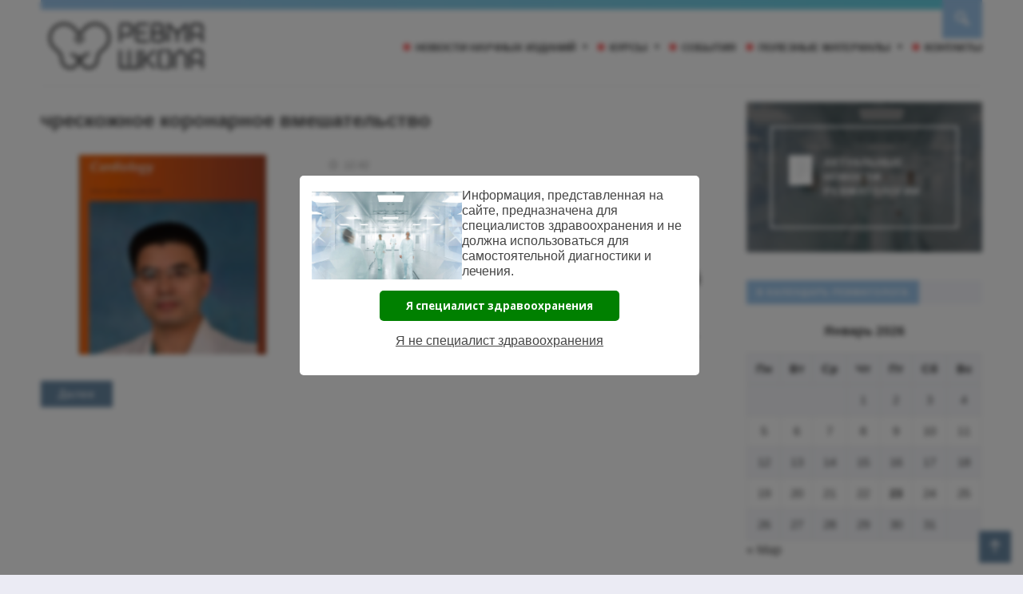

--- FILE ---
content_type: text/html; charset=UTF-8
request_url: https://rheumaschool.ru/tag/chreskozhnoe-koronarnoe-vmeshatelstvo/
body_size: 23836
content:

<!DOCTYPE html>
<html lang="ru-RU" class="no-js">
<head>
<meta charset="UTF-8">
<meta name="viewport" content="width=device-width, initial-scale=1">
<link rel="profile" href="http://gmpg.org/xfn/11">
<!-- Фавикон -->
<link href="https://rheumaschool.ru/wp-content/uploads/2022/01/fav_500x500px.png" rel="icon" type="image/x-icon">
<title>чрескожное коронарное вмешательство &#8212; РевмаШкола</title>
<meta name="robots" content="index, follow, max-snippet:-1, max-image-preview:large, max-video-preview:-1">
<link rel="canonical" href="https://rheumaschool.ru/tag/chreskozhnoe-koronarnoe-vmeshatelstvo/">
<meta property="og:url" content="https://rheumaschool.ru/tag/chreskozhnoe-koronarnoe-vmeshatelstvo/">
<meta property="og:site_name" content="РевмаШкола">
<meta property="og:locale" content="ru_RU">
<meta property="og:type" content="object">
<meta property="og:title" content="чрескожное коронарное вмешательство - РевмаШкола">
<meta property="fb:pages" content="">
<meta property="fb:admins" content="">
<meta property="fb:app_id" content="">
<meta name="twitter:card" content="summary">
<meta name="twitter:site" content="">
<meta name="twitter:creator" content="">
<meta name="twitter:title" content="чрескожное коронарное вмешательство - РевмаШкола">
<link rel="alternate" type="text/calendar" title="РевмаШкола &raquo; Новостная лента iCal" href="https://rheumaschool.ru/events/?ical=1" />
<style id='wp-img-auto-sizes-contain-inline-css' type='text/css'>
img:is([sizes=auto i],[sizes^="auto," i]){contain-intrinsic-size:3000px 1500px}
/*# sourceURL=wp-img-auto-sizes-contain-inline-css */
</style>
<link rel='stylesheet' id='twb-open-sans-css' href='https://fonts.googleapis.com/css?family=Open+Sans%3A300%2C400%2C500%2C600%2C700%2C800&#038;display=swap&#038;ver=6.9' type='text/css' media='all' />
<link rel='stylesheet' id='twbbwg-global-css' href='https://rheumaschool.ru/wp-content/plugins/photo-gallery/booster/assets/css/global.css?ver=1.0.0' type='text/css' media='all' />
<link rel='stylesheet' id='wp-block-library-css' href='https://rheumaschool.ru/wp/wp-includes/css/dist/block-library/style.min.css?ver=6.9' type='text/css' media='all' />
<style id='global-styles-inline-css' type='text/css'>
:root{--wp--preset--aspect-ratio--square: 1;--wp--preset--aspect-ratio--4-3: 4/3;--wp--preset--aspect-ratio--3-4: 3/4;--wp--preset--aspect-ratio--3-2: 3/2;--wp--preset--aspect-ratio--2-3: 2/3;--wp--preset--aspect-ratio--16-9: 16/9;--wp--preset--aspect-ratio--9-16: 9/16;--wp--preset--color--black: #000000;--wp--preset--color--cyan-bluish-gray: #abb8c3;--wp--preset--color--white: #ffffff;--wp--preset--color--pale-pink: #f78da7;--wp--preset--color--vivid-red: #cf2e2e;--wp--preset--color--luminous-vivid-orange: #ff6900;--wp--preset--color--luminous-vivid-amber: #fcb900;--wp--preset--color--light-green-cyan: #7bdcb5;--wp--preset--color--vivid-green-cyan: #00d084;--wp--preset--color--pale-cyan-blue: #8ed1fc;--wp--preset--color--vivid-cyan-blue: #0693e3;--wp--preset--color--vivid-purple: #9b51e0;--wp--preset--gradient--vivid-cyan-blue-to-vivid-purple: linear-gradient(135deg,rgb(6,147,227) 0%,rgb(155,81,224) 100%);--wp--preset--gradient--light-green-cyan-to-vivid-green-cyan: linear-gradient(135deg,rgb(122,220,180) 0%,rgb(0,208,130) 100%);--wp--preset--gradient--luminous-vivid-amber-to-luminous-vivid-orange: linear-gradient(135deg,rgb(252,185,0) 0%,rgb(255,105,0) 100%);--wp--preset--gradient--luminous-vivid-orange-to-vivid-red: linear-gradient(135deg,rgb(255,105,0) 0%,rgb(207,46,46) 100%);--wp--preset--gradient--very-light-gray-to-cyan-bluish-gray: linear-gradient(135deg,rgb(238,238,238) 0%,rgb(169,184,195) 100%);--wp--preset--gradient--cool-to-warm-spectrum: linear-gradient(135deg,rgb(74,234,220) 0%,rgb(151,120,209) 20%,rgb(207,42,186) 40%,rgb(238,44,130) 60%,rgb(251,105,98) 80%,rgb(254,248,76) 100%);--wp--preset--gradient--blush-light-purple: linear-gradient(135deg,rgb(255,206,236) 0%,rgb(152,150,240) 100%);--wp--preset--gradient--blush-bordeaux: linear-gradient(135deg,rgb(254,205,165) 0%,rgb(254,45,45) 50%,rgb(107,0,62) 100%);--wp--preset--gradient--luminous-dusk: linear-gradient(135deg,rgb(255,203,112) 0%,rgb(199,81,192) 50%,rgb(65,88,208) 100%);--wp--preset--gradient--pale-ocean: linear-gradient(135deg,rgb(255,245,203) 0%,rgb(182,227,212) 50%,rgb(51,167,181) 100%);--wp--preset--gradient--electric-grass: linear-gradient(135deg,rgb(202,248,128) 0%,rgb(113,206,126) 100%);--wp--preset--gradient--midnight: linear-gradient(135deg,rgb(2,3,129) 0%,rgb(40,116,252) 100%);--wp--preset--font-size--small: 13px;--wp--preset--font-size--medium: 20px;--wp--preset--font-size--large: 36px;--wp--preset--font-size--x-large: 42px;--wp--preset--spacing--20: 0.44rem;--wp--preset--spacing--30: 0.67rem;--wp--preset--spacing--40: 1rem;--wp--preset--spacing--50: 1.5rem;--wp--preset--spacing--60: 2.25rem;--wp--preset--spacing--70: 3.38rem;--wp--preset--spacing--80: 5.06rem;--wp--preset--shadow--natural: 6px 6px 9px rgba(0, 0, 0, 0.2);--wp--preset--shadow--deep: 12px 12px 50px rgba(0, 0, 0, 0.4);--wp--preset--shadow--sharp: 6px 6px 0px rgba(0, 0, 0, 0.2);--wp--preset--shadow--outlined: 6px 6px 0px -3px rgb(255, 255, 255), 6px 6px rgb(0, 0, 0);--wp--preset--shadow--crisp: 6px 6px 0px rgb(0, 0, 0);}:where(.is-layout-flex){gap: 0.5em;}:where(.is-layout-grid){gap: 0.5em;}body .is-layout-flex{display: flex;}.is-layout-flex{flex-wrap: wrap;align-items: center;}.is-layout-flex > :is(*, div){margin: 0;}body .is-layout-grid{display: grid;}.is-layout-grid > :is(*, div){margin: 0;}:where(.wp-block-columns.is-layout-flex){gap: 2em;}:where(.wp-block-columns.is-layout-grid){gap: 2em;}:where(.wp-block-post-template.is-layout-flex){gap: 1.25em;}:where(.wp-block-post-template.is-layout-grid){gap: 1.25em;}.has-black-color{color: var(--wp--preset--color--black) !important;}.has-cyan-bluish-gray-color{color: var(--wp--preset--color--cyan-bluish-gray) !important;}.has-white-color{color: var(--wp--preset--color--white) !important;}.has-pale-pink-color{color: var(--wp--preset--color--pale-pink) !important;}.has-vivid-red-color{color: var(--wp--preset--color--vivid-red) !important;}.has-luminous-vivid-orange-color{color: var(--wp--preset--color--luminous-vivid-orange) !important;}.has-luminous-vivid-amber-color{color: var(--wp--preset--color--luminous-vivid-amber) !important;}.has-light-green-cyan-color{color: var(--wp--preset--color--light-green-cyan) !important;}.has-vivid-green-cyan-color{color: var(--wp--preset--color--vivid-green-cyan) !important;}.has-pale-cyan-blue-color{color: var(--wp--preset--color--pale-cyan-blue) !important;}.has-vivid-cyan-blue-color{color: var(--wp--preset--color--vivid-cyan-blue) !important;}.has-vivid-purple-color{color: var(--wp--preset--color--vivid-purple) !important;}.has-black-background-color{background-color: var(--wp--preset--color--black) !important;}.has-cyan-bluish-gray-background-color{background-color: var(--wp--preset--color--cyan-bluish-gray) !important;}.has-white-background-color{background-color: var(--wp--preset--color--white) !important;}.has-pale-pink-background-color{background-color: var(--wp--preset--color--pale-pink) !important;}.has-vivid-red-background-color{background-color: var(--wp--preset--color--vivid-red) !important;}.has-luminous-vivid-orange-background-color{background-color: var(--wp--preset--color--luminous-vivid-orange) !important;}.has-luminous-vivid-amber-background-color{background-color: var(--wp--preset--color--luminous-vivid-amber) !important;}.has-light-green-cyan-background-color{background-color: var(--wp--preset--color--light-green-cyan) !important;}.has-vivid-green-cyan-background-color{background-color: var(--wp--preset--color--vivid-green-cyan) !important;}.has-pale-cyan-blue-background-color{background-color: var(--wp--preset--color--pale-cyan-blue) !important;}.has-vivid-cyan-blue-background-color{background-color: var(--wp--preset--color--vivid-cyan-blue) !important;}.has-vivid-purple-background-color{background-color: var(--wp--preset--color--vivid-purple) !important;}.has-black-border-color{border-color: var(--wp--preset--color--black) !important;}.has-cyan-bluish-gray-border-color{border-color: var(--wp--preset--color--cyan-bluish-gray) !important;}.has-white-border-color{border-color: var(--wp--preset--color--white) !important;}.has-pale-pink-border-color{border-color: var(--wp--preset--color--pale-pink) !important;}.has-vivid-red-border-color{border-color: var(--wp--preset--color--vivid-red) !important;}.has-luminous-vivid-orange-border-color{border-color: var(--wp--preset--color--luminous-vivid-orange) !important;}.has-luminous-vivid-amber-border-color{border-color: var(--wp--preset--color--luminous-vivid-amber) !important;}.has-light-green-cyan-border-color{border-color: var(--wp--preset--color--light-green-cyan) !important;}.has-vivid-green-cyan-border-color{border-color: var(--wp--preset--color--vivid-green-cyan) !important;}.has-pale-cyan-blue-border-color{border-color: var(--wp--preset--color--pale-cyan-blue) !important;}.has-vivid-cyan-blue-border-color{border-color: var(--wp--preset--color--vivid-cyan-blue) !important;}.has-vivid-purple-border-color{border-color: var(--wp--preset--color--vivid-purple) !important;}.has-vivid-cyan-blue-to-vivid-purple-gradient-background{background: var(--wp--preset--gradient--vivid-cyan-blue-to-vivid-purple) !important;}.has-light-green-cyan-to-vivid-green-cyan-gradient-background{background: var(--wp--preset--gradient--light-green-cyan-to-vivid-green-cyan) !important;}.has-luminous-vivid-amber-to-luminous-vivid-orange-gradient-background{background: var(--wp--preset--gradient--luminous-vivid-amber-to-luminous-vivid-orange) !important;}.has-luminous-vivid-orange-to-vivid-red-gradient-background{background: var(--wp--preset--gradient--luminous-vivid-orange-to-vivid-red) !important;}.has-very-light-gray-to-cyan-bluish-gray-gradient-background{background: var(--wp--preset--gradient--very-light-gray-to-cyan-bluish-gray) !important;}.has-cool-to-warm-spectrum-gradient-background{background: var(--wp--preset--gradient--cool-to-warm-spectrum) !important;}.has-blush-light-purple-gradient-background{background: var(--wp--preset--gradient--blush-light-purple) !important;}.has-blush-bordeaux-gradient-background{background: var(--wp--preset--gradient--blush-bordeaux) !important;}.has-luminous-dusk-gradient-background{background: var(--wp--preset--gradient--luminous-dusk) !important;}.has-pale-ocean-gradient-background{background: var(--wp--preset--gradient--pale-ocean) !important;}.has-electric-grass-gradient-background{background: var(--wp--preset--gradient--electric-grass) !important;}.has-midnight-gradient-background{background: var(--wp--preset--gradient--midnight) !important;}.has-small-font-size{font-size: var(--wp--preset--font-size--small) !important;}.has-medium-font-size{font-size: var(--wp--preset--font-size--medium) !important;}.has-large-font-size{font-size: var(--wp--preset--font-size--large) !important;}.has-x-large-font-size{font-size: var(--wp--preset--font-size--x-large) !important;}
/*# sourceURL=global-styles-inline-css */
</style>

<style id='classic-theme-styles-inline-css' type='text/css'>
/*! This file is auto-generated */
.wp-block-button__link{color:#fff;background-color:#32373c;border-radius:9999px;box-shadow:none;text-decoration:none;padding:calc(.667em + 2px) calc(1.333em + 2px);font-size:1.125em}.wp-block-file__button{background:#32373c;color:#fff;text-decoration:none}
/*# sourceURL=/wp-includes/css/classic-themes.min.css */
</style>
<link rel='stylesheet' id='contact-form-7-css' href='https://rheumaschool.ru/wp-content/plugins/contact-form-7/includes/css/styles.css?ver=6.1.4' type='text/css' media='all' />
<link rel='stylesheet' id='bwg_fonts-css' href='https://rheumaschool.ru/wp-content/plugins/photo-gallery/css/bwg-fonts/fonts.css?ver=0.0.1' type='text/css' media='all' />
<link rel='stylesheet' id='sumoselect-css' href='https://rheumaschool.ru/wp-content/plugins/photo-gallery/css/sumoselect.min.css?ver=3.4.6' type='text/css' media='all' />
<link rel='stylesheet' id='mCustomScrollbar-css' href='https://rheumaschool.ru/wp-content/plugins/photo-gallery/css/jquery.mCustomScrollbar.min.css?ver=3.1.5' type='text/css' media='all' />
<link rel='stylesheet' id='bwg_googlefonts-css' href='https://fonts.googleapis.com/css?family=Ubuntu&#038;subset=greek,latin,greek-ext,vietnamese,cyrillic-ext,latin-ext,cyrillic' type='text/css' media='all' />
<link rel='stylesheet' id='bwg_frontend-css' href='https://rheumaschool.ru/wp-content/plugins/photo-gallery/css/styles.min.css?ver=1.8.35' type='text/css' media='all' />
<link rel='stylesheet' id='tutor-icon-css' href='https://rheumaschool.ru/wp-content/plugins/tutor/assets/css/tutor-icon.min.css?ver=3.9.4' type='text/css' media='all' />
<link rel='stylesheet' id='tutor-css' href='https://rheumaschool.ru/wp-content/plugins/tutor/assets/css/tutor.min.css?ver=3.9.4' type='text/css' media='all' />
<link rel='stylesheet' id='tutor-frontend-css' href='https://rheumaschool.ru/wp-content/plugins/tutor/assets/css/tutor-front.min.css?ver=3.9.4' type='text/css' media='all' />
<style id='tutor-frontend-inline-css' type='text/css'>
.mce-notification.mce-notification-error{display: none !important;}
:root{--tutor-color-primary:#7dabdd;--tutor-color-primary-rgb:125, 171, 221;--tutor-color-primary-hover:#63d1e2;--tutor-color-primary-hover-rgb:99, 209, 226;--tutor-body-color:#212327;--tutor-body-color-rgb:33, 35, 39;--tutor-border-color:#f0f0f1;--tutor-border-color-rgb:240, 240, 241;--tutor-color-gray:#f0f0f1;--tutor-color-gray-rgb:240, 240, 241;}
/*# sourceURL=tutor-frontend-inline-css */
</style>
<link rel='stylesheet' id='tutor-prism-css-css' href='https://rheumaschool.ru/wp-content/plugins/tutor-pro/assets/lib/codesample/prism.css?ver=3.9.4' type='text/css' media='all' />
<link rel='stylesheet' id='tutor-pro-front-css' href='https://rheumaschool.ru/wp-content/plugins/tutor-pro/assets/css/front.css?ver=3.9.4' type='text/css' media='all' />
<link rel='stylesheet' id='enrollment-frontend-css-css' href='https://rheumaschool.ru/wp-content/plugins/tutor-pro/addons/enrollments/assets/css/enroll.css?ver=3.9.4' type='text/css' media='all' />
<link rel='stylesheet' id='tutor-gc-frontend-style-css' href='https://rheumaschool.ru/wp-content/plugins/tutor-pro/addons/google-classroom/assets/css/classroom-frontend.css?ver=3.9.4' type='text/css' media='all' />
<link rel='stylesheet' id='wpfla-style-handle-css' href='https://rheumaschool.ru/wp-content/plugins/wp-first-letter-avatar/css/style.css?ver=6.9' type='text/css' media='all' />
<link rel='stylesheet' id='parent-style-css' href='https://rheumaschool.ru/wp-content/themes/citynews2/style.css?ver=6.9' type='text/css' media='all' />
<link rel='stylesheet' id='doc_verification-css' href='https://rheumaschool.ru/wp-content/themes/citynews2-child/popup/style.css?ver=6.9' type='text/css' media='all' />
<link rel='stylesheet' id='theme-style-css' href='https://rheumaschool.ru/wp-content/themes/citynews2-child/style.css' type='text/css' media='all' />
<link rel='stylesheet' id='dashicons-css' href='https://rheumaschool.ru/wp/wp-includes/css/dashicons.min.css?ver=6.9' type='text/css' media='all' />
<link rel='stylesheet' id='jitsi-meet-wp-css' href='https://rheumaschool.ru/wp-content/plugins/webinar-and-video-conference-with-jitsi-meet/blocks/dist/blocks.style.build.css?ver=220215-70308' type='text/css' media='all' />
<link rel="https://api.w.org/" href="https://rheumaschool.ru/wp-json/" /><link rel="alternate" title="JSON" type="application/json" href="https://rheumaschool.ru/wp-json/wp/v2/tags/331" /><!-- Google Tag Manager -->
<script>(function(w,d,s,l,i){w[l]=w[l]||[];w[l].push({'gtm.start':
new Date().getTime(),event:'gtm.js'});var f=d.getElementsByTagName(s)[0],
j=d.createElement(s),dl=l!='dataLayer'?'&l='+l:'';j.async=true;j.src=
'https://www.googletagmanager.com/gtm.js?id='+i+dl;f.parentNode.insertBefore(j,f);
})(window,document,'script','dataLayer','GTM-P6NM4ZJ');</script>
<!-- End Google Tag Manager -->
		<meta name="tec-api-version" content="v1"><meta name="tec-api-origin" content="https://rheumaschool.ru"><link rel="alternate" href="https://rheumaschool.ru/wp-json/tribe/events/v1/events/?tags=chreskozhnoe-koronarnoe-vmeshatelstvo" /><style>
.logo-title a{background-image: url('https://rheumaschool.ru/wp-content/uploads/2024/03/logotip_anima_210h60.gif'); background-repeat: no-repeat;  width: 300px; height:80px} .maincol{float:left; margin-right: 3%} @media only screen and (max-width:1024px){.gp-mob-menu-wrap{padding-top: 50px}.gp-mob-menu-close {top:0}}#backtop {bottom:15px}a, .cat-col-item-no-thumb .home-cat-title a, .more-news-item h2 a, .gp-recent-posts-widget ul li a, ol.commentlist li .reply, .next-title a,.prev-title a{color:#444444}.text-title a {color:#333333} .post-content a  {color: #60ade0}a:hover, .post-content  a:hover, h2.post-title a:hover,   ol.commentlist li .reply:hover, .post-header a:hover, .cat-col-item-no-thumb .home-cat-title a:hover, .more-news-item h2 a:hover, .gp-recent-posts-widget ul li a:hover, .next-title a:hover,.prev-title a:hover, .gp-comment-form .gp-wpcf7-note a:hover, .logged-in-as a:hover, .gp-post-tags a:hover  {color: #9cc5ea}body{background: #EBEBF4; color:#444444} .top-header{background:#9cc5ea; background:-webkit-linear-gradient(to right, #9cc5ea, #63d1e2); background:linear-gradient(to right, #9cc5ea, #63d1e2)}ul.top-header-nav li a{color:#fff}.top-header-menu::-webkit-scrollbar-thumb{background:#63d1e2}.toggle-search {background:#9cc5ea; color:#fff}.menunav li a, .menunav .sf-sub-indicator:after {color:#333}.menunav li a:before {background: #ff5959}.menunav ul li ul {background:#fff}.menunav ul li ul li a, .menunav ul.sub-menu .sf-sub-indicator:after{color:#333} #menu-icon, .gp-mob-menu-close, .mob-search  .searchSubmit {color: #fff;  background: #ee4540}@media only screen and (max-width:1100px){ .gp-mob-menu {background:#333} .menunav li a, .mob-search .s {color:#fff!important}.gp-mob-menu-title {color: #666;  border-bottom: 1px solid #666} .menunav ul li ul{border-left:5px solid #5bd1d7}.gp-mob-menu::-webkit-scrollbar-thumb{background:#9cc5ea}}.home-cat1 {background:#63d1e2}.home-cat2 span{background:#9cc5ea}.home-cat3 span{background:#9cc5ea}.home-cat4 span{background:#9cc5ea}.home-cat5 span{background:#9cc5ea}.home-cat6 span{background:#9cc5ea}.home-cat7 span{background:#9cc5ea}.home-cat8 span{background:#9cc5ea}#backtop,  .toggle-comments, .comment-form input[type="submit"], .comments-box .navigation .nav-previous a:before, .comments-box .navigation .nav-next a:before, .widget #searchsubmit,   a.read-more, .wp-pagenavi a:hover, .owl-prev,.owl-next, .owl-dot.active span,.owl-dot:hover span,.owl-prev,.owl-next, .wpcf7 input[type="submit"], .gp404 .searchSubmit, .post-password-form input[type="submit"]{color:#ffffff; background:#6988a3} #backtop:hover,  .toggle-comments:hover, .comment-form input[type="submit"]:hover, .widget #searchsubmit:hover, a.read-more:hover,   .owl-prev:hover,.owl-next:hover, .wpcf7 input[type="submit"]:hover, .gp404 .searchSubmit:hover, .post-password-form input[type="submit"]:hover{color:#ffffff; background:#113f67}.footer-content{background:#60ADE0; background:-webkit-linear-gradient(to right, #60ADE0, #9cc5ea); background:linear-gradient(to right, #60ADE0, #9cc5ea)}.footer-content,.footer-content a{color:#fff}.footer-content a:hover{color:#333}blockquote {background: #f7f6fb; color:#444444; border-left:10px solid #60ade0}.widget-title span{color:#fff;margin:0;background:#9cc5ea}.comments-box{height:auto;width:100%;transition:all .5s ease;overflow:visible; margin-top: 50px}a.page-numbers, a.post-page-numbers{background-color:#f7f6fb; color:#333333}.nav-links .current, a.page-numbers:hover, .post-page-numbers.current, a.post-page-numbers:hover  {background-color:#00b09b; color:#ffffff}.gp-about-mail:before,.gp-about-phone:before,.gp-about-legal:before{background:#60ade0}#comments {display: block; height: 50px}</style>
<link rel="icon" href="https://rheumaschool.ru/wp-content/uploads/2022/01/fav_500x500px-150x150.png" sizes="32x32" />
<link rel="icon" href="https://rheumaschool.ru/wp-content/uploads/2022/01/fav_500x500px-300x300.png" sizes="192x192" />
<link rel="apple-touch-icon" href="https://rheumaschool.ru/wp-content/uploads/2022/01/fav_500x500px-300x300.png" />
<meta name="msapplication-TileImage" content="https://rheumaschool.ru/wp-content/uploads/2022/01/fav_500x500px-300x300.png" />
</head>

<body class="archive tag tag-chreskozhnoe-koronarnoe-vmeshatelstvo tag-331 wp-embed-responsive wp-theme-citynews2 wp-child-theme-citynews2-child tutor-lms tribe-no-js" itemscope itemtype="http://schema.org/WebPage">
<div class="wrap">

 <div class="top-header gp-clearfix"><!-- Верхнее меню с горизонтальным скроллингом -->
<div class="top-header-menu" itemscope itemtype="http://schema.org/SiteNavigationElement"> 
</div><!-- end  top-header-menu -->

<!-- Кнопка поиска -->
<div class="toggle-search open_search"></div></div><!-- end top-header-->
<header class="gp-clearfix"  itemscope itemtype="http://schema.org/WPHeader">
<div class="port">

<!-- Заголовок сайта -->
 <div class="site-title logo-title">
<span itemprop="name"><a href="/">РевмаШкола</a></span>
</div><!-- end logo imglogo -->
<div class="gp-mob-panel">
<!--noindex--><a  id="menu-icon" rel="nofollow" href="#"></a><!--/noindex--> 
</div><!-- end gp mob panel -->

<div class="gp-mob-menu">
<div class="gp-mob-menu-wrap">
<div class="gp-mob-menu-close"></div>
<span class="gp-mob-menu-title">Меню сайта</span>

<!-- Главное меню -->
<div id="menu" class="menunav" itemscope itemtype="http://www.schema.org/SiteNavigationElement">
<div class="menu-verhnee-menyu-container"><ul id="menu-verhnee-menyu" class="top-menu sf-menu"><li id="menu-item-45" class="menu-item menu-item-type-post_type menu-item-object-page menu-item-has-children menu-item-45"><a href="https://rheumaschool.ru/news/" onClick="return true" itemprop="url"><span itemprop="name">Новости научных изданий</span></a>
<ul class="sub-menu">
	<li id="menu-item-5623" class="menu-item menu-item-type-taxonomy menu-item-object-category menu-item-5623"><a href="https://rheumaschool.ru/category/dp/" onClick="return true" itemprop="url"><span itemprop="name">Диагноз подагры — так ли это просто</span></a></li>
	<li id="menu-item-5622" class="menu-item menu-item-type-taxonomy menu-item-object-category menu-item-5622"><a href="https://rheumaschool.ru/category/kpa/" onClick="return true" itemprop="url"><span itemprop="name">Как профилактировать артрит при подагре</span></a></li>
	<li id="menu-item-5624" class="menu-item menu-item-type-taxonomy menu-item-object-category menu-item-5624"><a href="https://rheumaschool.ru/category/lpmp/" onClick="return true" itemprop="url"><span itemprop="name">Лечение подагры у мультиморбидного пациента</span></a></li>
	<li id="menu-item-5621" class="menu-item menu-item-type-taxonomy menu-item-object-category menu-item-5621"><a href="https://rheumaschool.ru/category/mkkdsv/" onClick="return true" itemprop="url"><span itemprop="name">Мочевая кислота — когда друг становится врагом</span></a></li>
	<li id="menu-item-5620" class="menu-item menu-item-type-taxonomy menu-item-object-category menu-item-5620"><a href="https://rheumaschool.ru/category/ppsv/" onClick="return true" itemprop="url"><span itemprop="name">Подагра в пожилом и старческом возрасте</span></a></li>
	<li id="menu-item-5625" class="menu-item menu-item-type-taxonomy menu-item-object-category menu-item-5625"><a href="https://rheumaschool.ru/category/pssr/" onClick="return true" itemprop="url"><span itemprop="name">Подагра и сердечно-сосудистый риск</span></a></li>
	<li id="menu-item-5619" class="menu-item menu-item-type-taxonomy menu-item-object-category menu-item-5619"><a href="https://rheumaschool.ru/category/utpv/" onClick="return true" itemprop="url"><span itemprop="name">Уратснижающая терапия: правильный выбор</span></a></li>
</ul>
</li>
<li id="menu-item-14986" class="menu-item menu-item-type-custom menu-item-object-custom menu-item-has-children menu-item-14986"><a href="https://rheumaschool.ru/courses/" onClick="return true" itemprop="url"><span itemprop="name">Курсы</span></a>
<ul class="sub-menu">
	<li id="menu-item-14990" class="menu-item menu-item-type-post_type menu-item-object-courses menu-item-14990"><a href="https://rheumaschool.ru/courses/gout/" onClick="return true" itemprop="url"><span itemprop="name">Подагра (курс для врача)</span></a></li>
	<li id="menu-item-14989" class="menu-item menu-item-type-post_type menu-item-object-courses menu-item-14989"><a href="https://rheumaschool.ru/courses/goutpatient/" onClick="return true" itemprop="url"><span itemprop="name">Подагра (курс для пациента)</span></a></li>
	<li id="menu-item-14992" class="menu-item menu-item-type-post_type menu-item-object-courses menu-item-14992"><a href="https://rheumaschool.ru/?post_type=courses&#038;p=8313" onClick="return true" itemprop="url"><span itemprop="name">Подагра. Острый приступ (обучение в АС)</span></a></li>
	<li id="menu-item-14988" class="menu-item menu-item-type-post_type menu-item-object-courses menu-item-14988"><a href="https://rheumaschool.ru/courses/fmf/" onClick="return true" itemprop="url"><span itemprop="name">ССЛ (семейная средиземноморская лихорадка)</span></a></li>
</ul>
</li>
<li id="menu-item-376" class="menu-item menu-item-type-custom menu-item-object-custom menu-item-376"><a href="https://rheumaschool.ru/events/" onClick="return true" itemprop="url"><span itemprop="name">События</span></a></li>
<li id="menu-item-1080" class="menu-item menu-item-type-post_type menu-item-object-page menu-item-has-children menu-item-1080"><a href="https://rheumaschool.ru/mezhdunarodne-nauchnye-izdaniya/" onClick="return true" itemprop="url"><span itemprop="name">Полезные материалы</span></a>
<ul class="sub-menu">
	<li id="menu-item-15044" class="menu-item menu-item-type-post_type menu-item-object-page menu-item-15044"><a href="https://rheumaschool.ru/recipes/" onClick="return true" itemprop="url"><span itemprop="name">Диета 360. Опускается по рецепту.</span></a></li>
	<li id="menu-item-15043" class="menu-item menu-item-type-post_type menu-item-object-page menu-item-15043"><a href="https://rheumaschool.ru/patient_br/" onClick="return true" itemprop="url"><span itemprop="name">Книга для пациентов</span></a></li>
	<li id="menu-item-16332" class="menu-item menu-item-type-post_type menu-item-object-page menu-item-16332"><a href="https://rheumaschool.ru/doctor_br/" onClick="return true" itemprop="url"><span itemprop="name">Книга для врачей</span></a></li>
	<li id="menu-item-1081" class="menu-item menu-item-type-post_type menu-item-object-page menu-item-1081"><a href="https://rheumaschool.ru/mezhdunarodne-nauchnye-izdaniya/" onClick="return true" itemprop="url"><span itemprop="name">Международные научные издания</span></a></li>
	<li id="menu-item-16135" class="menu-item menu-item-type-post_type menu-item-object-page menu-item-16135"><a href="https://rheumaschool.ru/kalgari-kembridzhskaya-model/" onClick="return true" itemprop="url"><span itemprop="name">Калгари-кембриджская модель медицинской консультации с пациентом</span></a></li>
	<li id="menu-item-6182" class="menu-item menu-item-type-post_type menu-item-object-page menu-item-6182"><a href="https://rheumaschool.ru/szgmu/" onClick="return true" itemprop="url"><span itemprop="name">Список дополнительых образовательных программ повышения квалификации и профессиональной переподготовки</span></a></li>
</ul>
</li>
<li id="menu-item-5786" class="menu-item menu-item-type-post_type menu-item-object-page menu-item-5786"><a href="https://rheumaschool.ru/kontakty/" onClick="return true" itemprop="url"><span itemprop="name">Контакты</span></a></li>
</ul></div></div><!-- end menunav --><span class="gp-mob-menu-title">Поиск по сайту</span>
<div class="mob-search gp-clearfix">
<form method="get" class="searchform" action="https://rheumaschool.ru/">
<input type="text" class="s" name="s" onblur="if(this.value=='')this.value='Что будем искать?';" onfocus="if(this.value=='Что будем искать?')this.value='';" value="Что будем искать?"> 
<input type="submit" class="searchSubmit" value="Найти"> 
</form>
</div><!-- end mob-search --> 
</div><!-- end  gp-mob-menu wrap-->
</div><!-- end  gp-mob-menu -->

</div><!-- end port-->
</header><!-- end header  -->

<main class="gp-clearfix"> 
 
<div class="divider"></div>
<div class="port gp-clearfix">
<div class="maincol">  
<h1>чрескожное коронарное вмешательство</h1><div class="archive-desc"></div> 



<article id="post-5306" class="post gp-clearfix post-5306 type-post status-publish format-standard has-post-thumbnail hentry category-int_news tag-acute-coronary-syndrome tag-coronary-artery-bypass-grafting tag-gout tag-in-hospital-outcomes tag-myocardial-infarction tag-percutaneous-coronary-intervention tag-revascularization tag-serum-uric-acid tag-unstable-angina tag-aortokoronarnoe-shuntirovanie tag-gospitalnye-ishody tag-infarkt-miokarda tag-mochevaya-kislota-v-syvorotke-krovi tag-nestabilnaya-stenokardiya tag-ostryj-koronarnyj-sindrom tag-podagra tag-revaskulyarizatsiya tag-chreskozhnoe-koronarnoe-vmeshatelstvo"  itemscope itemtype="http://schema.org/NewsArticle">
<a href="https://rheumaschool.ru/2019/06/25/impact-of-gout-on-in-hospital/"><img  itemprop="image" class="archive-thumb"  data-src="https://rheumaschool.ru/wp-content/uploads/2019/06/47-220-330x250.jpg" alt="Влияние подагры на показатели госпитальной летальности у пациентов с острым коронарным синдромом и пациентов после проведения реваскуляризации: данные национальной выборки стационарных больных"></a> 

<span class="entry-date" itemprop="datePublished" content="2019-06-25T12:42:01+03:00">12:42</span>
<h2 class="post-title" itemprop="headline"><a href="https://rheumaschool.ru/2019/06/25/impact-of-gout-on-in-hospital/" rel="bookmark" itemprop="url">Влияние подагры на показатели госпитальной летальности у пациентов с острым коронарным синдромом и пациентов после проведения реваскуляризации: данные национальной выборки стационарных больных</a></h2>
<p itemprop="articleBody">ПРЕДПОСЫЛКИ:
В ранее проведенных исследованиях было показано влияние подагры на степень риска и прогноз при...</p> 
<a class="read-more" href="https://rheumaschool.ru/2019/06/25/impact-of-gout-on-in-hospital/" rel="bookmark" itemprop="url">Далее</a>
<meta itemprop="author" content="Елена Шэлях">
<meta itemprop="datePublished" content="2019-06-25T12:42:01+03:00">
<meta itemprop="dateModified" content="2019-06-25">
<link itemscope itemprop="mainEntityOfPage" itemtype="https://schema.org/WebPage" href="https://rheumaschool.ru/2019/06/25/impact-of-gout-on-in-hospital/">
<meta itemprop="image" content=" https://rheumaschool.ru/wp-content/uploads/2019/06/47-220.jpg"></article> <!-- end post -->
 

<div class="gp-clearfix"></div>
</div> <!-- end maincol -->

<div class="sidebar" itemscope  itemtype="http://schema.org/WPSideBar">
		
<div id="gp-send-news" class="widget gp-clearfix">
<div class="gp-send-news-wrap" style="background-image: url(https://rheumaschool.ru/wp-content/uploads/2019/08/1.jpg); background-repeat: no-repeat; background-size: cover">
<a href="#" class="send-news-title">Актуальные новости ревматологии</a>
</div><!-- end // gp-send-news-wrap -->

<div class="gp-send-news-toggle">

<div class="wpcf7 no-js" id="wpcf7-f5716-o1" lang="ru-RU" dir="ltr" data-wpcf7-id="5716">
<div class="screen-reader-response"><p role="status" aria-live="polite" aria-atomic="true"></p> <ul></ul></div>
<form action="/tag/chreskozhnoe-koronarnoe-vmeshatelstvo/#wpcf7-f5716-o1" method="post" class="wpcf7-form init" aria-label="Контактная форма" novalidate="novalidate" data-status="init">
<fieldset class="hidden-fields-container"><input type="hidden" name="_wpcf7" value="5716" /><input type="hidden" name="_wpcf7_version" value="6.1.4" /><input type="hidden" name="_wpcf7_locale" value="ru_RU" /><input type="hidden" name="_wpcf7_unit_tag" value="wpcf7-f5716-o1" /><input type="hidden" name="_wpcf7_container_post" value="0" /><input type="hidden" name="_wpcf7_posted_data_hash" value="" /><input type="hidden" name="_wpcf7_recaptcha_response" value="" />
</fieldset>
<p><label> Введите Ваше имя<br />
<span class="wpcf7-form-control-wrap" data-name="your-firstname"><input size="40" maxlength="400" class="wpcf7-form-control wpcf7-text wpcf7-validates-as-required" aria-required="true" aria-invalid="false" value="" type="text" name="your-firstname" /></span> </label>
</p>
<p><label> Введите Вашу фамилию<br />
<span class="wpcf7-form-control-wrap" data-name="your-lastname"><input size="40" maxlength="400" class="wpcf7-form-control wpcf7-text wpcf7-validates-as-required" aria-required="true" aria-invalid="false" value="" type="text" name="your-lastname" /></span> </label>
</p>
<p><label> Введите Ваш email<br />
<span class="wpcf7-form-control-wrap" data-name="your-email"><input size="40" maxlength="400" class="wpcf7-form-control wpcf7-email wpcf7-validates-as-required wpcf7-text wpcf7-validates-as-email" aria-required="true" aria-invalid="false" value="" type="email" name="your-email" /></span> </label>
</p>
<p><input class="wpcf7-form-control wpcf7-submit has-spinner" type="submit" value="Подписаться" />
</p><div class="wpcf7-response-output" aria-hidden="true"></div>
</form>
</div>
 
</div><!-- end // gp-send-news-toggle-->
</div><!-- end // gp-send-news -->
 
<div id="calendar-4" class="widget widget_calendar gp-clearfix"> <div class="widget-title"><span>В календарь ревматолога</span></div><div id="calendar_wrap" class="calendar_wrap"><table id="wp-calendar" class="wp-calendar-table">
	<caption>Январь 2026</caption>
	<thead>
	<tr>
		<th scope="col" aria-label="Понедельник">Пн</th>
		<th scope="col" aria-label="Вторник">Вт</th>
		<th scope="col" aria-label="Среда">Ср</th>
		<th scope="col" aria-label="Четверг">Чт</th>
		<th scope="col" aria-label="Пятница">Пт</th>
		<th scope="col" aria-label="Суббота">Сб</th>
		<th scope="col" aria-label="Воскресенье">Вс</th>
	</tr>
	</thead>
	<tbody>
	<tr>
		<td colspan="3" class="pad">&nbsp;</td><td>1</td><td>2</td><td>3</td><td>4</td>
	</tr>
	<tr>
		<td>5</td><td>6</td><td>7</td><td>8</td><td>9</td><td>10</td><td>11</td>
	</tr>
	<tr>
		<td>12</td><td>13</td><td>14</td><td>15</td><td>16</td><td>17</td><td>18</td>
	</tr>
	<tr>
		<td>19</td><td>20</td><td>21</td><td>22</td><td id="today">23</td><td>24</td><td>25</td>
	</tr>
	<tr>
		<td>26</td><td>27</td><td>28</td><td>29</td><td>30</td><td>31</td>
		<td class="pad" colspan="1">&nbsp;</td>
	</tr>
	</tbody>
	</table><nav aria-label="Предыдущий и следующий месяцы" class="wp-calendar-nav">
		<span class="wp-calendar-nav-prev"><a href="https://rheumaschool.ru/2025/03/">&laquo; Мар</a></span>
		<span class="pad">&nbsp;</span>
		<span class="wp-calendar-nav-next">&nbsp;</span>
	</nav></div></div> </div><!-- end sidebar --></div><!-- end port-->


</main>
<div class="clear"></div>
 
<!-- Подвал -->
<footer  itemscope itemtype="http://schema.org/WPFooter">

 <div class="divider"></div>
  

<!-- Кредитсы -->
<div class="credits gp-clearfix">
<div class="port">
<div class="credits-content">
&copy; <span itemprop="copyrightYear">2026</span> <span itemprop="name">РевмаШкола</span>&nbsp;
&middot; &nbsp;<span itemprop="description">Мультидисциплинарные аспекты клинической ревматологии</span> &nbsp;
&middot; &nbsp;<span>Тема от GoodwinPress.ru</span>
&middot; &nbsp;<span><a href="/privacy/" target="_blank">Политика конфиденциальности</a></span>
 </div> <!-- end credits-content-->

 <p></p>
  </div> <!-- end port-->

<!-- Кнопка вверх -->
<div id="backtop"></div> 

</div><!-- end credits -->

</footer><!-- end footer -->

<!-- Поиск по сайту -->
<div class="gp-search-bg"></div><!-- end gp-search-bg-->
<div class="gp-search-modal">
<a class="close"></a>
<span class="gp-search-title">Поиск по сайту</span>
<div class="search-container gp-clearfix">
 <form method="get" class="searchform" action="https://rheumaschool.ru/">
<input type="text" class="s" name="s" onblur="if(this.value=='')this.value='Что будем искать?';" onfocus="if(this.value=='Что будем искать?')this.value='';" value="Что будем искать?"><input type="submit" class="searchSubmit" value="Найти" /> 
</form>
</div><!-- end search-container--> 
</div><!-- end gp-search-modal--> 


<div class="clear"></div>
</div><!-- end wrap -->

<script type="speculationrules">
{"prefetch":[{"source":"document","where":{"and":[{"href_matches":"/*"},{"not":{"href_matches":["/wp/wp-*.php","/wp/wp-admin/*","/wp-content/uploads/*","/wp-content/*","/wp-content/plugins/*","/wp-content/themes/citynews2-child/*","/wp-content/themes/citynews2/*","/*\\?(.+)"]}},{"not":{"selector_matches":"a[rel~=\"nofollow\"]"}},{"not":{"selector_matches":".no-prefetch, .no-prefetch a"}}]},"eagerness":"conservative"}]}
</script>
<!-- Google Tag Manager (noscript) -->
<noscript><iframe src="https://www.googletagmanager.com/ns.html?id=GTM-P6NM4ZJ"
height="0" width="0" style="display:none;visibility:hidden"></iframe></noscript>
<!-- End Google Tag Manager (noscript) -->
				<script>
		( function ( body ) {
			'use strict';
			body.className = body.className.replace( /\btribe-no-js\b/, 'tribe-js' );
		} )( document.body );
		</script>
		
<script >function gotoal(link){window.open(link.replace("_","//"));}</script>
<script> /* <![CDATA[ */var tribe_l10n_datatables = {"aria":{"sort_ascending":": activate to sort column ascending","sort_descending":": activate to sort column descending"},"length_menu":"Show _MENU_ entries","empty_table":"No data available in table","info":"Showing _START_ to _END_ of _TOTAL_ entries","info_empty":"Showing 0 to 0 of 0 entries","info_filtered":"(filtered from _MAX_ total entries)","zero_records":"No matching records found","search":"Search:","all_selected_text":"All items on this page were selected. ","select_all_link":"Select all pages","clear_selection":"Clear Selection.","pagination":{"all":"All","next":"Next","previous":"Previous"},"select":{"rows":{"0":"","_":": Selected %d rows","1":": Selected 1 row"}},"datepicker":{"dayNames":["\u0412\u043e\u0441\u043a\u0440\u0435\u0441\u0435\u043d\u044c\u0435","\u041f\u043e\u043d\u0435\u0434\u0435\u043b\u044c\u043d\u0438\u043a","\u0412\u0442\u043e\u0440\u043d\u0438\u043a","\u0421\u0440\u0435\u0434\u0430","\u0427\u0435\u0442\u0432\u0435\u0440\u0433","\u041f\u044f\u0442\u043d\u0438\u0446\u0430","\u0421\u0443\u0431\u0431\u043e\u0442\u0430"],"dayNamesShort":["\u0412\u0441","\u041f\u043d","\u0412\u0442","\u0421\u0440","\u0427\u0442","\u041f\u0442","\u0421\u0431"],"dayNamesMin":["\u0412\u0441","\u041f\u043d","\u0412\u0442","\u0421\u0440","\u0427\u0442","\u041f\u0442","\u0421\u0431"],"monthNames":["\u042f\u043d\u0432\u0430\u0440\u044c","\u0424\u0435\u0432\u0440\u0430\u043b\u044c","\u041c\u0430\u0440\u0442","\u0410\u043f\u0440\u0435\u043b\u044c","\u041c\u0430\u0439","\u0418\u044e\u043d\u044c","\u0418\u044e\u043b\u044c","\u0410\u0432\u0433\u0443\u0441\u0442","\u0421\u0435\u043d\u0442\u044f\u0431\u0440\u044c","\u041e\u043a\u0442\u044f\u0431\u0440\u044c","\u041d\u043e\u044f\u0431\u0440\u044c","\u0414\u0435\u043a\u0430\u0431\u0440\u044c"],"monthNamesShort":["\u042f\u043d\u0432\u0430\u0440\u044c","\u0424\u0435\u0432\u0440\u0430\u043b\u044c","\u041c\u0430\u0440\u0442","\u0410\u043f\u0440\u0435\u043b\u044c","\u041c\u0430\u0439","\u0418\u044e\u043d\u044c","\u0418\u044e\u043b\u044c","\u0410\u0432\u0433\u0443\u0441\u0442","\u0421\u0435\u043d\u0442\u044f\u0431\u0440\u044c","\u041e\u043a\u0442\u044f\u0431\u0440\u044c","\u041d\u043e\u044f\u0431\u0440\u044c","\u0414\u0435\u043a\u0430\u0431\u0440\u044c"],"monthNamesMin":["\u042f\u043d\u0432","\u0424\u0435\u0432","\u041c\u0430\u0440","\u0410\u043f\u0440","\u041c\u0430\u0439","\u0418\u044e\u043d","\u0418\u044e\u043b","\u0410\u0432\u0433","\u0421\u0435\u043d","\u041e\u043a\u0442","\u041d\u043e\u044f","\u0414\u0435\u043a"],"nextText":"Next","prevText":"Prev","currentText":"Today","closeText":"Done","today":"Today","clear":"Clear"}};/* ]]> */ </script><script type="text/javascript" src="https://rheumaschool.ru/wp/wp-includes/js/jquery/jquery.min.js?ver=3.7.1" id="jquery-core-js"></script>
<script type="text/javascript" src="https://rheumaschool.ru/wp/wp-includes/js/jquery/jquery-migrate.min.js?ver=3.4.1" id="jquery-migrate-js"></script>
<script type="text/javascript" src="https://rheumaschool.ru/wp-content/plugins/photo-gallery/booster/assets/js/circle-progress.js?ver=1.2.2" id="twbbwg-circle-js"></script>
<script type="text/javascript" id="twbbwg-global-js-extra">
/* <![CDATA[ */
var twb = {"nonce":"107d55b74a","ajax_url":"https://rheumaschool.ru/wp/wp-admin/admin-ajax.php","plugin_url":"https://rheumaschool.ru/wp-content/plugins/photo-gallery/booster","href":"https://rheumaschool.ru/wp/wp-admin/admin.php?page=twbbwg_photo-gallery"};
var twb = {"nonce":"107d55b74a","ajax_url":"https://rheumaschool.ru/wp/wp-admin/admin-ajax.php","plugin_url":"https://rheumaschool.ru/wp-content/plugins/photo-gallery/booster","href":"https://rheumaschool.ru/wp/wp-admin/admin.php?page=twbbwg_photo-gallery"};
//# sourceURL=twbbwg-global-js-extra
/* ]]> */
</script>
<script type="text/javascript" src="https://rheumaschool.ru/wp-content/plugins/photo-gallery/booster/assets/js/global.js?ver=1.0.0" id="twbbwg-global-js"></script>
<script type="text/javascript" src="https://rheumaschool.ru/wp-content/plugins/the-events-calendar/common/build/js/user-agent.js?ver=da75d0bdea6dde3898df" id="tec-user-agent-js"></script>
<script type="text/javascript" src="https://rheumaschool.ru/wp/wp-includes/js/dist/hooks.min.js?ver=dd5603f07f9220ed27f1" id="wp-hooks-js"></script>
<script type="text/javascript" src="https://rheumaschool.ru/wp/wp-includes/js/dist/i18n.min.js?ver=c26c3dc7bed366793375" id="wp-i18n-js"></script>
<script type="text/javascript" id="wp-i18n-js-after">
/* <![CDATA[ */
wp.i18n.setLocaleData( { 'text direction\u0004ltr': [ 'ltr' ] } );
//# sourceURL=wp-i18n-js-after
/* ]]> */
</script>
<script type="text/javascript" src="https://rheumaschool.ru/wp-content/plugins/contact-form-7/includes/swv/js/index.js?ver=6.1.4" id="swv-js"></script>
<script type="text/javascript" id="contact-form-7-js-translations">
/* <![CDATA[ */
( function( domain, translations ) {
	var localeData = translations.locale_data[ domain ] || translations.locale_data.messages;
	localeData[""].domain = domain;
	wp.i18n.setLocaleData( localeData, domain );
} )( "contact-form-7", {"translation-revision-date":"2025-08-05 08:59:32+0000","generator":"GlotPress\/4.0.1","domain":"messages","locale_data":{"messages":{"":{"domain":"messages","plural-forms":"nplurals=3; plural=(n % 10 == 1 && n % 100 != 11) ? 0 : ((n % 10 >= 2 && n % 10 <= 4 && (n % 100 < 12 || n % 100 > 14)) ? 1 : 2);","lang":"ru"},"This contact form is placed in the wrong place.":["\u042d\u0442\u0430 \u043a\u043e\u043d\u0442\u0430\u043a\u0442\u043d\u0430\u044f \u0444\u043e\u0440\u043c\u0430 \u0440\u0430\u0437\u043c\u0435\u0449\u0435\u043d\u0430 \u0432 \u043d\u0435\u043f\u0440\u0430\u0432\u0438\u043b\u044c\u043d\u043e\u043c \u043c\u0435\u0441\u0442\u0435."],"Error:":["\u041e\u0448\u0438\u0431\u043a\u0430:"]}},"comment":{"reference":"includes\/js\/index.js"}} );
//# sourceURL=contact-form-7-js-translations
/* ]]> */
</script>
<script type="text/javascript" id="contact-form-7-js-before">
/* <![CDATA[ */
var wpcf7 = {
    "api": {
        "root": "https:\/\/rheumaschool.ru\/wp-json\/",
        "namespace": "contact-form-7\/v1"
    },
    "cached": 1
};
//# sourceURL=contact-form-7-js-before
/* ]]> */
</script>
<script type="text/javascript" src="https://rheumaschool.ru/wp-content/plugins/contact-form-7/includes/js/index.js?ver=6.1.4" id="contact-form-7-js"></script>
<script type="text/javascript" src="https://rheumaschool.ru/wp-content/plugins/photo-gallery/js/jquery.sumoselect.min.js?ver=3.4.6" id="sumoselect-js"></script>
<script type="text/javascript" src="https://rheumaschool.ru/wp-content/plugins/photo-gallery/js/tocca.min.js?ver=2.0.9" id="bwg_mobile-js"></script>
<script type="text/javascript" src="https://rheumaschool.ru/wp-content/plugins/photo-gallery/js/jquery.mCustomScrollbar.concat.min.js?ver=3.1.5" id="mCustomScrollbar-js"></script>
<script type="text/javascript" src="https://rheumaschool.ru/wp-content/plugins/photo-gallery/js/jquery.fullscreen.min.js?ver=0.6.0" id="jquery-fullscreen-js"></script>
<script type="text/javascript" id="bwg_frontend-js-extra">
/* <![CDATA[ */
var bwg_objectsL10n = {"bwg_field_required":"\u043f\u043e\u043b\u0435 \u043e\u0431\u044f\u0437\u0430\u0442\u0435\u043b\u044c\u043d\u043e \u0434\u043b\u044f \u0437\u0430\u043f\u043e\u043b\u043d\u0435\u043d\u0438\u044f.","bwg_mail_validation":"\u041d\u0435\u0434\u043e\u043f\u0443\u0441\u0442\u0438\u043c\u044b\u0439 email-\u0430\u0434\u0440\u0435\u0441.","bwg_search_result":"\u041d\u0435\u0442 \u0438\u0437\u043e\u0431\u0440\u0430\u0436\u0435\u043d\u0438\u0439, \u0441\u043e\u043e\u0442\u0432\u0435\u0442\u0441\u0442\u0432\u0443\u044e\u0449\u0438\u0445 \u0432\u0430\u0448\u0435\u043c\u0443 \u043f\u043e\u0438\u0441\u043a\u0443.","bwg_select_tag":"\u0412\u044b\u0431\u0435\u0440\u0438\u0442\u0435 \u043c\u0435\u0442\u043a\u0443","bwg_order_by":"\u0423\u043f\u043e\u0440\u044f\u0434\u043e\u0447\u0438\u0442\u044c \u043f\u043e","bwg_search":"\u041f\u043e\u0438\u0441\u043a","bwg_show_ecommerce":"\u041f\u043e\u043a\u0430\u0437\u0430\u0442\u044c \u044d\u043b\u0435\u043a\u0442\u0440\u043e\u043d\u043d\u0443\u044e \u0442\u043e\u0440\u0433\u043e\u0432\u043b\u044e","bwg_hide_ecommerce":"\u0421\u043a\u0440\u044b\u0442\u044c \u044d\u043b\u0435\u043a\u0442\u0440\u043e\u043d\u043d\u0443\u044e \u0442\u043e\u0440\u0433\u043e\u0432\u043b\u044e","bwg_show_comments":"\u041f\u043e\u043a\u0430\u0437\u0430\u0442\u044c \u043a\u043e\u043c\u043c\u0435\u043d\u0442\u0430\u0440\u0438\u0438","bwg_hide_comments":"\u0421\u043a\u0440\u044b\u0442\u044c \u043a\u043e\u043c\u043c\u0435\u043d\u0442\u0430\u0440\u0438\u0438","bwg_restore":"\u0412\u043e\u0441\u0441\u0442\u0430\u043d\u043e\u0432\u0438\u0442\u044c","bwg_maximize":"\u041c\u0430\u043a\u0441\u0438\u043c\u0438\u0437\u0438\u0440\u043e\u0432\u0430\u0442\u044c","bwg_fullscreen":"\u041d\u0430 \u0432\u0435\u0441\u044c \u044d\u043a\u0440\u0430\u043d","bwg_exit_fullscreen":"\u041e\u0442\u043a\u043b\u044e\u0447\u0438\u0442\u044c \u043f\u043e\u043b\u043d\u043e\u044d\u043a\u0440\u0430\u043d\u043d\u044b\u0439 \u0440\u0435\u0436\u0438\u043c","bwg_search_tag":"\u041f\u041e\u0418\u0421\u041a...","bwg_tag_no_match":"\u041c\u0435\u0442\u043a\u0438 \u043d\u0435 \u043d\u0430\u0439\u0434\u0435\u043d\u044b","bwg_all_tags_selected":"\u0412\u0441\u0435 \u043c\u0435\u0442\u043a\u0438 \u0432\u044b\u0431\u0440\u0430\u043d\u044b","bwg_tags_selected":"\u0432\u044b\u0431\u0440\u0430\u043d\u043d\u044b\u0435 \u043c\u0435\u0442\u043a\u0438","play":"\u0412\u043e\u0441\u043f\u0440\u043e\u0438\u0437\u0432\u0435\u0441\u0442\u0438","pause":"\u041f\u0430\u0443\u0437\u0430","is_pro":"","bwg_play":"\u0412\u043e\u0441\u043f\u0440\u043e\u0438\u0437\u0432\u0435\u0441\u0442\u0438","bwg_pause":"\u041f\u0430\u0443\u0437\u0430","bwg_hide_info":"\u0421\u043a\u0440\u044b\u0442\u044c \u0438\u043d\u0444\u043e\u0440\u043c\u0430\u0446\u0438\u044e","bwg_show_info":"\u041f\u043e\u043a\u0430\u0437\u0430\u0442\u044c \u0438\u043d\u0444\u043e\u0440\u043c\u0430\u0446\u0438\u044e","bwg_hide_rating":"\u0421\u043a\u0440\u044b\u0442\u044c \u0440\u0435\u0439\u0442\u0438\u043d\u0433","bwg_show_rating":"\u041f\u043e\u043a\u0430\u0437\u0430\u0442\u044c \u0440\u0435\u0439\u0442\u0438\u043d\u0433","ok":"Ok","cancel":"\u041e\u0442\u043c\u0435\u043d\u0430","select_all":"\u0412\u044b\u0434\u0435\u043b\u0438\u0442\u044c \u0432\u0441\u0451","lazy_load":"0","lazy_loader":"https://rheumaschool.ru/wp-content/plugins/photo-gallery/images/ajax_loader.png","front_ajax":"0","bwg_tag_see_all":"\u043f\u043e\u0441\u043c\u043e\u0442\u0440\u0435\u0442\u044c \u0432\u0441\u0435 \u043c\u0435\u0442\u043a\u0438","bwg_tag_see_less":"\u0432\u0438\u0434\u0435\u0442\u044c \u043c\u0435\u043d\u044c\u0448\u0435 \u043c\u0435\u0442\u043e\u043a"};
//# sourceURL=bwg_frontend-js-extra
/* ]]> */
</script>
<script type="text/javascript" src="https://rheumaschool.ru/wp-content/plugins/photo-gallery/js/scripts.min.js?ver=1.8.35" id="bwg_frontend-js"></script>
<script type="text/javascript" src="https://rheumaschool.ru/wp/wp-includes/js/dist/vendor/react.min.js?ver=18.3.1.1" id="react-js"></script>
<script type="text/javascript" src="https://rheumaschool.ru/wp/wp-includes/js/dist/vendor/react-dom.min.js?ver=18.3.1.1" id="react-dom-js"></script>
<script type="text/javascript" src="https://rheumaschool.ru/wp/wp-includes/js/dist/escape-html.min.js?ver=6561a406d2d232a6fbd2" id="wp-escape-html-js"></script>
<script type="text/javascript" src="https://rheumaschool.ru/wp/wp-includes/js/dist/element.min.js?ver=6a582b0c827fa25df3dd" id="wp-element-js"></script>
<script type="text/javascript" id="tutor-script-js-extra">
/* <![CDATA[ */
var _tutorobject = {"ajaxurl":"https://rheumaschool.ru/wp/wp-admin/admin-ajax.php","home_url":"https://rheumaschool.ru","site_url":"https://rheumaschool.ru/wp","site_title":"\u0420\u0435\u0432\u043c\u0430\u0428\u043a\u043e\u043b\u0430","base_path":"/","tutor_url":"https://rheumaschool.ru/wp-content/plugins/tutor/","tutor_pro_url":"https://rheumaschool.ru/wp-content/plugins/tutor-pro/","nonce_key":"_tutor_nonce","_tutor_nonce":"c1b0268660","loading_icon_url":"https://rheumaschool.ru/wp/wp-admin/images/wpspin_light.gif","placeholder_img_src":"https://rheumaschool.ru/wp-content/plugins/tutor/assets/images/placeholder.svg","enable_lesson_classic_editor":"","tutor_frontend_dashboard_url":"https://rheumaschool.ru/dashboard/","wp_date_format":"Y-M-d","start_of_week":"1","is_admin":"","is_admin_bar_showing":"","addons_data":[{"name":"\u041f\u0430\u043a\u0435\u0442 \u043a\u0443\u0440\u0441\u043e\u0432","description":"\u0413\u0440\u0443\u043f\u043f\u0438\u0440\u043e\u0432\u043a\u0430 \u043d\u0435\u0441\u043a\u043e\u043b\u044c\u043a\u0438\u0445 \u043a\u0443\u0440\u0441\u043e\u0432 \u0434\u043b\u044f \u0441\u043e\u0432\u043c\u0435\u0441\u0442\u043d\u043e\u0439 \u043f\u0440\u043e\u0434\u0430\u0436\u0438.","url":"https://rheumaschool.ru/wp-content/plugins/tutor/assets/images/addons/course-bundle/thumbnail.svg","base_name":"course-bundle","is_enabled":0},{"name":"\u041f\u043e\u0434\u043f\u0438\u0441\u043a\u0430","description":"\u0423\u043f\u0440\u0430\u0432\u043b\u0435\u043d\u0438\u0435 \u043f\u043e\u0434\u043f\u0438\u0441\u043a\u043e\u0439","url":"https://rheumaschool.ru/wp-content/plugins/tutor/assets/images/addons/subscription/thumbnail.png","base_name":"subscription","is_enabled":0},{"name":"\u0411\u0430\u043d\u043a \u043a\u043e\u043d\u0442\u0435\u043d\u0442\u0430","description":"\u0421\u043e\u0437\u0434\u0430\u0439\u0442\u0435 \u043c\u0430\u0442\u0435\u0440\u0438\u0430\u043b \u043e\u0434\u0438\u043d \u0440\u0430\u0437 \u0438 \u0438\u0441\u043f\u043e\u043b\u044c\u0437\u0443\u0439\u0442\u0435 \u0435\u0433\u043e \u043d\u0430 \u043d\u0435\u0441\u043a\u043e\u043b\u044c\u043a\u0438\u0445 \u043a\u0443\u0440\u0441\u0430\u0445.","is_new":true,"url":"https://rheumaschool.ru/wp-content/plugins/tutor/assets/images/addons/content-bank/thumbnail.png","base_name":"content-bank","is_enabled":0},{"name":"\u0412\u0445\u043e\u0434 \u0447\u0435\u0440\u0435\u0437 \u0441\u043e\u0446.\u0441\u0435\u0442\u0438","description":"\u041f\u043e\u0437\u0432\u043e\u043b\u044f\u0442\u044c \u043f\u043e\u043b\u044c\u0437\u043e\u0432\u0430\u0442\u0435\u043b\u044f\u043c \u0440\u0435\u0433\u0438\u0441\u0442\u0440\u0438\u0440\u043e\u0432\u0430\u0442\u044c\u0441\u044f \u0438 \u0432\u0445\u043e\u0434\u0438\u0442\u044c \u0432 \u0441\u0438\u0441\u0442\u0435\u043c\u0443 \u0447\u0435\u0440\u0435\u0437 \u0441\u043e\u0446\u0441\u0435\u0442\u0438.","url":"https://rheumaschool.ru/wp-content/plugins/tutor/assets/images/addons/social-login/thumbnail.svg","base_name":"social-login","is_enabled":0},{"name":"\u041f\u043e\u044d\u0442\u0430\u043f\u043d\u044b\u0439 \u0434\u043e\u0441\u0442\u0443\u043f","description":"\u0420\u0430\u0437\u0431\u043b\u043e\u043a\u0438\u0440\u043e\u0432\u043a\u0430 \u0443\u0440\u043e\u043a\u043e\u0432 \u043f\u043e \u0440\u0430\u0441\u043f\u0438\u0441\u0430\u043d\u0438\u044e \u0438\u043b\u0438 \u043f\u043e \u0432\u044b\u043f\u043e\u043b\u043d\u0435\u043d\u0438\u044e \u0443\u0447\u0430\u0449\u0438\u043c\u0438\u0441\u044f \u043e\u043f\u0440\u0435\u0434\u0435\u043b\u0451\u043d\u043d\u044b\u0445 \u0443\u0441\u043b\u043e\u0432\u0438\u0439.","url":"https://rheumaschool.ru/wp-content/plugins/tutor/assets/images/addons/content-drip/thumbnail.png","base_name":"content-drip","is_enabled":1},{"name":"Tutor Multi Instructors","description":"\u0421\u043e\u0442\u0440\u0443\u0434\u043d\u0438\u0447\u0435\u0441\u0442\u0432\u043e \u0438 \u0434\u043e\u0431\u0430\u0432\u043b\u0435\u043d\u0438\u044f \u043a \u043a\u0443\u0440\u0441\u0443 \u043d\u0435\u0441\u043a\u043e\u043b\u044c\u043a\u0438\u0445 \u043f\u0440\u0435\u043f\u043e\u0434\u0430\u0432\u0430\u0442\u0435\u043b\u0435\u0439.","url":"https://rheumaschool.ru/wp-content/plugins/tutor/assets/images/addons/tutor-multi-instructors/thumbnail.png","base_name":"tutor-multi-instructors","is_enabled":1},{"name":"\u041e\u0442\u0432\u0435\u0442\u044b Tutor","description":"\u041e\u0446\u0435\u043d\u043a\u0430 \u0443\u0441\u043f\u0435\u0432\u0430\u0435\u043c\u043e\u0441\u0442\u0438 \u0443\u0447\u0430\u0449\u0438\u0445\u0441\u044f \u0441 \u043f\u043e\u043c\u043e\u0449\u044c\u044e \u0437\u0430\u0434\u0430\u043d\u0438\u0439.","url":"https://rheumaschool.ru/wp-content/plugins/tutor/assets/images/addons/tutor-assignments/thumbnail.png","base_name":"tutor-assignments","is_enabled":0},{"name":"\u041f\u0440\u0435\u0434\u043f\u0440\u043e\u0441\u043c\u043e\u0442\u0440 \u043a\u0443\u0440\u0441\u0430 Tutor","description":"\u041f\u0440\u0435\u0434\u043b\u0430\u0433\u0430\u0439\u0442\u0435 \u0431\u0435\u0441\u043f\u043b\u0430\u0442\u043d\u044b\u0439 \u043f\u0440\u0435\u0434\u0432\u0430\u0440\u0438\u0442\u0435\u043b\u044c\u043d\u044b\u0439 \u043f\u0440\u043e\u0441\u043c\u043e\u0442\u0440 \u043e\u043f\u0440\u0435\u0434\u0435\u043b\u0451\u043d\u043d\u044b\u0445 \u0443\u0440\u043e\u043a\u043e\u0432 \u0434\u043e \u0437\u0430\u0447\u0438\u0441\u043b\u0435\u043d\u0438\u044f.","url":"https://rheumaschool.ru/wp-content/plugins/tutor/assets/images/addons/tutor-course-preview/thumbnail.png","base_name":"tutor-course-preview","is_enabled":1},{"name":"\u0412\u043b\u043e\u0436\u0435\u043d\u0438\u044f \u043a\u0443\u0440\u0441\u0430 Tutor","description":"\u0414\u043e\u0431\u0430\u0432\u043b\u0435\u043d\u0438\u0435 \u043d\u0435\u043e\u0433\u0440\u0430\u043d\u0438\u0447\u0435\u043d\u043d\u043e\u0433\u043e \u043a\u043e\u043b\u0438\u0447\u0435\u0441\u0442\u0432\u0430 \u0432\u043b\u043e\u0436\u0435\u043d\u0438\u0439 \u043a \u043b\u044e\u0431\u043e\u043c\u0443 \u0443\u0447\u0435\u0431\u043d\u043e\u043c\u0443 \u043a\u0443\u0440\u0441\u0443","url":"https://rheumaschool.ru/wp-content/plugins/tutor/assets/images/addons/tutor-course-attachments/thumbnail.png","base_name":"tutor-course-attachments","is_enabled":0},{"name":"Tutor \u0438\u043d\u0442\u0435\u0433\u0440\u0430\u0446\u0438\u044f \u0441 Google Meet","description":"\u041f\u0440\u043e\u0432\u043e\u0434\u0438\u0442\u0435 \u043e\u043d\u043b\u0430\u0439\u043d-\u0437\u0430\u043d\u044f\u0442\u0438\u044f \u0441 \u043f\u043e\u043c\u043e\u0449\u044c\u044e Google Meet \u043f\u0440\u044f\u043c\u043e \u043d\u0430 \u0441\u0442\u0440\u0430\u043d\u0438\u0446\u0435 \u0443\u0440\u043e\u043a\u0430.","url":"https://rheumaschool.ru/wp-content/plugins/tutor/assets/images/addons/google-meet/thumbnail.png","base_name":"google-meet","is_enabled":0},{"name":"\u041e\u0442\u0447\u0451\u0442 Tutor","description":"\u041f\u0440\u043e\u0432\u0435\u0440\u044c\u0442\u0435 \u0441\u0432\u043e\u044e \u044d\u0444\u0444\u0435\u043a\u0442\u0438\u0432\u043d\u043e\u0441\u0442\u044c \u043a\u0443\u0440\u0441\u0430 \u0441 \u043f\u043e\u043c\u043e\u0449\u044c\u044e \u0441\u0442\u0430\u0442\u0438\u0441\u0442\u0438\u043a\u0438.","url":"https://rheumaschool.ru/wp-content/plugins/tutor/assets/images/addons/tutor-report/thumbnail.png","base_name":"tutor-report","is_enabled":1},{"name":"Email","description":"\u041e\u0442\u043f\u0440\u0430\u0432\u043b\u044f\u0439\u0442\u0435 \u0430\u0432\u0442\u043e\u043c\u0430\u0442\u0438\u0437\u0438\u0440\u043e\u0432\u0430\u043d\u043d\u044b\u0435 \u0438 \u043d\u0430\u0441\u0442\u0440\u043e\u0435\u043d\u043d\u044b\u0435 \u043f\u0438\u0441\u044c\u043c\u0430 \u043e \u0440\u0430\u0437\u043b\u0438\u0447\u043d\u044b\u0445 \u043e\u0431\u0443\u0447\u0430\u044e\u0449\u0438\u0445 \u043c\u0435\u0440\u043e\u043f\u0440\u0438\u044f\u0442\u0438\u044f\u0445.","url":"https://rheumaschool.ru/wp-content/plugins/tutor/assets/images/addons/tutor-email/thumbnail.png","base_name":"tutor-email","is_enabled":1},{"name":"\u041a\u0430\u043b\u0435\u043d\u0434\u0430\u0440\u044c","description":"\u0420\u0430\u0437\u0440\u0435\u0448\u0435\u043d\u0438\u0435 \u0441\u0442\u0443\u0434\u0435\u043d\u0442\u0430\u043c \u043f\u0440\u043e\u0441\u043c\u0430\u0442\u0440\u0438\u0432\u0430\u0442\u044c \u0432\u0441\u0435 \u043c\u0435\u0440\u043e\u043f\u0440\u0438\u044f\u0442\u0438\u044f \u043a\u0443\u0440\u0441\u0430 \u0432 \u043e\u0434\u043d\u043e\u043c \u043c\u0435\u0441\u0442\u0435.","url":"https://rheumaschool.ru/wp-content/plugins/tutor/assets/images/addons/calendar/thumbnail.png","base_name":"calendar","is_enabled":1},{"name":"\u0423\u0432\u0435\u0434\u043e\u043c\u043b\u0435\u043d\u0438\u044f","description":"\u041f\u043e\u0441\u0442\u043e\u044f\u043d\u043d\u043e\u0435 \u0438\u043d\u0444\u043e\u0440\u043c\u0438\u0440\u043e\u0432\u0430\u043d\u0438\u0435 \u0441\u0442\u0443\u0434\u0435\u043d\u0442\u043e\u0432 \u0438 \u043f\u0440\u0435\u043f\u043e\u0434\u0430\u0432\u0430\u0442\u0435\u043b\u0435\u0439 \u043e \u0441\u043e\u0431\u044b\u0442\u0438\u044f\u0445 \u043a\u0443\u0440\u0441\u0430 \u043d\u0430 \u0438\u0445 \u043b\u0438\u0447\u043d\u044b\u0445 \u043a\u0430\u0431\u0438\u043d\u0435\u0442\u0430\u0445.","url":"https://rheumaschool.ru/wp-content/plugins/tutor/assets/images/addons/tutor-notifications/thumbnail.png","base_name":"tutor-notifications","is_enabled":0},{"name":"\u0418\u043d\u0442\u0435\u0433\u0440\u0430\u0446\u0438\u044f Google Classroom","description":"\u0418\u043d\u0442\u0435\u0433\u0440\u0430\u0446\u0438\u044f Google Classroom.","url":"https://rheumaschool.ru/wp-content/plugins/tutor/assets/images/addons/google-classroom/thumbnail.png","base_name":"google-classroom","is_enabled":1},{"name":"\u0418\u043d\u0442\u0435\u0433\u0440\u0430\u0446\u0438\u044f Tutor c Zoom","description":"\u041f\u043e\u0434\u043a\u043b\u044e\u0447\u0435\u043d\u0438\u0435 Tutor LMS \u043a Zoom \u0434\u043b\u044f \u043f\u0440\u043e\u0432\u0435\u0434\u0435\u043d\u0438\u044f \u043e\u043d\u043b\u0430\u0439\u043d-\u0437\u0430\u043d\u044f\u0442\u0438\u0439.","url":"https://rheumaschool.ru/wp-content/plugins/tutor/assets/images/addons/tutor-zoom/thumbnail.png","base_name":"tutor-zoom","is_enabled":0},{"name":"\u042d\u043a\u0441\u043f\u043e\u0440\u0442/\u0438\u043c\u043f\u043e\u0440\u0442 \u0442\u0435\u0441\u0442\u0430","description":"\u042d\u043a\u043e\u043d\u043e\u043c\u044c\u0442\u0435 \u0432\u0440\u0435\u043c\u044f, \u044d\u043a\u0441\u043f\u043e\u0440\u0442\u0438\u0440\u0443\u044f/\u0438\u043c\u043f\u043e\u0440\u0442\u0438\u0440\u0443\u044f \u0434\u0430\u043d\u043d\u044b\u0435 \u0442\u0435\u0441\u0442\u043e\u0432 \u0441 \u043f\u0440\u043e\u0441\u0442\u044b\u043c\u0438 \u043f\u0430\u0440\u0430\u043c\u0435\u0442\u0440\u0430\u043c\u0438.","url":"https://rheumaschool.ru/wp-content/plugins/tutor/assets/images/addons/quiz-import-export/thumbnail.png","base_name":"quiz-import-export","is_enabled":1},{"name":"\u0417\u0430\u0447\u0438\u0441\u043b\u0435\u043d\u0438\u0435","description":"\u0420\u0430\u0437\u0440\u0435\u0448\u0435\u043d\u0438\u0435 \u0432\u0440\u0443\u0447\u043d\u0443\u044e \u0440\u0435\u0433\u0438\u0441\u0442\u0440\u0438\u0440\u043e\u0432\u0430\u0442\u044c \u0441\u0442\u0443\u0434\u0435\u043d\u0442\u043e\u0432 \u043d\u0430 \u043a\u0443\u0440\u0441\u044b \u0441\u0430\u0439\u0442\u0430.","url":"https://rheumaschool.ru/wp-content/plugins/tutor/assets/images/addons/enrollments/thumbnail.png","base_name":"enrollments","is_enabled":1},{"name":"\u0421\u0435\u0440\u0442\u0438\u0444\u0438\u043a\u0430\u0442 Tutor","description":"\u0412\u044b\u0434\u0430\u0447\u0430 \u0441\u0435\u0440\u0442\u0438\u0444\u0438\u043a\u0430\u0442\u043e\u0432 \u043f\u043e \u043e\u043a\u043e\u043d\u0447\u0430\u043d\u0438\u0438 \u043a\u0443\u0440\u0441\u0430.","url":"https://rheumaschool.ru/wp-content/plugins/tutor/assets/images/addons/tutor-certificate/thumbnail.png","base_name":"tutor-certificate","is_enabled":1},{"name":"\u0417\u0430\u0447\u0451\u0442\u043a\u0430","description":"\u0421\u043b\u0435\u0436\u0435\u043d\u0438\u0435 \u0437\u0430 \u0443\u0441\u043f\u0435\u0432\u0430\u0435\u043c\u043e\u0441\u0442\u044c\u044e \u0443\u0447\u0430\u0449\u0438\u0445\u0441\u044f \u0432 \u0446\u0435\u043d\u0442\u0440\u0430\u043b\u0438\u0437\u043e\u0432\u0430\u043d\u043d\u043e\u043c \u0436\u0443\u0440\u043d\u0430\u043b\u0435.","url":"https://rheumaschool.ru/wp-content/plugins/tutor/assets/images/addons/gradebook/thumbnail.png","base_name":"gradebook","is_enabled":1},{"name":"\u0422\u0440\u0435\u0431\u043e\u0432\u0430\u043d\u0438\u044f \u043a\u0443\u0440\u0441\u0430","description":"\u041f\u0440\u0435\u0434\u0432\u0430\u0440\u0438\u0442\u0435\u043b\u044c\u043d\u044b\u0435 \u0443\u0441\u043b\u043e\u0432\u0438\u044f \u043a\u0443\u0440\u0441\u0430, \u043e\u0431\u0435\u0441\u043f\u0435\u0447\u0438\u0432\u0430\u044e\u0449\u0438\u0435 \u044d\u0444\u0444\u0435\u043a\u0442\u0438\u0432\u043d\u043e\u0441\u0442\u044c \u043f\u0443\u0442\u0438 \u043e\u0431\u0443\u0447\u0435\u043d\u0438\u044f.","url":"https://rheumaschool.ru/wp-content/plugins/tutor/assets/images/addons/tutor-prerequisites/thumbnail.png","base_name":"tutor-prerequisites","is_enabled":1},{"name":"BuddyPress","description":"\u041f\u043e\u0432\u044b\u0448\u0435\u043d\u0438\u0435 \u0432\u043e\u0432\u043b\u0435\u0447\u0435\u043d\u043d\u043e\u0441\u0442\u0438 \u0438\u043d\u0441\u0442\u0440\u0443\u043c\u0435\u043d\u0442\u0430\u043c\u0438 \u0441\u043e\u0446\u0441\u0435\u0442\u0435\u0439 \u0432 BuddyPress \u0434\u043b\u044f Tutor.","url":"https://rheumaschool.ru/wp-content/plugins/tutor/assets/images/addons/buddypress/thumbnail.png","base_name":"buddypress","is_enabled":0},{"name":"\u041f\u043e\u0434\u043f\u0438\u0441\u043a\u0438 WooCommerce","description":"\u041f\u043e\u043b\u0443\u0447\u0435\u043d\u0438\u0435 \u043f\u043e\u0441\u0442\u043e\u044f\u043d\u043d\u043e\u0433\u043e \u0434\u043e\u0445\u043e\u0434\u0430 \u0441 \u043f\u043e\u043c\u043e\u0449\u044c\u044e \u0440\u0435\u0433\u0443\u043b\u044f\u0440\u043d\u044b\u0445 \u043f\u043b\u0430\u0442\u0435\u0436\u0435\u0439.","url":"https://rheumaschool.ru/wp-content/plugins/tutor/assets/images/addons/wc-subscriptions/thumbnail.png","base_name":"wc-subscriptions","is_enabled":0},{"name":"Paid Memberships Pro","description":"\u0423\u0432\u0435\u043b\u0438\u0447\u044c\u0442\u0435 \u0434\u043e\u0445\u043e\u0434, \u043f\u0440\u043e\u0434\u0430\u0432\u0430\u044f \u043e\u0431\u0443\u0447\u0435\u043d\u0438\u0435 \u043d\u0430 \u043a\u0443\u0440\u0441\u0430\u0445.","url":"https://rheumaschool.ru/wp-content/plugins/tutor/assets/images/addons/pmpro/thumbnail.png","base_name":"pmpro","is_enabled":0},{"name":"\u041e\u0433\u0440\u0430\u043d\u0438\u0447\u0435\u043d\u0438\u0435 \u043a\u043e\u043d\u0442\u0435\u043d\u0442\u0430 Pro","description":"\u0423\u043f\u0440\u0430\u0432\u043b\u0435\u043d\u0438\u0435 \u0434\u043e\u0441\u0442\u0443\u043f\u043e\u043c \u043a \u043a\u043e\u043d\u0442\u0435\u043d\u0442\u0443 \u0441 \u043f\u043e\u043c\u043e\u0449\u044c\u044e Restrict Content Pro. ","url":"https://rheumaschool.ru/wp-content/plugins/tutor/assets/images/addons/restrict-content-pro/thumbnail.png","base_name":"restrict-content-pro","is_enabled":0},{"name":"Weglot","description":"\u041f\u0435\u0440\u0435\u0432\u043e\u0434\u0438\u0442\u0435 \u0442\u0435\u043a\u0441\u0442 \u0438 \u043e\u0440\u0433\u0430\u043d\u0438\u0437\u0443\u0439\u0442\u0435 \u043c\u043d\u043e\u0433\u043e\u044f\u0437\u044b\u0447\u043d\u044b\u0435 \u043a\u0443\u0440\u0441\u044b \u0434\u043b\u044f \u0434\u043e\u0441\u0442\u0438\u0436\u0435\u043d\u0438\u044f \u0433\u043b\u043e\u0431\u0430\u043b\u044c\u043d\u043e\u0433\u043e \u043e\u0445\u0432\u0430\u0442\u0430.","url":"https://rheumaschool.ru/wp-content/plugins/tutor/assets/images/addons/tutor-weglot/thumbnail.png","base_name":"tutor-weglot","is_enabled":0},{"name":"WPML","description":"\u0421\u043e\u0437\u0434\u0430\u043d\u0438\u0435 \u043c\u043d\u043e\u0433\u043e\u044f\u0437\u044b\u0447\u043d\u044b\u0445 \u043a\u0443\u0440\u0441\u043e\u0432, \u0443\u0440\u043e\u043a\u043e\u0432, \u043a\u043e\u043d\u0441\u043e\u043b\u0438 \u0438 \u043c\u043d\u043e\u0433\u043e\u0435 \u0434\u0440\u0443\u0433\u043e\u0435.","url":"https://rheumaschool.ru/wp-content/plugins/tutor/assets/images/addons/tutor-wpml/thumbnail.png","base_name":"tutor-wpml","is_enabled":0},{"name":"H5P","description":"\u0418\u043d\u0442\u0435\u0433\u0440\u0430\u0446\u0438\u044f H5P \u0434\u043b\u044f \u0434\u043e\u0431\u0430\u0432\u043b\u0435\u043d\u0438\u044f \u0438\u043d\u0442\u0435\u0440\u0430\u043a\u0442\u0438\u0432\u043d\u043e\u0441\u0442\u0438 \u0438 \u0432\u043e\u0432\u043b\u0435\u0447\u0435\u043d\u043d\u043e\u0441\u0442\u0438 \u043e\u0431\u0443\u0447\u0430\u0435\u043c\u044b\u0445 \u0432 \u043c\u0430\u0442\u0435\u0440\u0438\u0430\u043b \u043a\u0443\u0440\u0441\u043e\u0432.","url":"https://rheumaschool.ru/wp-content/plugins/tutor/assets/images/addons/h5p/thumbnail.png","base_name":"h5p","is_enabled":0}],"current_user":[],"content_change_event":"tutor_content_changed_event","is_tutor_course_edit":"","assignment_max_file_allowed":"0","current_page":"","quiz_answer_display_time":"2000","is_ssl":"1","course_list_page_url":"https://rheumaschool.ru/wp/wp-admin/admin.php?page=tutor","course_post_type":"courses","tutor_currency":{"symbol":"$","currency":"USD","position":"left","thousand_separator":",","decimal_separator":".","no_of_decimal":"2"},"local":"ru_RU","settings":{"monetize_by":"tutor"},"max_upload_size":"2097152","monetize_by":"tutor","visibility_control":""};
//# sourceURL=tutor-script-js-extra
/* ]]> */
</script>
<script type="text/javascript" id="tutor-script-js-translations">
/* <![CDATA[ */
( function( domain, translations ) {
	var localeData = translations.locale_data[ domain ] || translations.locale_data.messages;
	localeData[""].domain = domain;
	wp.i18n.setLocaleData( localeData, domain );
} )( "tutor", {"translation-revision-date":"2025-08-14 18:42:40+0000","generator":"GlotPress\/4.0.1","domain":"messages","locale_data":{"messages":{"":{"domain":"messages","plural-forms":"nplurals=3; plural=(n % 10 == 1 && n % 100 != 11) ? 0 : ((n % 10 >= 2 && n % 10 <= 4 && (n % 100 < 12 || n % 100 > 14)) ? 1 : 2);","lang":"ru"},"Updated rating will now be visible in the course page":["\u041e\u0431\u043d\u043e\u0432\u043b\u0451\u043d\u043d\u044b\u0439 \u0440\u0435\u0439\u0442\u0438\u043d\u0433 \u0442\u0435\u043f\u0435\u0440\u044c \u0431\u0443\u0434\u0435\u0442 \u0432\u0438\u0434\u0435\u043d \u043d\u0430 \u0441\u0442\u0440\u0430\u043d\u0438\u0446\u0435 \u043a\u0443\u0440\u0441\u0430"],"weak":["\u0441\u043b\u0430\u0431\u044b\u0439"],"medium":["\u0441\u0440\u0435\u0434\u043d\u0438\u0439"],"strong":["\u0441\u0438\u043b\u044c\u043d\u044b\u0439"],"Updating...":["\u041e\u0431\u043d\u043e\u0432\u043b\u0435\u043d\u0438\u0435..."],"Deleting...":["\u0423\u0434\u0430\u043b\u0435\u043d\u0438\u0435..."],"Empty Content not Allowed":["\u041f\u0443\u0441\u0442\u043e\u0435 \u0441\u043e\u0434\u0435\u0440\u0436\u0438\u043c\u043e\u0435 \u043d\u0435 \u0434\u043e\u043f\u0443\u0441\u043a\u0430\u0435\u0442\u0441\u044f"],"Course status updated":["\u0421\u0442\u0430\u0442\u0443\u0441 \u043a\u0443\u0440\u0441\u0430 \u043e\u0431\u043d\u043e\u0432\u043b\u0451\u043d"],"Error!":["\u041e\u0448\u0438\u0431\u043a\u0430!"],"January":["\u042f\u043d\u0432\u0430\u0440\u044c"],"February":["\u0424\u0435\u0432\u0440\u0430\u043b\u044c"],"March":["\u041c\u0430\u0440\u0442"],"April":["\u0410\u043f\u0440\u0435\u043b\u044c"],"May":["\u041c\u0430\u0439"],"June":["\u0418\u044e\u043d\u044c"],"July":["\u0418\u044e\u043b\u044c"],"August":["\u0410\u0432\u0433\u0443\u0441\u0442"],"September":["\u0421\u0435\u043d\u0442\u044f\u0431\u0440\u044c"],"October":["\u041e\u043a\u0442\u044f\u0431\u0440\u044c"],"November":["\u041d\u043e\u044f\u0431\u0440\u044c"],"December":["\u0414\u0435\u043a\u0430\u0431\u0440\u044c"],"Sun":["\u0412\u0441"],"Mon":["\u041f\u043d"],"Tue":["\u0412\u0442"],"Wed":["\u0421\u0440"],"Thu":["\u0427\u0442"],"Fri":["\u041f\u0442"],"Sat":["\u0421\u0431"],"%d day selected":["%d \u0434\u0435\u043d\u044c \u0432\u044b\u0431\u0440\u0430\u043d","%d \u0434\u043d\u044f \u0432\u044b\u0431\u0440\u0430\u043d\u043e","%d \u0434\u043d\u0435\u0439 \u0432\u044b\u0431\u0440\u0430\u043d\u043e"],"0 day selected":["0 \u0434\u043d\u0435\u0439 \u0432\u044b\u0431\u0440\u0430\u043d\u043e"],"Something went wrong":["\u0427\u0442\u043e-\u0442\u043e \u043f\u043e\u0448\u043b\u043e \u043d\u0435 \u0442\u0430\u043a"],"Something Went Wrong!":["\u0427\u0442\u043e-\u0442\u043e \u043f\u043e\u0448\u043b\u043e \u043d\u0435 \u0442\u0430\u043a!"],"Show Less":["\u041e\u0442\u043e\u0431\u0440\u0430\u0436\u0430\u0442\u044c \u043c\u0435\u043d\u044c\u0448\u0435"],"Operation failed":["\u041e\u043f\u0435\u0440\u0430\u0446\u0438\u044f \u043d\u0435 \u0443\u0434\u0430\u043b\u0430\u0441\u044c"],"Updated successfully!":["\u041e\u0431\u043d\u043e\u0432\u043b\u0435\u043d\u0438\u0435 \u043f\u0440\u0438\u043c\u0435\u043d\u0435\u043d\u043e!"],"Copied!":["\u0421\u043a\u043e\u043f\u0438\u0440\u043e\u0432\u0430\u043d\u043e!"],"Course status update failed":["\u041d\u0435 \u0443\u0434\u0430\u043b\u043e\u0441\u044c \u043e\u0431\u043d\u043e\u0432\u0438\u0442\u044c \u0441\u0442\u0430\u0442\u0443\u0441 \u043a\u0443\u0440\u0441\u0430."],"Something went wrong, please try again":["\u0427\u0442\u043e-\u0442\u043e \u043f\u043e\u0448\u043b\u043e \u043d\u0435 \u0442\u0430\u043a, \u043f\u043e\u043f\u0440\u043e\u0431\u0443\u0439\u0442\u0435 \u0435\u0449\u0451 \u0440\u0430\u0437."],"Show More":["\u041f\u043e\u043a\u0430\u0437\u0430\u0442\u044c \u0431\u043e\u043b\u044c\u0448\u0435"],"Warning!":["\u0412\u043d\u0438\u043c\u0430\u043d\u0438\u0435!"],"Are you sure to delete?":["\u0423\u0432\u0435\u0440\u0435\u043d\u044b, \u0447\u0442\u043e \u0445\u043e\u0442\u0438\u0442\u0435 \u0443\u0434\u0430\u043b\u0438\u0442\u044c?"],"Select or Upload Media Of Your Chosen Persuasion":["\u0412\u044b\u0431\u0435\u0440\u0438\u0442\u0435 \u0438\u043b\u0438 \u0437\u0430\u0433\u0440\u0443\u0437\u0438\u0442\u0435 \u043c\u0430\u0442\u0435\u0440\u0438\u0430\u043b \u043f\u043e \u0432\u044b\u0431\u0440\u0430\u043d\u043d\u043e\u0439 \u0442\u0435\u043c\u0435"],"Use this media":["\u0418\u0441\u043f\u043e\u043b\u044c\u0437\u043e\u0432\u0430\u0442\u044c \u0444\u0430\u0439\u043b"],"Thank You for Rating The Course!":["\u0421\u043f\u0430\u0441\u0438\u0431\u043e \u0432\u0430\u043c \u0437\u0430 \u043e\u0446\u0435\u043d\u043a\u0443 \u043a\u0443\u0440\u0441\u0430!"],"Your rating will now be visible in the course page":["\u0422\u0435\u043f\u0435\u0440\u044c \u0432\u0430\u0448\u0430 \u043e\u0446\u0435\u043d\u043a\u0430 \u0431\u0443\u0434\u0435\u0442 \u0432\u0438\u0434\u043d\u0430 \u043d\u0430 \u0441\u0442\u0440\u0430\u043d\u0438\u0446\u0435 \u043a\u0443\u0440\u0441\u0430."],"Loading...":["\u0417\u0430\u0433\u0440\u0443\u0437\u043a\u0430..."],"Rating and review required":["\u0422\u0440\u0435\u0431\u0443\u0435\u0442\u0441\u044f \u043e\u0446\u0435\u043d\u043a\u0430 \u0438 \u043e\u0431\u0437\u043e\u0440"],"Updated":["\u041e\u0431\u043d\u043e\u0432\u043b\u0435\u043d"],"Success":["\u0423\u0441\u043f\u0435\u0448\u043d\u043e"],"Error":["\u041e\u0448\u0438\u0431\u043a\u0430"],"Time":["\u0412\u0440\u0435\u043c\u044f"],"Apply":["\u041f\u0440\u0438\u043c\u0435\u043d\u0438\u0442\u044c"],"Failed":["\u041d\u0435\u0443\u0434\u0430\u0447\u043d\u043e"]}},"comment":{"reference":"assets\/js\/tutor.js"}} );
//# sourceURL=tutor-script-js-translations
/* ]]> */
</script>
<script type="text/javascript" src="https://rheumaschool.ru/wp-content/plugins/tutor/assets/js/tutor.js?ver=3.9.4" id="tutor-script-js"></script>
<script type="text/javascript" id="quicktags-js-extra">
/* <![CDATA[ */
var quicktagsL10n = {"closeAllOpenTags":"\u0417\u0430\u043a\u0440\u044b\u0442\u044c \u0432\u0441\u0435 \u043e\u0442\u043a\u0440\u044b\u0442\u044b\u0435 \u0442\u0435\u0433\u0438","closeTags":"\u0437\u0430\u043a\u0440\u044b\u0442\u044c \u0442\u0435\u0433\u0438","enterURL":"\u0412\u0432\u0435\u0434\u0438\u0442\u0435 \u0430\u0434\u0440\u0435\u0441 (URL)","enterImageURL":"\u0412\u0432\u0435\u0434\u0438\u0442\u0435 \u0430\u0434\u0440\u0435\u0441 (URL) \u043a\u0430\u0440\u0442\u0438\u043d\u043a\u0438","enterImageDescription":"\u0412\u0432\u0435\u0434\u0438\u0442\u0435 \u043e\u043f\u0438\u0441\u0430\u043d\u0438\u0435 \u0438\u0437\u043e\u0431\u0440\u0430\u0436\u0435\u043d\u0438\u044f","textdirection":"\u043d\u0430\u043f\u0440\u0430\u0432\u043b\u0435\u043d\u0438\u0435 \u0442\u0435\u043a\u0441\u0442\u0430","toggleTextdirection":"\u041f\u0435\u0440\u0435\u043a\u043b\u044e\u0447\u0438\u0442\u044c \u043d\u0430\u043f\u0440\u0430\u0432\u043b\u0435\u043d\u0438\u0435 \u0442\u0435\u043a\u0441\u0442\u0430 \u0432 \u0440\u0435\u0434\u0430\u043a\u0442\u043e\u0440\u0435","dfw":"\u041f\u043e\u043b\u043d\u043e\u044d\u043a\u0440\u0430\u043d\u043d\u044b\u0439 \u0440\u0435\u0436\u0438\u043c","strong":"\u0416\u0438\u0440\u043d\u044b\u0439","strongClose":"\u0417\u0430\u043a\u0440\u044b\u0442\u044c \u0442\u0435\u0433 \u0436\u0438\u0440\u043d\u043e\u0433\u043e \u0448\u0440\u0438\u0444\u0442\u0430","em":"\u041a\u0443\u0440\u0441\u0438\u0432","emClose":"\u0417\u0430\u043a\u0440\u044b\u0442\u044c \u0442\u0435\u0433 \u043a\u0443\u0440\u0441\u0438\u0432\u0430","link":"\u0412\u0441\u0442\u0430\u0432\u0438\u0442\u044c \u0441\u0441\u044b\u043b\u043a\u0443","blockquote":"\u0426\u0438\u0442\u0430\u0442\u0430","blockquoteClose":"\u0417\u0430\u043a\u0440\u044b\u0442\u044c \u0442\u0435\u0433 \u0446\u0438\u0442\u0430\u0442\u044b","del":"\u0423\u0434\u0430\u043b\u0435\u043d\u043d\u044b\u0439 (\u043f\u0435\u0440\u0435\u0447\u0451\u0440\u043a\u043d\u0443\u0442\u044b\u0439) \u0442\u0435\u043a\u0441\u0442","delClose":"\u0417\u0430\u043a\u0440\u044b\u0442\u044c \u0442\u0435\u0433 \u0443\u0434\u0430\u043b\u0451\u043d\u043d\u043e\u0433\u043e \u0442\u0435\u043a\u0441\u0442\u0430","ins":"\u0412\u0441\u0442\u0430\u0432\u043b\u0435\u043d\u043d\u044b\u0439 \u0442\u0435\u043a\u0441\u0442","insClose":"\u0417\u0430\u043a\u0440\u044b\u0442\u044c \u0442\u0435\u0433 \u0432\u0441\u0442\u0430\u0432\u043b\u0435\u043d\u043d\u043e\u0433\u043e \u0442\u0435\u043a\u0441\u0442\u0430","image":"\u0412\u0441\u0442\u0430\u0432\u0438\u0442\u044c \u0438\u0437\u043e\u0431\u0440\u0430\u0436\u0435\u043d\u0438\u0435","ul":"\u041c\u0430\u0440\u043a\u0438\u0440\u043e\u0432\u0430\u043d\u043d\u044b\u0439 \u0441\u043f\u0438\u0441\u043e\u043a","ulClose":"\u0417\u0430\u043a\u0440\u044b\u0442\u044c \u0442\u0435\u0433 \u043c\u0430\u0440\u043a\u0438\u0440\u043e\u0432\u0430\u043d\u043d\u043e\u0433\u043e \u0441\u043f\u0438\u0441\u043a\u0430","ol":"\u041d\u0443\u043c\u0435\u0440\u043e\u0432\u0430\u043d\u043d\u044b\u0439 \u0441\u043f\u0438\u0441\u043e\u043a","olClose":"\u0417\u0430\u043a\u0440\u044b\u0442\u044c \u0442\u0435\u0433 \u043d\u0443\u043c\u0435\u0440\u043e\u0432\u0430\u043d\u043d\u043e\u0433\u043e \u0441\u043f\u0438\u0441\u043a\u0430","li":"\u042d\u043b\u0435\u043c\u0435\u043d\u0442 \u0441\u043f\u0438\u0441\u043a\u0430","liClose":"\u0417\u0430\u043a\u0440\u044b\u0442\u044c \u0442\u0435\u0433 \u044d\u043b\u0435\u043c\u0435\u043d\u0442\u0430 \u0441\u043f\u0438\u0441\u043a\u0430","code":"\u041a\u043e\u0434","codeClose":"\u0417\u0430\u043a\u0440\u044b\u0442\u044c \u0442\u0435\u0433 \u043a\u043e\u0434\u0430","more":"\u0412\u0441\u0442\u0430\u0432\u0438\u0442\u044c \u0442\u0435\u0433 \u00ab\u0414\u0430\u043b\u0435\u0435\u00bb"};
//# sourceURL=quicktags-js-extra
/* ]]> */
</script>
<script type="text/javascript" src="https://rheumaschool.ru/wp/wp-includes/js/quicktags.min.js?ver=6.9" id="quicktags-js"></script>
<script type="text/javascript" src="https://rheumaschool.ru/wp/wp-includes/js/jquery/ui/core.min.js?ver=1.13.3" id="jquery-ui-core-js"></script>
<script type="text/javascript" src="https://rheumaschool.ru/wp/wp-includes/js/jquery/ui/mouse.min.js?ver=1.13.3" id="jquery-ui-mouse-js"></script>
<script type="text/javascript" src="https://rheumaschool.ru/wp/wp-includes/js/jquery/ui/sortable.min.js?ver=1.13.3" id="jquery-ui-sortable-js"></script>
<script type="text/javascript" src="https://rheumaschool.ru/wp/wp-includes/js/jquery/jquery.ui.touch-punch.js?ver=0.2.2" id="jquery-touch-punch-js"></script>
<script type="text/javascript" src="https://rheumaschool.ru/wp-content/plugins/tutor/assets/lib/SocialShare/SocialShare.min.js?ver=3.9.4" id="tutor-social-share-js"></script>
<script type="text/javascript" src="https://rheumaschool.ru/wp/wp-includes/js/dist/vendor/moment.min.js?ver=2.30.1" id="moment-js"></script>
<script type="text/javascript" id="moment-js-after">
/* <![CDATA[ */
moment.updateLocale( 'ru_RU', {"months":["\u042f\u043d\u0432\u0430\u0440\u044c","\u0424\u0435\u0432\u0440\u0430\u043b\u044c","\u041c\u0430\u0440\u0442","\u0410\u043f\u0440\u0435\u043b\u044c","\u041c\u0430\u0439","\u0418\u044e\u043d\u044c","\u0418\u044e\u043b\u044c","\u0410\u0432\u0433\u0443\u0441\u0442","\u0421\u0435\u043d\u0442\u044f\u0431\u0440\u044c","\u041e\u043a\u0442\u044f\u0431\u0440\u044c","\u041d\u043e\u044f\u0431\u0440\u044c","\u0414\u0435\u043a\u0430\u0431\u0440\u044c"],"monthsShort":["\u042f\u043d\u0432","\u0424\u0435\u0432","\u041c\u0430\u0440","\u0410\u043f\u0440","\u041c\u0430\u0439","\u0418\u044e\u043d","\u0418\u044e\u043b","\u0410\u0432\u0433","\u0421\u0435\u043d","\u041e\u043a\u0442","\u041d\u043e\u044f","\u0414\u0435\u043a"],"weekdays":["\u0412\u043e\u0441\u043a\u0440\u0435\u0441\u0435\u043d\u044c\u0435","\u041f\u043e\u043d\u0435\u0434\u0435\u043b\u044c\u043d\u0438\u043a","\u0412\u0442\u043e\u0440\u043d\u0438\u043a","\u0421\u0440\u0435\u0434\u0430","\u0427\u0435\u0442\u0432\u0435\u0440\u0433","\u041f\u044f\u0442\u043d\u0438\u0446\u0430","\u0421\u0443\u0431\u0431\u043e\u0442\u0430"],"weekdaysShort":["\u0412\u0441","\u041f\u043d","\u0412\u0442","\u0421\u0440","\u0427\u0442","\u041f\u0442","\u0421\u0431"],"week":{"dow":1},"longDateFormat":{"LT":"H:i","LTS":null,"L":null,"LL":"d.m.Y","LLL":"d.m.Y H:i","LLLL":null}} );
//# sourceURL=moment-js-after
/* ]]> */
</script>
<script type="text/javascript" src="https://rheumaschool.ru/wp/wp-includes/js/dist/deprecated.min.js?ver=e1f84915c5e8ae38964c" id="wp-deprecated-js"></script>
<script type="text/javascript" src="https://rheumaschool.ru/wp/wp-includes/js/dist/date.min.js?ver=795a56839718d3ff7eae" id="wp-date-js"></script>
<script type="text/javascript" id="wp-date-js-after">
/* <![CDATA[ */
wp.date.setSettings( {"l10n":{"locale":"ru_RU","months":["\u042f\u043d\u0432\u0430\u0440\u044c","\u0424\u0435\u0432\u0440\u0430\u043b\u044c","\u041c\u0430\u0440\u0442","\u0410\u043f\u0440\u0435\u043b\u044c","\u041c\u0430\u0439","\u0418\u044e\u043d\u044c","\u0418\u044e\u043b\u044c","\u0410\u0432\u0433\u0443\u0441\u0442","\u0421\u0435\u043d\u0442\u044f\u0431\u0440\u044c","\u041e\u043a\u0442\u044f\u0431\u0440\u044c","\u041d\u043e\u044f\u0431\u0440\u044c","\u0414\u0435\u043a\u0430\u0431\u0440\u044c"],"monthsShort":["\u042f\u043d\u0432","\u0424\u0435\u0432","\u041c\u0430\u0440","\u0410\u043f\u0440","\u041c\u0430\u0439","\u0418\u044e\u043d","\u0418\u044e\u043b","\u0410\u0432\u0433","\u0421\u0435\u043d","\u041e\u043a\u0442","\u041d\u043e\u044f","\u0414\u0435\u043a"],"weekdays":["\u0412\u043e\u0441\u043a\u0440\u0435\u0441\u0435\u043d\u044c\u0435","\u041f\u043e\u043d\u0435\u0434\u0435\u043b\u044c\u043d\u0438\u043a","\u0412\u0442\u043e\u0440\u043d\u0438\u043a","\u0421\u0440\u0435\u0434\u0430","\u0427\u0435\u0442\u0432\u0435\u0440\u0433","\u041f\u044f\u0442\u043d\u0438\u0446\u0430","\u0421\u0443\u0431\u0431\u043e\u0442\u0430"],"weekdaysShort":["\u0412\u0441","\u041f\u043d","\u0412\u0442","\u0421\u0440","\u0427\u0442","\u041f\u0442","\u0421\u0431"],"meridiem":{"am":"\u0434\u043f","pm":"\u043f\u043f","AM":"\u0414\u041f","PM":"\u041f\u041f"},"relative":{"future":"%s \u0442\u043e\u043c\u0443 \u043d\u0430\u0437\u0430\u0434","past":"%s \u043d\u0430\u0437\u0430\u0434","s":"\u0441\u0435\u043a\u0443\u043d\u0434\u0430","ss":"%d \u0441\u0435\u043a.","m":"\u043c\u0438\u043d\u0443\u0442\u0430","mm":"%d\u00a0\u043c\u0438\u043d.","h":"\u0447\u0430\u0441","hh":"%d\u00a0\u0447.","d":"\u0434\u0435\u043d\u044c","dd":"%d \u0434.","M":"\u043c\u0435\u0441\u044f\u0446","MM":"%d\u00a0\u043c\u0435\u0441.","y":"\u0433\u043e\u0434","yy":"%d \u0433."},"startOfWeek":1},"formats":{"time":"H:i","date":"d.m.Y","datetime":"d.m.Y H:i","datetimeAbbreviated":"d.m.Y H:i"},"timezone":{"offset":3,"offsetFormatted":"3","string":"Europe/Moscow","abbr":"MSK"}} );
//# sourceURL=wp-date-js-after
/* ]]> */
</script>
<script type="text/javascript" id="tutor-frontend-js-extra">
/* <![CDATA[ */
var _tutorobject = {"ajaxurl":"https://rheumaschool.ru/wp/wp-admin/admin-ajax.php","home_url":"https://rheumaschool.ru","site_url":"https://rheumaschool.ru/wp","site_title":"\u0420\u0435\u0432\u043c\u0430\u0428\u043a\u043e\u043b\u0430","base_path":"/","tutor_url":"https://rheumaschool.ru/wp-content/plugins/tutor/","tutor_pro_url":"https://rheumaschool.ru/wp-content/plugins/tutor-pro/","nonce_key":"_tutor_nonce","_tutor_nonce":"c1b0268660","loading_icon_url":"https://rheumaschool.ru/wp/wp-admin/images/wpspin_light.gif","placeholder_img_src":"https://rheumaschool.ru/wp-content/plugins/tutor/assets/images/placeholder.svg","enable_lesson_classic_editor":"","tutor_frontend_dashboard_url":"https://rheumaschool.ru/dashboard/","wp_date_format":"Y-M-d","start_of_week":"1","is_admin":"","is_admin_bar_showing":"","addons_data":[{"name":"\u041f\u0430\u043a\u0435\u0442 \u043a\u0443\u0440\u0441\u043e\u0432","description":"\u0413\u0440\u0443\u043f\u043f\u0438\u0440\u043e\u0432\u043a\u0430 \u043d\u0435\u0441\u043a\u043e\u043b\u044c\u043a\u0438\u0445 \u043a\u0443\u0440\u0441\u043e\u0432 \u0434\u043b\u044f \u0441\u043e\u0432\u043c\u0435\u0441\u0442\u043d\u043e\u0439 \u043f\u0440\u043e\u0434\u0430\u0436\u0438.","url":"https://rheumaschool.ru/wp-content/plugins/tutor/assets/images/addons/course-bundle/thumbnail.svg","base_name":"course-bundle","is_enabled":0},{"name":"\u041f\u043e\u0434\u043f\u0438\u0441\u043a\u0430","description":"\u0423\u043f\u0440\u0430\u0432\u043b\u0435\u043d\u0438\u0435 \u043f\u043e\u0434\u043f\u0438\u0441\u043a\u043e\u0439","url":"https://rheumaschool.ru/wp-content/plugins/tutor/assets/images/addons/subscription/thumbnail.png","base_name":"subscription","is_enabled":0},{"name":"\u0411\u0430\u043d\u043a \u043a\u043e\u043d\u0442\u0435\u043d\u0442\u0430","description":"\u0421\u043e\u0437\u0434\u0430\u0439\u0442\u0435 \u043c\u0430\u0442\u0435\u0440\u0438\u0430\u043b \u043e\u0434\u0438\u043d \u0440\u0430\u0437 \u0438 \u0438\u0441\u043f\u043e\u043b\u044c\u0437\u0443\u0439\u0442\u0435 \u0435\u0433\u043e \u043d\u0430 \u043d\u0435\u0441\u043a\u043e\u043b\u044c\u043a\u0438\u0445 \u043a\u0443\u0440\u0441\u0430\u0445.","is_new":true,"url":"https://rheumaschool.ru/wp-content/plugins/tutor/assets/images/addons/content-bank/thumbnail.png","base_name":"content-bank","is_enabled":0},{"name":"\u0412\u0445\u043e\u0434 \u0447\u0435\u0440\u0435\u0437 \u0441\u043e\u0446.\u0441\u0435\u0442\u0438","description":"\u041f\u043e\u0437\u0432\u043e\u043b\u044f\u0442\u044c \u043f\u043e\u043b\u044c\u0437\u043e\u0432\u0430\u0442\u0435\u043b\u044f\u043c \u0440\u0435\u0433\u0438\u0441\u0442\u0440\u0438\u0440\u043e\u0432\u0430\u0442\u044c\u0441\u044f \u0438 \u0432\u0445\u043e\u0434\u0438\u0442\u044c \u0432 \u0441\u0438\u0441\u0442\u0435\u043c\u0443 \u0447\u0435\u0440\u0435\u0437 \u0441\u043e\u0446\u0441\u0435\u0442\u0438.","url":"https://rheumaschool.ru/wp-content/plugins/tutor/assets/images/addons/social-login/thumbnail.svg","base_name":"social-login","is_enabled":0},{"name":"\u041f\u043e\u044d\u0442\u0430\u043f\u043d\u044b\u0439 \u0434\u043e\u0441\u0442\u0443\u043f","description":"\u0420\u0430\u0437\u0431\u043b\u043e\u043a\u0438\u0440\u043e\u0432\u043a\u0430 \u0443\u0440\u043e\u043a\u043e\u0432 \u043f\u043e \u0440\u0430\u0441\u043f\u0438\u0441\u0430\u043d\u0438\u044e \u0438\u043b\u0438 \u043f\u043e \u0432\u044b\u043f\u043e\u043b\u043d\u0435\u043d\u0438\u044e \u0443\u0447\u0430\u0449\u0438\u043c\u0438\u0441\u044f \u043e\u043f\u0440\u0435\u0434\u0435\u043b\u0451\u043d\u043d\u044b\u0445 \u0443\u0441\u043b\u043e\u0432\u0438\u0439.","url":"https://rheumaschool.ru/wp-content/plugins/tutor/assets/images/addons/content-drip/thumbnail.png","base_name":"content-drip","is_enabled":1},{"name":"Tutor Multi Instructors","description":"\u0421\u043e\u0442\u0440\u0443\u0434\u043d\u0438\u0447\u0435\u0441\u0442\u0432\u043e \u0438 \u0434\u043e\u0431\u0430\u0432\u043b\u0435\u043d\u0438\u044f \u043a \u043a\u0443\u0440\u0441\u0443 \u043d\u0435\u0441\u043a\u043e\u043b\u044c\u043a\u0438\u0445 \u043f\u0440\u0435\u043f\u043e\u0434\u0430\u0432\u0430\u0442\u0435\u043b\u0435\u0439.","url":"https://rheumaschool.ru/wp-content/plugins/tutor/assets/images/addons/tutor-multi-instructors/thumbnail.png","base_name":"tutor-multi-instructors","is_enabled":1},{"name":"\u041e\u0442\u0432\u0435\u0442\u044b Tutor","description":"\u041e\u0446\u0435\u043d\u043a\u0430 \u0443\u0441\u043f\u0435\u0432\u0430\u0435\u043c\u043e\u0441\u0442\u0438 \u0443\u0447\u0430\u0449\u0438\u0445\u0441\u044f \u0441 \u043f\u043e\u043c\u043e\u0449\u044c\u044e \u0437\u0430\u0434\u0430\u043d\u0438\u0439.","url":"https://rheumaschool.ru/wp-content/plugins/tutor/assets/images/addons/tutor-assignments/thumbnail.png","base_name":"tutor-assignments","is_enabled":0},{"name":"\u041f\u0440\u0435\u0434\u043f\u0440\u043e\u0441\u043c\u043e\u0442\u0440 \u043a\u0443\u0440\u0441\u0430 Tutor","description":"\u041f\u0440\u0435\u0434\u043b\u0430\u0433\u0430\u0439\u0442\u0435 \u0431\u0435\u0441\u043f\u043b\u0430\u0442\u043d\u044b\u0439 \u043f\u0440\u0435\u0434\u0432\u0430\u0440\u0438\u0442\u0435\u043b\u044c\u043d\u044b\u0439 \u043f\u0440\u043e\u0441\u043c\u043e\u0442\u0440 \u043e\u043f\u0440\u0435\u0434\u0435\u043b\u0451\u043d\u043d\u044b\u0445 \u0443\u0440\u043e\u043a\u043e\u0432 \u0434\u043e \u0437\u0430\u0447\u0438\u0441\u043b\u0435\u043d\u0438\u044f.","url":"https://rheumaschool.ru/wp-content/plugins/tutor/assets/images/addons/tutor-course-preview/thumbnail.png","base_name":"tutor-course-preview","is_enabled":1},{"name":"\u0412\u043b\u043e\u0436\u0435\u043d\u0438\u044f \u043a\u0443\u0440\u0441\u0430 Tutor","description":"\u0414\u043e\u0431\u0430\u0432\u043b\u0435\u043d\u0438\u0435 \u043d\u0435\u043e\u0433\u0440\u0430\u043d\u0438\u0447\u0435\u043d\u043d\u043e\u0433\u043e \u043a\u043e\u043b\u0438\u0447\u0435\u0441\u0442\u0432\u0430 \u0432\u043b\u043e\u0436\u0435\u043d\u0438\u0439 \u043a \u043b\u044e\u0431\u043e\u043c\u0443 \u0443\u0447\u0435\u0431\u043d\u043e\u043c\u0443 \u043a\u0443\u0440\u0441\u0443","url":"https://rheumaschool.ru/wp-content/plugins/tutor/assets/images/addons/tutor-course-attachments/thumbnail.png","base_name":"tutor-course-attachments","is_enabled":0},{"name":"Tutor \u0438\u043d\u0442\u0435\u0433\u0440\u0430\u0446\u0438\u044f \u0441 Google Meet","description":"\u041f\u0440\u043e\u0432\u043e\u0434\u0438\u0442\u0435 \u043e\u043d\u043b\u0430\u0439\u043d-\u0437\u0430\u043d\u044f\u0442\u0438\u044f \u0441 \u043f\u043e\u043c\u043e\u0449\u044c\u044e Google Meet \u043f\u0440\u044f\u043c\u043e \u043d\u0430 \u0441\u0442\u0440\u0430\u043d\u0438\u0446\u0435 \u0443\u0440\u043e\u043a\u0430.","url":"https://rheumaschool.ru/wp-content/plugins/tutor/assets/images/addons/google-meet/thumbnail.png","base_name":"google-meet","is_enabled":0},{"name":"\u041e\u0442\u0447\u0451\u0442 Tutor","description":"\u041f\u0440\u043e\u0432\u0435\u0440\u044c\u0442\u0435 \u0441\u0432\u043e\u044e \u044d\u0444\u0444\u0435\u043a\u0442\u0438\u0432\u043d\u043e\u0441\u0442\u044c \u043a\u0443\u0440\u0441\u0430 \u0441 \u043f\u043e\u043c\u043e\u0449\u044c\u044e \u0441\u0442\u0430\u0442\u0438\u0441\u0442\u0438\u043a\u0438.","url":"https://rheumaschool.ru/wp-content/plugins/tutor/assets/images/addons/tutor-report/thumbnail.png","base_name":"tutor-report","is_enabled":1},{"name":"Email","description":"\u041e\u0442\u043f\u0440\u0430\u0432\u043b\u044f\u0439\u0442\u0435 \u0430\u0432\u0442\u043e\u043c\u0430\u0442\u0438\u0437\u0438\u0440\u043e\u0432\u0430\u043d\u043d\u044b\u0435 \u0438 \u043d\u0430\u0441\u0442\u0440\u043e\u0435\u043d\u043d\u044b\u0435 \u043f\u0438\u0441\u044c\u043c\u0430 \u043e \u0440\u0430\u0437\u043b\u0438\u0447\u043d\u044b\u0445 \u043e\u0431\u0443\u0447\u0430\u044e\u0449\u0438\u0445 \u043c\u0435\u0440\u043e\u043f\u0440\u0438\u044f\u0442\u0438\u044f\u0445.","url":"https://rheumaschool.ru/wp-content/plugins/tutor/assets/images/addons/tutor-email/thumbnail.png","base_name":"tutor-email","is_enabled":1},{"name":"\u041a\u0430\u043b\u0435\u043d\u0434\u0430\u0440\u044c","description":"\u0420\u0430\u0437\u0440\u0435\u0448\u0435\u043d\u0438\u0435 \u0441\u0442\u0443\u0434\u0435\u043d\u0442\u0430\u043c \u043f\u0440\u043e\u0441\u043c\u0430\u0442\u0440\u0438\u0432\u0430\u0442\u044c \u0432\u0441\u0435 \u043c\u0435\u0440\u043e\u043f\u0440\u0438\u044f\u0442\u0438\u044f \u043a\u0443\u0440\u0441\u0430 \u0432 \u043e\u0434\u043d\u043e\u043c \u043c\u0435\u0441\u0442\u0435.","url":"https://rheumaschool.ru/wp-content/plugins/tutor/assets/images/addons/calendar/thumbnail.png","base_name":"calendar","is_enabled":1},{"name":"\u0423\u0432\u0435\u0434\u043e\u043c\u043b\u0435\u043d\u0438\u044f","description":"\u041f\u043e\u0441\u0442\u043e\u044f\u043d\u043d\u043e\u0435 \u0438\u043d\u0444\u043e\u0440\u043c\u0438\u0440\u043e\u0432\u0430\u043d\u0438\u0435 \u0441\u0442\u0443\u0434\u0435\u043d\u0442\u043e\u0432 \u0438 \u043f\u0440\u0435\u043f\u043e\u0434\u0430\u0432\u0430\u0442\u0435\u043b\u0435\u0439 \u043e \u0441\u043e\u0431\u044b\u0442\u0438\u044f\u0445 \u043a\u0443\u0440\u0441\u0430 \u043d\u0430 \u0438\u0445 \u043b\u0438\u0447\u043d\u044b\u0445 \u043a\u0430\u0431\u0438\u043d\u0435\u0442\u0430\u0445.","url":"https://rheumaschool.ru/wp-content/plugins/tutor/assets/images/addons/tutor-notifications/thumbnail.png","base_name":"tutor-notifications","is_enabled":0},{"name":"\u0418\u043d\u0442\u0435\u0433\u0440\u0430\u0446\u0438\u044f Google Classroom","description":"\u0418\u043d\u0442\u0435\u0433\u0440\u0430\u0446\u0438\u044f Google Classroom.","url":"https://rheumaschool.ru/wp-content/plugins/tutor/assets/images/addons/google-classroom/thumbnail.png","base_name":"google-classroom","is_enabled":1},{"name":"\u0418\u043d\u0442\u0435\u0433\u0440\u0430\u0446\u0438\u044f Tutor c Zoom","description":"\u041f\u043e\u0434\u043a\u043b\u044e\u0447\u0435\u043d\u0438\u0435 Tutor LMS \u043a Zoom \u0434\u043b\u044f \u043f\u0440\u043e\u0432\u0435\u0434\u0435\u043d\u0438\u044f \u043e\u043d\u043b\u0430\u0439\u043d-\u0437\u0430\u043d\u044f\u0442\u0438\u0439.","url":"https://rheumaschool.ru/wp-content/plugins/tutor/assets/images/addons/tutor-zoom/thumbnail.png","base_name":"tutor-zoom","is_enabled":0},{"name":"\u042d\u043a\u0441\u043f\u043e\u0440\u0442/\u0438\u043c\u043f\u043e\u0440\u0442 \u0442\u0435\u0441\u0442\u0430","description":"\u042d\u043a\u043e\u043d\u043e\u043c\u044c\u0442\u0435 \u0432\u0440\u0435\u043c\u044f, \u044d\u043a\u0441\u043f\u043e\u0440\u0442\u0438\u0440\u0443\u044f/\u0438\u043c\u043f\u043e\u0440\u0442\u0438\u0440\u0443\u044f \u0434\u0430\u043d\u043d\u044b\u0435 \u0442\u0435\u0441\u0442\u043e\u0432 \u0441 \u043f\u0440\u043e\u0441\u0442\u044b\u043c\u0438 \u043f\u0430\u0440\u0430\u043c\u0435\u0442\u0440\u0430\u043c\u0438.","url":"https://rheumaschool.ru/wp-content/plugins/tutor/assets/images/addons/quiz-import-export/thumbnail.png","base_name":"quiz-import-export","is_enabled":1},{"name":"\u0417\u0430\u0447\u0438\u0441\u043b\u0435\u043d\u0438\u0435","description":"\u0420\u0430\u0437\u0440\u0435\u0448\u0435\u043d\u0438\u0435 \u0432\u0440\u0443\u0447\u043d\u0443\u044e \u0440\u0435\u0433\u0438\u0441\u0442\u0440\u0438\u0440\u043e\u0432\u0430\u0442\u044c \u0441\u0442\u0443\u0434\u0435\u043d\u0442\u043e\u0432 \u043d\u0430 \u043a\u0443\u0440\u0441\u044b \u0441\u0430\u0439\u0442\u0430.","url":"https://rheumaschool.ru/wp-content/plugins/tutor/assets/images/addons/enrollments/thumbnail.png","base_name":"enrollments","is_enabled":1},{"name":"\u0421\u0435\u0440\u0442\u0438\u0444\u0438\u043a\u0430\u0442 Tutor","description":"\u0412\u044b\u0434\u0430\u0447\u0430 \u0441\u0435\u0440\u0442\u0438\u0444\u0438\u043a\u0430\u0442\u043e\u0432 \u043f\u043e \u043e\u043a\u043e\u043d\u0447\u0430\u043d\u0438\u0438 \u043a\u0443\u0440\u0441\u0430.","url":"https://rheumaschool.ru/wp-content/plugins/tutor/assets/images/addons/tutor-certificate/thumbnail.png","base_name":"tutor-certificate","is_enabled":1},{"name":"\u0417\u0430\u0447\u0451\u0442\u043a\u0430","description":"\u0421\u043b\u0435\u0436\u0435\u043d\u0438\u0435 \u0437\u0430 \u0443\u0441\u043f\u0435\u0432\u0430\u0435\u043c\u043e\u0441\u0442\u044c\u044e \u0443\u0447\u0430\u0449\u0438\u0445\u0441\u044f \u0432 \u0446\u0435\u043d\u0442\u0440\u0430\u043b\u0438\u0437\u043e\u0432\u0430\u043d\u043d\u043e\u043c \u0436\u0443\u0440\u043d\u0430\u043b\u0435.","url":"https://rheumaschool.ru/wp-content/plugins/tutor/assets/images/addons/gradebook/thumbnail.png","base_name":"gradebook","is_enabled":1},{"name":"\u0422\u0440\u0435\u0431\u043e\u0432\u0430\u043d\u0438\u044f \u043a\u0443\u0440\u0441\u0430","description":"\u041f\u0440\u0435\u0434\u0432\u0430\u0440\u0438\u0442\u0435\u043b\u044c\u043d\u044b\u0435 \u0443\u0441\u043b\u043e\u0432\u0438\u044f \u043a\u0443\u0440\u0441\u0430, \u043e\u0431\u0435\u0441\u043f\u0435\u0447\u0438\u0432\u0430\u044e\u0449\u0438\u0435 \u044d\u0444\u0444\u0435\u043a\u0442\u0438\u0432\u043d\u043e\u0441\u0442\u044c \u043f\u0443\u0442\u0438 \u043e\u0431\u0443\u0447\u0435\u043d\u0438\u044f.","url":"https://rheumaschool.ru/wp-content/plugins/tutor/assets/images/addons/tutor-prerequisites/thumbnail.png","base_name":"tutor-prerequisites","is_enabled":1},{"name":"BuddyPress","description":"\u041f\u043e\u0432\u044b\u0448\u0435\u043d\u0438\u0435 \u0432\u043e\u0432\u043b\u0435\u0447\u0435\u043d\u043d\u043e\u0441\u0442\u0438 \u0438\u043d\u0441\u0442\u0440\u0443\u043c\u0435\u043d\u0442\u0430\u043c\u0438 \u0441\u043e\u0446\u0441\u0435\u0442\u0435\u0439 \u0432 BuddyPress \u0434\u043b\u044f Tutor.","url":"https://rheumaschool.ru/wp-content/plugins/tutor/assets/images/addons/buddypress/thumbnail.png","base_name":"buddypress","is_enabled":0},{"name":"\u041f\u043e\u0434\u043f\u0438\u0441\u043a\u0438 WooCommerce","description":"\u041f\u043e\u043b\u0443\u0447\u0435\u043d\u0438\u0435 \u043f\u043e\u0441\u0442\u043e\u044f\u043d\u043d\u043e\u0433\u043e \u0434\u043e\u0445\u043e\u0434\u0430 \u0441 \u043f\u043e\u043c\u043e\u0449\u044c\u044e \u0440\u0435\u0433\u0443\u043b\u044f\u0440\u043d\u044b\u0445 \u043f\u043b\u0430\u0442\u0435\u0436\u0435\u0439.","url":"https://rheumaschool.ru/wp-content/plugins/tutor/assets/images/addons/wc-subscriptions/thumbnail.png","base_name":"wc-subscriptions","is_enabled":0},{"name":"Paid Memberships Pro","description":"\u0423\u0432\u0435\u043b\u0438\u0447\u044c\u0442\u0435 \u0434\u043e\u0445\u043e\u0434, \u043f\u0440\u043e\u0434\u0430\u0432\u0430\u044f \u043e\u0431\u0443\u0447\u0435\u043d\u0438\u0435 \u043d\u0430 \u043a\u0443\u0440\u0441\u0430\u0445.","url":"https://rheumaschool.ru/wp-content/plugins/tutor/assets/images/addons/pmpro/thumbnail.png","base_name":"pmpro","is_enabled":0},{"name":"\u041e\u0433\u0440\u0430\u043d\u0438\u0447\u0435\u043d\u0438\u0435 \u043a\u043e\u043d\u0442\u0435\u043d\u0442\u0430 Pro","description":"\u0423\u043f\u0440\u0430\u0432\u043b\u0435\u043d\u0438\u0435 \u0434\u043e\u0441\u0442\u0443\u043f\u043e\u043c \u043a \u043a\u043e\u043d\u0442\u0435\u043d\u0442\u0443 \u0441 \u043f\u043e\u043c\u043e\u0449\u044c\u044e Restrict Content Pro. ","url":"https://rheumaschool.ru/wp-content/plugins/tutor/assets/images/addons/restrict-content-pro/thumbnail.png","base_name":"restrict-content-pro","is_enabled":0},{"name":"Weglot","description":"\u041f\u0435\u0440\u0435\u0432\u043e\u0434\u0438\u0442\u0435 \u0442\u0435\u043a\u0441\u0442 \u0438 \u043e\u0440\u0433\u0430\u043d\u0438\u0437\u0443\u0439\u0442\u0435 \u043c\u043d\u043e\u0433\u043e\u044f\u0437\u044b\u0447\u043d\u044b\u0435 \u043a\u0443\u0440\u0441\u044b \u0434\u043b\u044f \u0434\u043e\u0441\u0442\u0438\u0436\u0435\u043d\u0438\u044f \u0433\u043b\u043e\u0431\u0430\u043b\u044c\u043d\u043e\u0433\u043e \u043e\u0445\u0432\u0430\u0442\u0430.","url":"https://rheumaschool.ru/wp-content/plugins/tutor/assets/images/addons/tutor-weglot/thumbnail.png","base_name":"tutor-weglot","is_enabled":0},{"name":"WPML","description":"\u0421\u043e\u0437\u0434\u0430\u043d\u0438\u0435 \u043c\u043d\u043e\u0433\u043e\u044f\u0437\u044b\u0447\u043d\u044b\u0445 \u043a\u0443\u0440\u0441\u043e\u0432, \u0443\u0440\u043e\u043a\u043e\u0432, \u043a\u043e\u043d\u0441\u043e\u043b\u0438 \u0438 \u043c\u043d\u043e\u0433\u043e\u0435 \u0434\u0440\u0443\u0433\u043e\u0435.","url":"https://rheumaschool.ru/wp-content/plugins/tutor/assets/images/addons/tutor-wpml/thumbnail.png","base_name":"tutor-wpml","is_enabled":0},{"name":"H5P","description":"\u0418\u043d\u0442\u0435\u0433\u0440\u0430\u0446\u0438\u044f H5P \u0434\u043b\u044f \u0434\u043e\u0431\u0430\u0432\u043b\u0435\u043d\u0438\u044f \u0438\u043d\u0442\u0435\u0440\u0430\u043a\u0442\u0438\u0432\u043d\u043e\u0441\u0442\u0438 \u0438 \u0432\u043e\u0432\u043b\u0435\u0447\u0435\u043d\u043d\u043e\u0441\u0442\u0438 \u043e\u0431\u0443\u0447\u0430\u0435\u043c\u044b\u0445 \u0432 \u043c\u0430\u0442\u0435\u0440\u0438\u0430\u043b \u043a\u0443\u0440\u0441\u043e\u0432.","url":"https://rheumaschool.ru/wp-content/plugins/tutor/assets/images/addons/h5p/thumbnail.png","base_name":"h5p","is_enabled":0}],"current_user":[],"content_change_event":"tutor_content_changed_event","is_tutor_course_edit":"","assignment_max_file_allowed":"0","current_page":"","quiz_answer_display_time":"2000","is_ssl":"1","course_list_page_url":"https://rheumaschool.ru/wp/wp-admin/admin.php?page=tutor","course_post_type":"courses","tutor_currency":{"symbol":"$","currency":"USD","position":"left","thousand_separator":",","decimal_separator":".","no_of_decimal":"2"},"local":"ru_RU","settings":{"monetize_by":"tutor"},"max_upload_size":"2097152","monetize_by":"tutor","visibility_control":""};
//# sourceURL=tutor-frontend-js-extra
/* ]]> */
</script>
<script type="text/javascript" id="tutor-frontend-js-translations">
/* <![CDATA[ */
( function( domain, translations ) {
	var localeData = translations.locale_data[ domain ] || translations.locale_data.messages;
	localeData[""].domain = domain;
	wp.i18n.setLocaleData( localeData, domain );
} )( "tutor", {"translation-revision-date":"2025-08-14 18:42:40+0000","generator":"GlotPress\/4.0.1","domain":"messages","locale_data":{"messages":{"":{"domain":"messages","plural-forms":"nplurals=3; plural=(n % 10 == 1 && n % 100 != 11) ? 0 : ((n % 10 >= 2 && n % 10 <= 4 && (n % 100 < 12 || n % 100 > 14)) ? 1 : 2);","lang":"ru"},"Something went wrong, please try again ":["\u0427\u0442\u043e-\u0442\u043e \u043f\u043e\u0448\u043b\u043e \u043d\u0435 \u0442\u0430\u043a, \u043f\u043e\u043f\u0440\u043e\u0431\u0443\u0439\u0442\u0435 \u0435\u0449\u0451 \u0440\u0430\u0437 "],"Request Successful":["\u0417\u0430\u043f\u0440\u043e\u0441 \u0432\u044b\u043f\u043e\u043b\u043d\u0435\u043d \u0443\u0441\u043f\u0435\u0448\u043d\u043e"],"Assignment answer is required.":["\u0422\u0440\u0435\u0431\u0443\u0435\u0442\u0441\u044f \u043e\u0442\u0432\u0435\u0442 \u043d\u0430 \u0437\u0430\u0434\u0430\u043d\u0438\u0435."],"Successfully deleted ":["\u0423\u0441\u043f\u0435\u0448\u043d\u043e \u0443\u0434\u0430\u043b\u0438\u043b\u0438 "],"Delete failed ":["\u0423\u0434\u0430\u043b\u0435\u043d\u0438\u0435 \u043d\u0435 \u0443\u0434\u0430\u043b\u043e\u0441\u044c "],"Success!":["\u0413\u043e\u0442\u043e\u0432\u043e!"],"Blank comment is not allowed.":["\u041f\u0443\u0441\u0442\u044b\u0435 \u043a\u043e\u043c\u043c\u0435\u043d\u0442\u0430\u0440\u0438\u0438 \u043d\u0435\u0434\u043e\u043f\u0443\u0441\u0442\u0438\u043c\u044b."],"Your time limit for this quiz has expired, please reattempt the quiz. Attempts remaining:":["\u0412\u0430\u0448\u0435 \u0432\u0440\u0435\u043c\u044f \u0438\u0441\u0442\u0435\u043a\u043b\u043e, \u043f\u043e\u043f\u0440\u043e\u0431\u0443\u0439\u0442\u0435 \u0435\u0449\u0451 \u0440\u0430\u0437. \u041e\u0441\u0442\u0430\u0432\u0448\u0438\u0435\u0441\u044f \u043f\u043e\u043f\u044b\u0442\u043a\u0438:"],"Leaving...":["\u0412\u044b\u0445\u043e\u0434..."],"star":["\u0437\u0432\u0435\u0437\u0434\u0430"],"stars":["\u0437\u0432\u0451\u0437\u0434"],"Profile Photo Changed Successfully!":["\u0424\u043e\u0442\u043e\u0433\u0440\u0430\u0444\u0438\u044f \u043f\u0440\u043e\u0444\u0438\u043b\u044f \u0443\u0441\u043f\u0435\u0448\u043d\u043e \u0438\u0437\u043c\u0435\u043d\u0435\u043d\u0430!"],"Cover Photo Changed Successfully!":["\u0418\u0437\u043e\u0431\u0440\u0430\u0436\u0435\u043d\u0438\u0435 \u043d\u0430 \u043e\u0431\u043b\u043e\u0436\u043a\u0435 \u0443\u0441\u043f\u0435\u0448\u043d\u043e \u0438\u0437\u043c\u0435\u043d\u0435\u043d\u043e!"],"Maximum file size exceeded!":["\u041f\u0440\u0435\u0432\u044b\u0448\u0435\u043d \u043c\u0430\u043a\u0441\u0438\u043c\u0430\u043b\u044c\u043d\u044b\u0439 \u0440\u0430\u0437\u043c\u0435\u0440 \u0444\u0430\u0439\u043b\u0430!"],"Invalid":["\u041d\u0435\u0432\u0435\u0440\u043d\u043e"],"Invalid phone number":["\u041d\u0435\u043f\u0440\u0430\u0432\u0438\u043b\u044c\u043d\u044b\u0439 \u043d\u043e\u043c\u0435\u0440 \u0442\u0435\u043b\u0435\u0444\u043e\u043d\u0430"],"Could not load courses":["\u041d\u0435 \u0443\u0434\u0430\u043b\u043e\u0441\u044c \u0437\u0430\u0433\u0440\u0443\u0437\u0438\u0442\u044c \u043a\u0443\u0440\u0441\u044b"],"Error!":["\u041e\u0448\u0438\u0431\u043a\u0430!"],"Cart page is not configured.":["\u0421\u0442\u0440\u0430\u043d\u0438\u0446\u0430 \u043a\u043e\u0440\u0437\u0438\u043d\u044b \u043d\u0435 \u043d\u0430\u0441\u0442\u0440\u043e\u0435\u043d\u0430."],"Checkout page is not configured.":["\u0421\u0442\u0440\u0430\u043d\u0438\u0446\u0430 \u043e\u0444\u043e\u0440\u043c\u043b\u0435\u043d\u0438\u044f \u0437\u0430\u043a\u0430\u0437\u0430 \u043d\u0435 \u043d\u0430\u0441\u0442\u0440\u043e\u0435\u043d\u0430."],"Please add a coupon code.":["\u0414\u043e\u0431\u0430\u0432\u044c\u0442\u0435 \u043a\u043e\u0434 \u043a\u0443\u043f\u043e\u043d\u0430."],"Please select a payment method.":["\u0412\u044b\u0431\u0435\u0440\u0438\u0442\u0435 \u0441\u043f\u043e\u0441\u043e\u0431 \u043e\u043f\u043b\u0430\u0442\u044b."],"Forward seeking is disabled":["\u041f\u0440\u044f\u043c\u043e\u0439 \u043f\u043e\u0438\u0441\u043a \u043e\u0442\u043a\u043b\u044e\u0447\u0435\u043d"],"Watch at least %s% to complete the lesson.":["\u041f\u043e\u0441\u043c\u043e\u0442\u0440\u0438\u0442\u0435 \u0445\u043e\u0442\u044f \u0431\u044b %s %, \u0447\u0442\u043e\u0431\u044b \u0437\u0430\u0432\u0435\u0440\u0448\u0438\u0442\u044c \u0443\u0440\u043e\u043a."],"Search ...":["\u041f\u043e\u0438\u0441\u043a..."],"N\/A":["\u041d\/\u0414"],"Something went wrong":["\u0427\u0442\u043e-\u0442\u043e \u043f\u043e\u0448\u043b\u043e \u043d\u0435 \u0442\u0430\u043a"],"Something Went Wrong!":["\u0427\u0442\u043e-\u0442\u043e \u043f\u043e\u0448\u043b\u043e \u043d\u0435 \u0442\u0430\u043a!"],"Operation failed":["\u041e\u043f\u0435\u0440\u0430\u0446\u0438\u044f \u043d\u0435 \u0443\u0434\u0430\u043b\u0430\u0441\u044c"],"Your request has been submitted. Please wait for the administrator's response.":["\u0412\u0430\u0448 \u0437\u0430\u043f\u0440\u043e\u0441 \u043e\u0442\u043f\u0440\u0430\u0432\u043b\u0435\u043d. \u0414\u043e\u0436\u0434\u0438\u0442\u0435\u0441\u044c \u043e\u0442\u0432\u0435\u0442\u0430 \u0430\u0434\u043c\u0438\u043d\u0438\u0441\u0442\u0440\u0430\u0442\u043e\u0440\u0430."],"Nothing was selected for bulk action.":["\u0414\u043b\u044f \u043c\u0430\u0441\u0441\u043e\u0432\u043e\u0439 \u043e\u0431\u0440\u0430\u0431\u043e\u0442\u043a\u0438 \u043d\u0438\u0447\u0435\u0433\u043e \u043d\u0435 \u0432\u044b\u0431\u0440\u0430\u043d\u043e."],"Select checkbox for action":["\u0423\u0441\u0442\u0430\u043d\u043e\u0432\u0438\u0442\u0435 \u0433\u0430\u043b\u043e\u0447\u043a\u0443 \u0434\u043b\u044f \u0434\u0435\u0439\u0441\u0442\u0432\u0438\u044f"],"Something went wrong, please try again":["\u0427\u0442\u043e-\u0442\u043e \u043f\u043e\u0448\u043b\u043e \u043d\u0435 \u0442\u0430\u043a, \u043f\u043e\u043f\u0440\u043e\u0431\u0443\u0439\u0442\u0435 \u0435\u0449\u0451 \u0440\u0430\u0437."],"Something went wrong, please try again!":["\u0427\u0442\u043e-\u0442\u043e \u043f\u043e\u0448\u043b\u043e \u043d\u0435 \u0442\u0430\u043a, \u043f\u043e\u043f\u0440\u043e\u0431\u0443\u0439\u0442\u0435 \u0435\u0449\u0451 \u0440\u0430\u0437!"],"Attachment remove failed":["\u041d\u0435 \u0443\u0434\u0430\u043b\u043e\u0441\u044c \u0443\u0434\u0430\u043b\u0438\u0442\u044c \u0432\u043b\u043e\u0436\u0435\u043d\u0438\u0435"],"Select":["\u0412\u044b\u0431\u0440\u0430\u0442\u044c"],"Processing":["\u041e\u0431\u0440\u0430\u0431\u043e\u0442\u043a\u0430"],"Unfortunately, you are out of time and quiz attempts. ":["\u0423 \u0432\u0430\u0441 \u043d\u0435 \u043e\u0441\u0442\u0430\u043b\u043e\u0441\u044c \u0432\u0440\u0435\u043c\u0435\u043d\u0438 \u0438 \u043f\u043e\u043f\u044b\u0442\u043e\u043a \u043f\u0440\u043e\u0439\u0442\u0438 \u0442\u0435\u0441\u0442."],"Abandon Quiz?":["\u041f\u043e\u043a\u0438\u043d\u0443\u0442\u044c \u0442\u0435\u0441\u0442?"],"Do you want to abandon this quiz? The quiz will be submitted partially up to this question if you leave this page.":["\u0412\u044b \u0445\u043e\u0442\u0438\u0442\u0435 \u043e\u0442\u043a\u0430\u0437\u0430\u0442\u044c\u0441\u044f \u043e\u0442 \u043f\u0440\u043e\u0445\u043e\u0436\u0434\u0435\u043d\u0438\u044f \u0434\u0430\u043d\u043d\u043e\u0433\u043e \u0442\u0435\u0441\u0442\u0430? \u0415\u0441\u043b\u0438 \u0432\u044b \u043f\u043e\u043a\u0438\u043d\u0435\u0442\u0435 \u044d\u0442\u0443 \u0441\u0442\u0440\u0430\u043d\u0438\u0446\u0443, \u0431\u0443\u0434\u0443\u0442 \u043e\u0442\u043f\u0440\u0430\u0432\u043b\u0435\u043d\u0430 \u043b\u0438\u0448\u044c \u0447\u0430\u0441\u0442\u044c \u0442\u0440\u0435\u0431\u0443\u0435\u043c\u044b\u0445 \u043e\u0442\u0432\u0435\u0442\u043e\u0432."],"Yes, leave quiz":["\u0414\u0430, \u043f\u043e\u043a\u0438\u043d\u0443\u0442\u044c \u0442\u0435\u0441\u0442"],"Stay here":["\u041e\u0441\u0442\u0430\u0442\u044c\u0441\u044f \u0437\u0434\u0435\u0441\u044c"],"Override Previous Progress":["\u041e\u0442\u043c\u0435\u043d\u0438\u0442\u044c \u043f\u0440\u0435\u0434\u044b\u0434\u0443\u0449\u0438\u0439 \u043f\u0440\u043e\u0433\u0440\u0435\u0441\u0441"],"Before continue, please decide whether to keep progress or reset.":["\u041f\u0440\u0435\u0436\u0434\u0435 \u0447\u0435\u043c \u043f\u0440\u043e\u0434\u043e\u043b\u0436\u0438\u0442\u044c, \u043f\u043e\u0436\u0430\u043b\u0443\u0439\u0441\u0442\u0430, \u0440\u0435\u0448\u0438\u0442\u0435, \u0441\u043e\u0445\u0440\u0430\u043d\u0438\u0442\u044c \u043f\u0440\u043e\u0433\u0440\u0435\u0441\u0441 \u0438\u043b\u0438 \u0441\u0431\u0440\u043e\u0441\u0438\u0442\u044c."],"Reset Data":["\u0421\u0431\u0440\u043e\u0441\u0438\u0442\u044c \u0434\u0430\u043d\u043d\u044b\u0435"],"Keep Data":["\u0421\u043e\u0445\u0440\u0430\u043d\u0438\u0442\u044c \u0434\u0430\u043d\u043d\u044b\u0435"],"Please select an option to answer":["\u041f\u043e\u0436\u0430\u043b\u0443\u0439\u0441\u0442\u0430, \u0432\u044b\u0431\u0435\u0440\u0438\u0442\u0435 \u0432\u0430\u0440\u0438\u0430\u043d\u0442 \u043e\u0442\u0432\u0435\u0442\u0430"],"Please select at least one option to answer.":["\u041f\u043e\u0436\u0430\u043b\u0443\u0439\u0441\u0442\u0430, \u0432\u044b\u0431\u0435\u0440\u0438\u0442\u0435 \u0445\u043e\u0442\u044f \u0431\u044b \u043e\u0434\u0438\u043d \u0432\u0430\u0440\u0438\u0430\u043d\u0442 \u043e\u0442\u0432\u0435\u0442\u0430."],"The answer for this question is required":["\u041e\u0442\u0432\u0435\u0442 \u043d\u0430 \u044d\u0442\u043e\u0442 \u0432\u043e\u043f\u0440\u043e\u0441 \u043e\u0431\u044f\u0437\u0430\u0442\u0435\u043b\u0435\u043d"],"Request Error":["\u041e\u0448\u0438\u0431\u043a\u0430 \u0437\u0430\u043f\u0440\u043e\u0441\u0430"],"No Limit":["\u0411\u0435\u0437\u043b\u0438\u043c\u0438\u0442\u043d\u044b\u0439"],"Success":["\u0423\u0441\u043f\u0435\u0448\u043d\u043e"],"View Cart":["\u041f\u0440\u043e\u0441\u043c\u043e\u0442\u0440\u0435\u0442\u044c \u043a\u043e\u0440\u0437\u0438\u043d\u0443"],"Correct Answer":["\u041f\u0440\u0430\u0432\u0438\u043b\u044c\u043d\u044b\u0439 \u043e\u0442\u0432\u0435\u0442"],"Delete":["\u0423\u0434\u0430\u043b\u0438\u0442\u044c"],"Error":["\u041e\u0448\u0438\u0431\u043a\u0430"],"Failed":["\u041d\u0435\u0443\u0434\u0430\u0447\u043d\u043e"],"No item found":["\u041d\u0438\u0447\u0435\u0433\u043e \u043d\u0435 \u043d\u0430\u0439\u0434\u0435\u043d\u043e"],"Warning":["\u0412\u043d\u0438\u043c\u0430\u043d\u0438\u0435!"]}},"comment":{"reference":"assets\/js\/tutor-front.js"}} );
//# sourceURL=tutor-frontend-js-translations
/* ]]> */
</script>
<script type="text/javascript" src="https://rheumaschool.ru/wp-content/plugins/tutor/assets/js/tutor-front.js?ver=3.9.4" id="tutor-frontend-js"></script>
<script type="text/javascript" src="https://rheumaschool.ru/wp/wp-includes/js/jquery/ui/datepicker.min.js?ver=1.13.3" id="jquery-ui-datepicker-js"></script>
<script type="text/javascript" id="jquery-ui-datepicker-js-after">
/* <![CDATA[ */
jQuery(function(jQuery){jQuery.datepicker.setDefaults({"closeText":"\u0417\u0430\u043a\u0440\u044b\u0442\u044c","currentText":"\u0421\u0435\u0433\u043e\u0434\u043d\u044f","monthNames":["\u042f\u043d\u0432\u0430\u0440\u044c","\u0424\u0435\u0432\u0440\u0430\u043b\u044c","\u041c\u0430\u0440\u0442","\u0410\u043f\u0440\u0435\u043b\u044c","\u041c\u0430\u0439","\u0418\u044e\u043d\u044c","\u0418\u044e\u043b\u044c","\u0410\u0432\u0433\u0443\u0441\u0442","\u0421\u0435\u043d\u0442\u044f\u0431\u0440\u044c","\u041e\u043a\u0442\u044f\u0431\u0440\u044c","\u041d\u043e\u044f\u0431\u0440\u044c","\u0414\u0435\u043a\u0430\u0431\u0440\u044c"],"monthNamesShort":["\u042f\u043d\u0432","\u0424\u0435\u0432","\u041c\u0430\u0440","\u0410\u043f\u0440","\u041c\u0430\u0439","\u0418\u044e\u043d","\u0418\u044e\u043b","\u0410\u0432\u0433","\u0421\u0435\u043d","\u041e\u043a\u0442","\u041d\u043e\u044f","\u0414\u0435\u043a"],"nextText":"\u0414\u0430\u043b\u0435\u0435","prevText":"\u041d\u0430\u0437\u0430\u0434","dayNames":["\u0412\u043e\u0441\u043a\u0440\u0435\u0441\u0435\u043d\u044c\u0435","\u041f\u043e\u043d\u0435\u0434\u0435\u043b\u044c\u043d\u0438\u043a","\u0412\u0442\u043e\u0440\u043d\u0438\u043a","\u0421\u0440\u0435\u0434\u0430","\u0427\u0435\u0442\u0432\u0435\u0440\u0433","\u041f\u044f\u0442\u043d\u0438\u0446\u0430","\u0421\u0443\u0431\u0431\u043e\u0442\u0430"],"dayNamesShort":["\u0412\u0441","\u041f\u043d","\u0412\u0442","\u0421\u0440","\u0427\u0442","\u041f\u0442","\u0421\u0431"],"dayNamesMin":["\u0412\u0441","\u041f\u043d","\u0412\u0442","\u0421\u0440","\u0427\u0442","\u041f\u0442","\u0421\u0431"],"dateFormat":"dd.mm.yy","firstDay":1,"isRTL":false});});
//# sourceURL=jquery-ui-datepicker-js-after
/* ]]> */
</script>
<script type="text/javascript" src="https://rheumaschool.ru/wp-content/plugins/tutor-pro/assets/lib/prism/prism.min.js?ver=3.9.4" id="tutor-prism-js-js"></script>
<script type="text/javascript" src="https://rheumaschool.ru/wp-content/plugins/tutor-pro/assets/lib/prism/script.js?ver=3.9.4" id="tutor-prism-script-js"></script>
<script type="text/javascript" src="https://rheumaschool.ru/wp-content/plugins/tutor-pro/assets/js/front.js?ver=3.9.4" id="tutor-pro-front-js"></script>
<script type="text/javascript" src="https://rheumaschool.ru/wp-content/plugins/tutor-pro/addons/google-classroom/assets/js/classroom-frontend.js?ver=3.9.4" id="tutor-gc-frontend-js-js"></script>
<script type="text/javascript" src="https://rheumaschool.ru/wp-content/themes/citynews2-child/popup/script.js?ver=6.9" id="doc_verification-js"></script>
<script type="text/javascript" src="https://rheumaschool.ru/wp-content/themes/citynews2/scripts/custom.js?ver=1.0" id="custom-js"></script>
<script type="text/javascript" src="https://www.google.com/recaptcha/api.js?render=6LdDvZwUAAAAALqfboF3sml03Te3j9mp0flT53od&amp;ver=3.0" id="google-recaptcha-js"></script>
<script type="text/javascript" src="https://rheumaschool.ru/wp/wp-includes/js/dist/vendor/wp-polyfill.min.js?ver=3.15.0" id="wp-polyfill-js"></script>
<script type="text/javascript" id="wpcf7-recaptcha-js-before">
/* <![CDATA[ */
var wpcf7_recaptcha = {
    "sitekey": "6LdDvZwUAAAAALqfboF3sml03Te3j9mp0flT53od",
    "actions": {
        "homepage": "homepage",
        "contactform": "contactform"
    }
};
//# sourceURL=wpcf7-recaptcha-js-before
/* ]]> */
</script>
<script type="text/javascript" src="https://rheumaschool.ru/wp-content/plugins/contact-form-7/modules/recaptcha/index.js?ver=6.1.4" id="wpcf7-recaptcha-js"></script>

 

 
 
</body>
</html>
<!-- Dynamic page generated in 0.843 seconds. -->
<!-- Cached page generated by WP-Super-Cache on 2026-01-24 17:14:29 -->

<!-- super cache -->

--- FILE ---
content_type: text/html; charset=utf-8
request_url: https://www.google.com/recaptcha/api2/anchor?ar=1&k=6LdDvZwUAAAAALqfboF3sml03Te3j9mp0flT53od&co=aHR0cHM6Ly9yaGV1bWFzY2hvb2wucnU6NDQz&hl=en&v=PoyoqOPhxBO7pBk68S4YbpHZ&size=invisible&anchor-ms=20000&execute-ms=30000&cb=knakhd2893t2
body_size: 48686
content:
<!DOCTYPE HTML><html dir="ltr" lang="en"><head><meta http-equiv="Content-Type" content="text/html; charset=UTF-8">
<meta http-equiv="X-UA-Compatible" content="IE=edge">
<title>reCAPTCHA</title>
<style type="text/css">
/* cyrillic-ext */
@font-face {
  font-family: 'Roboto';
  font-style: normal;
  font-weight: 400;
  font-stretch: 100%;
  src: url(//fonts.gstatic.com/s/roboto/v48/KFO7CnqEu92Fr1ME7kSn66aGLdTylUAMa3GUBHMdazTgWw.woff2) format('woff2');
  unicode-range: U+0460-052F, U+1C80-1C8A, U+20B4, U+2DE0-2DFF, U+A640-A69F, U+FE2E-FE2F;
}
/* cyrillic */
@font-face {
  font-family: 'Roboto';
  font-style: normal;
  font-weight: 400;
  font-stretch: 100%;
  src: url(//fonts.gstatic.com/s/roboto/v48/KFO7CnqEu92Fr1ME7kSn66aGLdTylUAMa3iUBHMdazTgWw.woff2) format('woff2');
  unicode-range: U+0301, U+0400-045F, U+0490-0491, U+04B0-04B1, U+2116;
}
/* greek-ext */
@font-face {
  font-family: 'Roboto';
  font-style: normal;
  font-weight: 400;
  font-stretch: 100%;
  src: url(//fonts.gstatic.com/s/roboto/v48/KFO7CnqEu92Fr1ME7kSn66aGLdTylUAMa3CUBHMdazTgWw.woff2) format('woff2');
  unicode-range: U+1F00-1FFF;
}
/* greek */
@font-face {
  font-family: 'Roboto';
  font-style: normal;
  font-weight: 400;
  font-stretch: 100%;
  src: url(//fonts.gstatic.com/s/roboto/v48/KFO7CnqEu92Fr1ME7kSn66aGLdTylUAMa3-UBHMdazTgWw.woff2) format('woff2');
  unicode-range: U+0370-0377, U+037A-037F, U+0384-038A, U+038C, U+038E-03A1, U+03A3-03FF;
}
/* math */
@font-face {
  font-family: 'Roboto';
  font-style: normal;
  font-weight: 400;
  font-stretch: 100%;
  src: url(//fonts.gstatic.com/s/roboto/v48/KFO7CnqEu92Fr1ME7kSn66aGLdTylUAMawCUBHMdazTgWw.woff2) format('woff2');
  unicode-range: U+0302-0303, U+0305, U+0307-0308, U+0310, U+0312, U+0315, U+031A, U+0326-0327, U+032C, U+032F-0330, U+0332-0333, U+0338, U+033A, U+0346, U+034D, U+0391-03A1, U+03A3-03A9, U+03B1-03C9, U+03D1, U+03D5-03D6, U+03F0-03F1, U+03F4-03F5, U+2016-2017, U+2034-2038, U+203C, U+2040, U+2043, U+2047, U+2050, U+2057, U+205F, U+2070-2071, U+2074-208E, U+2090-209C, U+20D0-20DC, U+20E1, U+20E5-20EF, U+2100-2112, U+2114-2115, U+2117-2121, U+2123-214F, U+2190, U+2192, U+2194-21AE, U+21B0-21E5, U+21F1-21F2, U+21F4-2211, U+2213-2214, U+2216-22FF, U+2308-230B, U+2310, U+2319, U+231C-2321, U+2336-237A, U+237C, U+2395, U+239B-23B7, U+23D0, U+23DC-23E1, U+2474-2475, U+25AF, U+25B3, U+25B7, U+25BD, U+25C1, U+25CA, U+25CC, U+25FB, U+266D-266F, U+27C0-27FF, U+2900-2AFF, U+2B0E-2B11, U+2B30-2B4C, U+2BFE, U+3030, U+FF5B, U+FF5D, U+1D400-1D7FF, U+1EE00-1EEFF;
}
/* symbols */
@font-face {
  font-family: 'Roboto';
  font-style: normal;
  font-weight: 400;
  font-stretch: 100%;
  src: url(//fonts.gstatic.com/s/roboto/v48/KFO7CnqEu92Fr1ME7kSn66aGLdTylUAMaxKUBHMdazTgWw.woff2) format('woff2');
  unicode-range: U+0001-000C, U+000E-001F, U+007F-009F, U+20DD-20E0, U+20E2-20E4, U+2150-218F, U+2190, U+2192, U+2194-2199, U+21AF, U+21E6-21F0, U+21F3, U+2218-2219, U+2299, U+22C4-22C6, U+2300-243F, U+2440-244A, U+2460-24FF, U+25A0-27BF, U+2800-28FF, U+2921-2922, U+2981, U+29BF, U+29EB, U+2B00-2BFF, U+4DC0-4DFF, U+FFF9-FFFB, U+10140-1018E, U+10190-1019C, U+101A0, U+101D0-101FD, U+102E0-102FB, U+10E60-10E7E, U+1D2C0-1D2D3, U+1D2E0-1D37F, U+1F000-1F0FF, U+1F100-1F1AD, U+1F1E6-1F1FF, U+1F30D-1F30F, U+1F315, U+1F31C, U+1F31E, U+1F320-1F32C, U+1F336, U+1F378, U+1F37D, U+1F382, U+1F393-1F39F, U+1F3A7-1F3A8, U+1F3AC-1F3AF, U+1F3C2, U+1F3C4-1F3C6, U+1F3CA-1F3CE, U+1F3D4-1F3E0, U+1F3ED, U+1F3F1-1F3F3, U+1F3F5-1F3F7, U+1F408, U+1F415, U+1F41F, U+1F426, U+1F43F, U+1F441-1F442, U+1F444, U+1F446-1F449, U+1F44C-1F44E, U+1F453, U+1F46A, U+1F47D, U+1F4A3, U+1F4B0, U+1F4B3, U+1F4B9, U+1F4BB, U+1F4BF, U+1F4C8-1F4CB, U+1F4D6, U+1F4DA, U+1F4DF, U+1F4E3-1F4E6, U+1F4EA-1F4ED, U+1F4F7, U+1F4F9-1F4FB, U+1F4FD-1F4FE, U+1F503, U+1F507-1F50B, U+1F50D, U+1F512-1F513, U+1F53E-1F54A, U+1F54F-1F5FA, U+1F610, U+1F650-1F67F, U+1F687, U+1F68D, U+1F691, U+1F694, U+1F698, U+1F6AD, U+1F6B2, U+1F6B9-1F6BA, U+1F6BC, U+1F6C6-1F6CF, U+1F6D3-1F6D7, U+1F6E0-1F6EA, U+1F6F0-1F6F3, U+1F6F7-1F6FC, U+1F700-1F7FF, U+1F800-1F80B, U+1F810-1F847, U+1F850-1F859, U+1F860-1F887, U+1F890-1F8AD, U+1F8B0-1F8BB, U+1F8C0-1F8C1, U+1F900-1F90B, U+1F93B, U+1F946, U+1F984, U+1F996, U+1F9E9, U+1FA00-1FA6F, U+1FA70-1FA7C, U+1FA80-1FA89, U+1FA8F-1FAC6, U+1FACE-1FADC, U+1FADF-1FAE9, U+1FAF0-1FAF8, U+1FB00-1FBFF;
}
/* vietnamese */
@font-face {
  font-family: 'Roboto';
  font-style: normal;
  font-weight: 400;
  font-stretch: 100%;
  src: url(//fonts.gstatic.com/s/roboto/v48/KFO7CnqEu92Fr1ME7kSn66aGLdTylUAMa3OUBHMdazTgWw.woff2) format('woff2');
  unicode-range: U+0102-0103, U+0110-0111, U+0128-0129, U+0168-0169, U+01A0-01A1, U+01AF-01B0, U+0300-0301, U+0303-0304, U+0308-0309, U+0323, U+0329, U+1EA0-1EF9, U+20AB;
}
/* latin-ext */
@font-face {
  font-family: 'Roboto';
  font-style: normal;
  font-weight: 400;
  font-stretch: 100%;
  src: url(//fonts.gstatic.com/s/roboto/v48/KFO7CnqEu92Fr1ME7kSn66aGLdTylUAMa3KUBHMdazTgWw.woff2) format('woff2');
  unicode-range: U+0100-02BA, U+02BD-02C5, U+02C7-02CC, U+02CE-02D7, U+02DD-02FF, U+0304, U+0308, U+0329, U+1D00-1DBF, U+1E00-1E9F, U+1EF2-1EFF, U+2020, U+20A0-20AB, U+20AD-20C0, U+2113, U+2C60-2C7F, U+A720-A7FF;
}
/* latin */
@font-face {
  font-family: 'Roboto';
  font-style: normal;
  font-weight: 400;
  font-stretch: 100%;
  src: url(//fonts.gstatic.com/s/roboto/v48/KFO7CnqEu92Fr1ME7kSn66aGLdTylUAMa3yUBHMdazQ.woff2) format('woff2');
  unicode-range: U+0000-00FF, U+0131, U+0152-0153, U+02BB-02BC, U+02C6, U+02DA, U+02DC, U+0304, U+0308, U+0329, U+2000-206F, U+20AC, U+2122, U+2191, U+2193, U+2212, U+2215, U+FEFF, U+FFFD;
}
/* cyrillic-ext */
@font-face {
  font-family: 'Roboto';
  font-style: normal;
  font-weight: 500;
  font-stretch: 100%;
  src: url(//fonts.gstatic.com/s/roboto/v48/KFO7CnqEu92Fr1ME7kSn66aGLdTylUAMa3GUBHMdazTgWw.woff2) format('woff2');
  unicode-range: U+0460-052F, U+1C80-1C8A, U+20B4, U+2DE0-2DFF, U+A640-A69F, U+FE2E-FE2F;
}
/* cyrillic */
@font-face {
  font-family: 'Roboto';
  font-style: normal;
  font-weight: 500;
  font-stretch: 100%;
  src: url(//fonts.gstatic.com/s/roboto/v48/KFO7CnqEu92Fr1ME7kSn66aGLdTylUAMa3iUBHMdazTgWw.woff2) format('woff2');
  unicode-range: U+0301, U+0400-045F, U+0490-0491, U+04B0-04B1, U+2116;
}
/* greek-ext */
@font-face {
  font-family: 'Roboto';
  font-style: normal;
  font-weight: 500;
  font-stretch: 100%;
  src: url(//fonts.gstatic.com/s/roboto/v48/KFO7CnqEu92Fr1ME7kSn66aGLdTylUAMa3CUBHMdazTgWw.woff2) format('woff2');
  unicode-range: U+1F00-1FFF;
}
/* greek */
@font-face {
  font-family: 'Roboto';
  font-style: normal;
  font-weight: 500;
  font-stretch: 100%;
  src: url(//fonts.gstatic.com/s/roboto/v48/KFO7CnqEu92Fr1ME7kSn66aGLdTylUAMa3-UBHMdazTgWw.woff2) format('woff2');
  unicode-range: U+0370-0377, U+037A-037F, U+0384-038A, U+038C, U+038E-03A1, U+03A3-03FF;
}
/* math */
@font-face {
  font-family: 'Roboto';
  font-style: normal;
  font-weight: 500;
  font-stretch: 100%;
  src: url(//fonts.gstatic.com/s/roboto/v48/KFO7CnqEu92Fr1ME7kSn66aGLdTylUAMawCUBHMdazTgWw.woff2) format('woff2');
  unicode-range: U+0302-0303, U+0305, U+0307-0308, U+0310, U+0312, U+0315, U+031A, U+0326-0327, U+032C, U+032F-0330, U+0332-0333, U+0338, U+033A, U+0346, U+034D, U+0391-03A1, U+03A3-03A9, U+03B1-03C9, U+03D1, U+03D5-03D6, U+03F0-03F1, U+03F4-03F5, U+2016-2017, U+2034-2038, U+203C, U+2040, U+2043, U+2047, U+2050, U+2057, U+205F, U+2070-2071, U+2074-208E, U+2090-209C, U+20D0-20DC, U+20E1, U+20E5-20EF, U+2100-2112, U+2114-2115, U+2117-2121, U+2123-214F, U+2190, U+2192, U+2194-21AE, U+21B0-21E5, U+21F1-21F2, U+21F4-2211, U+2213-2214, U+2216-22FF, U+2308-230B, U+2310, U+2319, U+231C-2321, U+2336-237A, U+237C, U+2395, U+239B-23B7, U+23D0, U+23DC-23E1, U+2474-2475, U+25AF, U+25B3, U+25B7, U+25BD, U+25C1, U+25CA, U+25CC, U+25FB, U+266D-266F, U+27C0-27FF, U+2900-2AFF, U+2B0E-2B11, U+2B30-2B4C, U+2BFE, U+3030, U+FF5B, U+FF5D, U+1D400-1D7FF, U+1EE00-1EEFF;
}
/* symbols */
@font-face {
  font-family: 'Roboto';
  font-style: normal;
  font-weight: 500;
  font-stretch: 100%;
  src: url(//fonts.gstatic.com/s/roboto/v48/KFO7CnqEu92Fr1ME7kSn66aGLdTylUAMaxKUBHMdazTgWw.woff2) format('woff2');
  unicode-range: U+0001-000C, U+000E-001F, U+007F-009F, U+20DD-20E0, U+20E2-20E4, U+2150-218F, U+2190, U+2192, U+2194-2199, U+21AF, U+21E6-21F0, U+21F3, U+2218-2219, U+2299, U+22C4-22C6, U+2300-243F, U+2440-244A, U+2460-24FF, U+25A0-27BF, U+2800-28FF, U+2921-2922, U+2981, U+29BF, U+29EB, U+2B00-2BFF, U+4DC0-4DFF, U+FFF9-FFFB, U+10140-1018E, U+10190-1019C, U+101A0, U+101D0-101FD, U+102E0-102FB, U+10E60-10E7E, U+1D2C0-1D2D3, U+1D2E0-1D37F, U+1F000-1F0FF, U+1F100-1F1AD, U+1F1E6-1F1FF, U+1F30D-1F30F, U+1F315, U+1F31C, U+1F31E, U+1F320-1F32C, U+1F336, U+1F378, U+1F37D, U+1F382, U+1F393-1F39F, U+1F3A7-1F3A8, U+1F3AC-1F3AF, U+1F3C2, U+1F3C4-1F3C6, U+1F3CA-1F3CE, U+1F3D4-1F3E0, U+1F3ED, U+1F3F1-1F3F3, U+1F3F5-1F3F7, U+1F408, U+1F415, U+1F41F, U+1F426, U+1F43F, U+1F441-1F442, U+1F444, U+1F446-1F449, U+1F44C-1F44E, U+1F453, U+1F46A, U+1F47D, U+1F4A3, U+1F4B0, U+1F4B3, U+1F4B9, U+1F4BB, U+1F4BF, U+1F4C8-1F4CB, U+1F4D6, U+1F4DA, U+1F4DF, U+1F4E3-1F4E6, U+1F4EA-1F4ED, U+1F4F7, U+1F4F9-1F4FB, U+1F4FD-1F4FE, U+1F503, U+1F507-1F50B, U+1F50D, U+1F512-1F513, U+1F53E-1F54A, U+1F54F-1F5FA, U+1F610, U+1F650-1F67F, U+1F687, U+1F68D, U+1F691, U+1F694, U+1F698, U+1F6AD, U+1F6B2, U+1F6B9-1F6BA, U+1F6BC, U+1F6C6-1F6CF, U+1F6D3-1F6D7, U+1F6E0-1F6EA, U+1F6F0-1F6F3, U+1F6F7-1F6FC, U+1F700-1F7FF, U+1F800-1F80B, U+1F810-1F847, U+1F850-1F859, U+1F860-1F887, U+1F890-1F8AD, U+1F8B0-1F8BB, U+1F8C0-1F8C1, U+1F900-1F90B, U+1F93B, U+1F946, U+1F984, U+1F996, U+1F9E9, U+1FA00-1FA6F, U+1FA70-1FA7C, U+1FA80-1FA89, U+1FA8F-1FAC6, U+1FACE-1FADC, U+1FADF-1FAE9, U+1FAF0-1FAF8, U+1FB00-1FBFF;
}
/* vietnamese */
@font-face {
  font-family: 'Roboto';
  font-style: normal;
  font-weight: 500;
  font-stretch: 100%;
  src: url(//fonts.gstatic.com/s/roboto/v48/KFO7CnqEu92Fr1ME7kSn66aGLdTylUAMa3OUBHMdazTgWw.woff2) format('woff2');
  unicode-range: U+0102-0103, U+0110-0111, U+0128-0129, U+0168-0169, U+01A0-01A1, U+01AF-01B0, U+0300-0301, U+0303-0304, U+0308-0309, U+0323, U+0329, U+1EA0-1EF9, U+20AB;
}
/* latin-ext */
@font-face {
  font-family: 'Roboto';
  font-style: normal;
  font-weight: 500;
  font-stretch: 100%;
  src: url(//fonts.gstatic.com/s/roboto/v48/KFO7CnqEu92Fr1ME7kSn66aGLdTylUAMa3KUBHMdazTgWw.woff2) format('woff2');
  unicode-range: U+0100-02BA, U+02BD-02C5, U+02C7-02CC, U+02CE-02D7, U+02DD-02FF, U+0304, U+0308, U+0329, U+1D00-1DBF, U+1E00-1E9F, U+1EF2-1EFF, U+2020, U+20A0-20AB, U+20AD-20C0, U+2113, U+2C60-2C7F, U+A720-A7FF;
}
/* latin */
@font-face {
  font-family: 'Roboto';
  font-style: normal;
  font-weight: 500;
  font-stretch: 100%;
  src: url(//fonts.gstatic.com/s/roboto/v48/KFO7CnqEu92Fr1ME7kSn66aGLdTylUAMa3yUBHMdazQ.woff2) format('woff2');
  unicode-range: U+0000-00FF, U+0131, U+0152-0153, U+02BB-02BC, U+02C6, U+02DA, U+02DC, U+0304, U+0308, U+0329, U+2000-206F, U+20AC, U+2122, U+2191, U+2193, U+2212, U+2215, U+FEFF, U+FFFD;
}
/* cyrillic-ext */
@font-face {
  font-family: 'Roboto';
  font-style: normal;
  font-weight: 900;
  font-stretch: 100%;
  src: url(//fonts.gstatic.com/s/roboto/v48/KFO7CnqEu92Fr1ME7kSn66aGLdTylUAMa3GUBHMdazTgWw.woff2) format('woff2');
  unicode-range: U+0460-052F, U+1C80-1C8A, U+20B4, U+2DE0-2DFF, U+A640-A69F, U+FE2E-FE2F;
}
/* cyrillic */
@font-face {
  font-family: 'Roboto';
  font-style: normal;
  font-weight: 900;
  font-stretch: 100%;
  src: url(//fonts.gstatic.com/s/roboto/v48/KFO7CnqEu92Fr1ME7kSn66aGLdTylUAMa3iUBHMdazTgWw.woff2) format('woff2');
  unicode-range: U+0301, U+0400-045F, U+0490-0491, U+04B0-04B1, U+2116;
}
/* greek-ext */
@font-face {
  font-family: 'Roboto';
  font-style: normal;
  font-weight: 900;
  font-stretch: 100%;
  src: url(//fonts.gstatic.com/s/roboto/v48/KFO7CnqEu92Fr1ME7kSn66aGLdTylUAMa3CUBHMdazTgWw.woff2) format('woff2');
  unicode-range: U+1F00-1FFF;
}
/* greek */
@font-face {
  font-family: 'Roboto';
  font-style: normal;
  font-weight: 900;
  font-stretch: 100%;
  src: url(//fonts.gstatic.com/s/roboto/v48/KFO7CnqEu92Fr1ME7kSn66aGLdTylUAMa3-UBHMdazTgWw.woff2) format('woff2');
  unicode-range: U+0370-0377, U+037A-037F, U+0384-038A, U+038C, U+038E-03A1, U+03A3-03FF;
}
/* math */
@font-face {
  font-family: 'Roboto';
  font-style: normal;
  font-weight: 900;
  font-stretch: 100%;
  src: url(//fonts.gstatic.com/s/roboto/v48/KFO7CnqEu92Fr1ME7kSn66aGLdTylUAMawCUBHMdazTgWw.woff2) format('woff2');
  unicode-range: U+0302-0303, U+0305, U+0307-0308, U+0310, U+0312, U+0315, U+031A, U+0326-0327, U+032C, U+032F-0330, U+0332-0333, U+0338, U+033A, U+0346, U+034D, U+0391-03A1, U+03A3-03A9, U+03B1-03C9, U+03D1, U+03D5-03D6, U+03F0-03F1, U+03F4-03F5, U+2016-2017, U+2034-2038, U+203C, U+2040, U+2043, U+2047, U+2050, U+2057, U+205F, U+2070-2071, U+2074-208E, U+2090-209C, U+20D0-20DC, U+20E1, U+20E5-20EF, U+2100-2112, U+2114-2115, U+2117-2121, U+2123-214F, U+2190, U+2192, U+2194-21AE, U+21B0-21E5, U+21F1-21F2, U+21F4-2211, U+2213-2214, U+2216-22FF, U+2308-230B, U+2310, U+2319, U+231C-2321, U+2336-237A, U+237C, U+2395, U+239B-23B7, U+23D0, U+23DC-23E1, U+2474-2475, U+25AF, U+25B3, U+25B7, U+25BD, U+25C1, U+25CA, U+25CC, U+25FB, U+266D-266F, U+27C0-27FF, U+2900-2AFF, U+2B0E-2B11, U+2B30-2B4C, U+2BFE, U+3030, U+FF5B, U+FF5D, U+1D400-1D7FF, U+1EE00-1EEFF;
}
/* symbols */
@font-face {
  font-family: 'Roboto';
  font-style: normal;
  font-weight: 900;
  font-stretch: 100%;
  src: url(//fonts.gstatic.com/s/roboto/v48/KFO7CnqEu92Fr1ME7kSn66aGLdTylUAMaxKUBHMdazTgWw.woff2) format('woff2');
  unicode-range: U+0001-000C, U+000E-001F, U+007F-009F, U+20DD-20E0, U+20E2-20E4, U+2150-218F, U+2190, U+2192, U+2194-2199, U+21AF, U+21E6-21F0, U+21F3, U+2218-2219, U+2299, U+22C4-22C6, U+2300-243F, U+2440-244A, U+2460-24FF, U+25A0-27BF, U+2800-28FF, U+2921-2922, U+2981, U+29BF, U+29EB, U+2B00-2BFF, U+4DC0-4DFF, U+FFF9-FFFB, U+10140-1018E, U+10190-1019C, U+101A0, U+101D0-101FD, U+102E0-102FB, U+10E60-10E7E, U+1D2C0-1D2D3, U+1D2E0-1D37F, U+1F000-1F0FF, U+1F100-1F1AD, U+1F1E6-1F1FF, U+1F30D-1F30F, U+1F315, U+1F31C, U+1F31E, U+1F320-1F32C, U+1F336, U+1F378, U+1F37D, U+1F382, U+1F393-1F39F, U+1F3A7-1F3A8, U+1F3AC-1F3AF, U+1F3C2, U+1F3C4-1F3C6, U+1F3CA-1F3CE, U+1F3D4-1F3E0, U+1F3ED, U+1F3F1-1F3F3, U+1F3F5-1F3F7, U+1F408, U+1F415, U+1F41F, U+1F426, U+1F43F, U+1F441-1F442, U+1F444, U+1F446-1F449, U+1F44C-1F44E, U+1F453, U+1F46A, U+1F47D, U+1F4A3, U+1F4B0, U+1F4B3, U+1F4B9, U+1F4BB, U+1F4BF, U+1F4C8-1F4CB, U+1F4D6, U+1F4DA, U+1F4DF, U+1F4E3-1F4E6, U+1F4EA-1F4ED, U+1F4F7, U+1F4F9-1F4FB, U+1F4FD-1F4FE, U+1F503, U+1F507-1F50B, U+1F50D, U+1F512-1F513, U+1F53E-1F54A, U+1F54F-1F5FA, U+1F610, U+1F650-1F67F, U+1F687, U+1F68D, U+1F691, U+1F694, U+1F698, U+1F6AD, U+1F6B2, U+1F6B9-1F6BA, U+1F6BC, U+1F6C6-1F6CF, U+1F6D3-1F6D7, U+1F6E0-1F6EA, U+1F6F0-1F6F3, U+1F6F7-1F6FC, U+1F700-1F7FF, U+1F800-1F80B, U+1F810-1F847, U+1F850-1F859, U+1F860-1F887, U+1F890-1F8AD, U+1F8B0-1F8BB, U+1F8C0-1F8C1, U+1F900-1F90B, U+1F93B, U+1F946, U+1F984, U+1F996, U+1F9E9, U+1FA00-1FA6F, U+1FA70-1FA7C, U+1FA80-1FA89, U+1FA8F-1FAC6, U+1FACE-1FADC, U+1FADF-1FAE9, U+1FAF0-1FAF8, U+1FB00-1FBFF;
}
/* vietnamese */
@font-face {
  font-family: 'Roboto';
  font-style: normal;
  font-weight: 900;
  font-stretch: 100%;
  src: url(//fonts.gstatic.com/s/roboto/v48/KFO7CnqEu92Fr1ME7kSn66aGLdTylUAMa3OUBHMdazTgWw.woff2) format('woff2');
  unicode-range: U+0102-0103, U+0110-0111, U+0128-0129, U+0168-0169, U+01A0-01A1, U+01AF-01B0, U+0300-0301, U+0303-0304, U+0308-0309, U+0323, U+0329, U+1EA0-1EF9, U+20AB;
}
/* latin-ext */
@font-face {
  font-family: 'Roboto';
  font-style: normal;
  font-weight: 900;
  font-stretch: 100%;
  src: url(//fonts.gstatic.com/s/roboto/v48/KFO7CnqEu92Fr1ME7kSn66aGLdTylUAMa3KUBHMdazTgWw.woff2) format('woff2');
  unicode-range: U+0100-02BA, U+02BD-02C5, U+02C7-02CC, U+02CE-02D7, U+02DD-02FF, U+0304, U+0308, U+0329, U+1D00-1DBF, U+1E00-1E9F, U+1EF2-1EFF, U+2020, U+20A0-20AB, U+20AD-20C0, U+2113, U+2C60-2C7F, U+A720-A7FF;
}
/* latin */
@font-face {
  font-family: 'Roboto';
  font-style: normal;
  font-weight: 900;
  font-stretch: 100%;
  src: url(//fonts.gstatic.com/s/roboto/v48/KFO7CnqEu92Fr1ME7kSn66aGLdTylUAMa3yUBHMdazQ.woff2) format('woff2');
  unicode-range: U+0000-00FF, U+0131, U+0152-0153, U+02BB-02BC, U+02C6, U+02DA, U+02DC, U+0304, U+0308, U+0329, U+2000-206F, U+20AC, U+2122, U+2191, U+2193, U+2212, U+2215, U+FEFF, U+FFFD;
}

</style>
<link rel="stylesheet" type="text/css" href="https://www.gstatic.com/recaptcha/releases/PoyoqOPhxBO7pBk68S4YbpHZ/styles__ltr.css">
<script nonce="qu8rPolmLtuv0OkTu6bylw" type="text/javascript">window['__recaptcha_api'] = 'https://www.google.com/recaptcha/api2/';</script>
<script type="text/javascript" src="https://www.gstatic.com/recaptcha/releases/PoyoqOPhxBO7pBk68S4YbpHZ/recaptcha__en.js" nonce="qu8rPolmLtuv0OkTu6bylw">
      
    </script></head>
<body><div id="rc-anchor-alert" class="rc-anchor-alert"></div>
<input type="hidden" id="recaptcha-token" value="[base64]">
<script type="text/javascript" nonce="qu8rPolmLtuv0OkTu6bylw">
      recaptcha.anchor.Main.init("[\x22ainput\x22,[\x22bgdata\x22,\x22\x22,\[base64]/[base64]/[base64]/bmV3IHJbeF0oY1swXSk6RT09Mj9uZXcgclt4XShjWzBdLGNbMV0pOkU9PTM/bmV3IHJbeF0oY1swXSxjWzFdLGNbMl0pOkU9PTQ/[base64]/[base64]/[base64]/[base64]/[base64]/[base64]/[base64]/[base64]\x22,\[base64]\\u003d\x22,\x22w4hYwpIiw6ErwrDDiBHDjCfDjMOOwozCpWoawoTDuMOwAFR/woXDgnTClyfDok/[base64]/[base64]/[base64]/CgCIMw5ZmwrXDkSZ7MMOmag3Du8Kzwrxjez5KdcKdwrUhw4/Ch8OkwrknwpHDvgArw6RBDMOrVMOPwoVQw6bDkMKowpjCnE9COQPDlkBtPsOvw7XDvWsrKcO8GcKWwrPCn2thJRvDhsK0KzrCjzI3McOMw4fDr8KAY2zDs33CkcKpN8OtDVvDvMObP8OiwqLDohRwwprCvcOKV8Kkf8OHwp/CrjRfTw3DjQ3CjgNrw6s7w73CpMKkPMKfe8KSwrhgOmBKwr/CtMKqw4PClMO7wqEsCARIIsOhN8OiwrBDbwNbwoVnw7PDrMOEw44+wpPDkhduwp/CiVsbw6/DqcOXCULDkcOuwpJHw4XDoTzCt3rDicKVw7FJwo3Cgk/[base64]/KDTDlMO5w5zDmjrDicOsDU7DqcKMwppMw5s4WRdqSyfDlsO9PcONd1R4OMORw6NlwrTDvgDDr1cnwqDDo8OiG8OIFk7DuBlEw71qwoTDqsK3fm/Ci1kkL8OxwqDDiMOrdcOqwrbCqHLDlT4+fcKvXQddU8KsQ8K4w4Enwo8GwpPCsMKMw5DCvy8Rw6zCknZRFMOYwpgTJcKZFXwAe8OOw7DDp8OOw4DCqX/CgcKywqnDkWbDiWvDtDfDm8K8CFrDpmnCjwDDtyBXwopAwrlewojChxYxwp7Ck0MMw6vDpRzCp1jCmirDq8K/w5Itw5DDlcK/IiTCliXDtDF8IEDCt8OBwrzCtsOVIsKAw49mwoHCny4Bw6fClkFBbMOVw4/CrcKlGcKQwo10w4bCj8OKbsK3wpjCjh/DgMOZFWlAAxV4w5jCg1/CtcKGwohAw7XDm8KKwpXCgcKaw7M1OiI2wrgZwr9dVgtOTsOoMmDCqyFhBcO2wo4vw4Ztwp3CtyrCuMKXP1/DksKTwqdpwroCOMOawozCk19xK8K8wqJ1XGDCjD4sw4DDtxHDpcKtPMKkFMKvGMOYw7gUwrnCmcOxDsOcwq3CtsORWT8rw4Uuwp3DnsKHFsOSwqt9wrnDkMKOwrUCalHCjcOVasO8C8KsdWNCw6NydG8iw67Dl8K/wr1gRsK9XcOlB8Kvw67DoWjDih5fw5LCqcOrw43DoXjDnEsbwpYYVj3DtDVoHMKew7RKw6fChMKIeDMNHsOFCsOqwrbDmcK+w4/[base64]/[base64]/w5AXfVYMUsKEw5FoFlJYfmLDt8KDw6vCqcKIw6tefT4dwqLCuQzCozPDnMO7wqwdFsOTIlh2w6tlFMKwwq0bHsONw7Muwp/DsnrCpMO0K8KET8KlFMKkb8K9bMOYwoocNCDDtG7DjygCwrxrwqQED38SKcKvM8OlFsOIW8OCZsOkwrjCt2nClcKYwqwMWMOuHMKFwr4IDsKtaMOdwp/Djkw4wrEQaznDtcKzS8O8OsOYwoRyw5TCgsO9NzhBesKYNcODXMOecRdYHsOGw67Co0vCl8OSwrk5TMKaI11pN8OiwovDgcOwbsKhwoE8UMOmw6Q5VGDDoGfDksO/wrJvb8Ktw6gQEiVFwrgRHMOYQMOzw6sKZcK9MzpQwrDCosKHwrJFw63Dm8KSKE3CpSrCnWsSA8Kqw40ww6/[base64]/DmBVWGwA5cwbDjcOZZsKIQC45wrNKK8Ojw6dMIsOcNcOWwrdDHHVbwofDjcO7WzzDnMOJwo5Tw5bDmcOow4fDoV7CpcOKwqR8b8KnTHLDrsOiw4nDlEFaXcKVwodxw4bDoEYbw5LCocKBw7LDrMKRw6Izw4PCocOkwo9aAB9oKUowTw/CrDUUKGgEZAsPwr1uw7BvXMOyw6sCERXDusKCP8K9wqYaw4E/w7TCosKqRShNN2/CiEUAw4TDvSwNw5HDscOXSMKqdQHCq8O2XH3CrDUCZh/DgMKfw7NsRMO5wo5Kwr5pwpwuw4TDr8OVJ8OMwr0Owr0hQMOVf8KZw4bDmsO0K1JtwovDmXE2LUt3TcKYVhNNwprDmV7CkSVgEMKNe8K0dzrCmWnDsMOZw5DDnMOuw6Ejf07CqhhewrBlTx0pKsKOaG9WEXTClgs9d3JZSVxlc2A/[base64]/DqsOPwowHL8Klw7NWKsO9YcOPw6xnXU3CgwjCuhnDliDDs8OxCy/Dsh40wqDCtSTDoMOyGy5rw67CkMOdw7sPw5d+KnRVfERUAMKQwrwdw78rwqnDmBFuwrMBw71Ww5sKwpHCjcOiUMKeRy9AHsKRw4VICsOpwrbDkcKGw6AHGcOtw7RxcmBzecObQkLChsKwwoZrw79Gw7rDhcO2JsKibVXDgcONwrQscMOAfiNRQ8KDGQsOOhRHKcKSNQ/CpCbDmg9PUAPCtmRpw68kwpIIwonClMKzwo7Cv8K/c8KbNk/DiFDDrRsPKcKcYsKnZgcrw4TDowJZUcKSw74jwpA7woxfwpI1w7/DocOjV8KodcOebGI/woB/w4A5w5bDoFgHH1HDml5LPGEFw5E8Ng8Iwqt5TSHDvcKBVy4pDGoWw5HCmxJkV8KMw4kSw7bCmMO2HQhaw5PDuApow58CAwnCkgg8acOYw5o0wrnCqsOMeMK9Ti/[base64]/[base64]/VsO8JSspw5c6N8OGw7LDkzdqWhrChcKhwoZDGMKCYUPDk8KcPUZUwo4vw53Dq0rCjUxRBgvCj8KWK8KDwpNcaxZmRQE/QcK5w6ZQI8KKGMKvfhQYw57DlMK1wqgpPEbCnRfCq8OwJmJnSMKXSgPCr0vDrmEyd2Iuw6zCrsO6wp/CuyLDksOTwqAQGsKuw6XClmbCmsK0b8Kew6NCFsKBwqjDvnHDojrCusKhwrbCnTXDgsKvT8OIw5rClXMQPMKuwpdPQsOdUh9CRcKqw5ZzwqdIw4HDkGNVwrrDmV59RUE7IsKXCAUeNn7CoH5wUkxaFBRNOQXDq2/DqFTDnxjCjMKSDQnDlhvDpVlRw6/DvFoEwpEswp/DoEnDqwxtambCjlYiwrLDvl/DvcObVWDDgmRbwr0mN0PCrsKJw75Kw7vCnwksJDQZwp4WcMOTA07CkcOrw7I/S8KfBsKyw7ADwrd1wqRAw7XDmcKuczfCtkfClsOIS8K3w4M/w6nCtsObw5nDkCrCtlvDoDUgasKewpoCw51MwpZEI8OhY8OWw4zDrcOxADnCr3PDrcO0w5jCtnDChcKqwqJ4w7Zvwptiw5hVTcOsAH/[base64]/[base64]/CmwvDrMKaXT/[base64]/CpznCicOZw4HCt8OnXwjDr3TCtQRYwr0FwoJpcAkDwoDDp8KAAFNlf8O7w4hqM3EIwp1QNxvCnnR4XMOVw5YXwpdbe8OsV8KySEI8w5bCmCRZW1QwYsORwroVfcOKwozDp0AnwqfCh8OMw51SwpRcwqjCl8KcwrnCisOEMmTDpsOJwoNYwroEwrFBwoR/acKHdMO8w4Qmw44GGjLCgWfCgsKQRsOhZQoGwrVKc8KAXF/CtzMOY8O0JMKodcKyYsO4wp7Dt8O0w7PCksKKLsOOVcOow6fCtB4ewrLDnSvDi8KEVw/CoFUBEMOQQcOfw43ChQUPIsKEOsOCw4sLE8KnCj8sWALCqDoTwoLCvMK+wrdHw4BGZ0FLJmLCukrDu8Omw7w2Qjdbwq7DgE7DqQVGNjgrIsKswooVNkx/JMKYwrTDisOdUMO7w6chGhg0LcOYwqYOIsKjw6XDrsOJP8OyCARmwq/Dry7DuMK4f3nCv8KaC1U0wr7Dt3TDoljCs1Acwpspwq4Xw6FDwpTCjwXDuA/DkwhTw5U0w6UWw63Dv8KbwqLCs8O9AxPDgcOtWhAvw6tPwpV1woELw6AtHC55w5fDhsKSw6XDiMKXw4RlVnIvwqt7LQzCpcKjwrTDsMOfwq4PwowmAXcXAwNQSwxtwoQTwqTCvcK3w5XCvzLDusKlw5PDmEJ+w7ZKw61xw7vDug/DrcKtw6LCmMOAw6PCmwMXQcKGV8KDw5NxQMKiwp3Dt8OTIcKlaMKgwqDCpz0kwqxiwqTDiMKpEMODLlbCusOdwq5vw7LDo8O+w5/DsXcUw67Dt8ODw6gowo7CtnFxwoJSLMOLwqjDo8K2ITvDo8O9wqVeacOJS8O8wp/CnErDhwM+wonDiEF0w68lHsKGwqM/T8KxacOmEEl3w513Z8OJXsKLFsKWWsKBKcOQbwVUw5BVwprCk8KbwonCm8KaX8OkecKjU8OFworDhxsXMsOQIcOGO8KlwpNcw5zDuGbCiQ9CwoRaQ1rDr35oenrCrMKaw7opwpAkV8O9Z8KPw6vCtsK1BhrCm8OUZMKqAyIgKsKUbyJYQsOww7svw5/DiRjDs0DDnRE1G2ciU8OTwrjDs8KyQ2fDmsKnYsORTMO4w7/[base64]/VMKsw4nDusOLwq7CqhtofQDDhT/CnsO4wozDvgPCkWDCq8KaXGLDpTbDk0HDpy3DvkXDr8K4wqtFccKVVC7Cq2FKXw7CgcOdwpI3wq4COcKpwqp5wp/[base64]/[base64]/DhcKsSsKhf8OFP8KBIsK5BlQuwpcYdXZkCB3Csmwjw5TDtQ0Rwq9LMwV0YMOuKcKJwqIDLMKeKj8WwpsrZcOrw6AnTsONw5ZTw6MpCATDucOCwqFiD8KRwqlBfcORGB7Co0/[base64]/Ct3U9w5DCmFQTwogSET0zSxjDkMKTw5TDssKSw6A5QXLCqQ8NwrU0NcOWMMKrwqLDjRILU2fCk0bDtU4bw4kDw7vCsgd2b3lxF8KPw7xuw6VUwo8Uw5HDkzDCrQvCrcKIwo/DlAoHSsKcwpDDjzsIQMOGw4bDgcK5w7XCtWXCmQlwS8O/LcKPF8KUwp3Dv8K4FCFUw6LCl8OtWkguc8K5CjTDp0hYwoB6fXB1J8OvUB7DvkPCisK1A8OHXFXDl0wMNMKCbMK1wo/CqVA1YcOUwqDCgMKMw4LDujNxw4d4F8O2w54KDn/DnT5TF3dKw4EOwow6ZsOMPAVzRcKPWUHDp209V8O4w7wlw4vCs8OlSsKEw6jDgsKSwrsjBx/[base64]/Dj8KeaBHCjX/CmsK2VMKaRMOQw44PQcO+fsKnLmXDhClIF8OpwpHCjiQVw4rDpcOxKMK3V8KbHHJew6dtw6Now4EOLjBZXk/CuHXCv8OrEA1Bw5LCqMOow7TCmxRcw503wpXDjhnDkCQGwrbCosONVcOKOcKow4FcCsK0wrMcwrXCrsKlcCVESMOwccOhw6/DsXZlw6Zsw6nDrGfDjlQ2CcO2wqJiwooSLAXCp8K7bhnDomZiO8KaAlXCuXTCj1/ChC52GcOfGMKrw5rCpcKyw5PDv8OzY8Kjw4jDj1vDkUvClAlBwpA6w5VFwrIrBsKaw7LCjcKTI8K8w7jCjzbDksO1Q8Odwr/Cs8O1w4HChMKcwrh1wpEpw69YRDPCrAfDmXZUD8KKScK2csKew6DDlipbw7FLQjfCjjwvw4UaKSLDncOawpnCo8OBw4/DuBEbwrrCp8OPX8KTw5dew4lsasK5w5ssIsKxwpjCumnCqcK/wozCuSU/Y8KhwqxtZj3DkcKTC2fDucOTHwR2cCbDk37CslVJw7EEbcKkbMOjw6XCi8KOP1fCvsOlwrzDhsKww7dQw6R9TsKKwozCvcKzwpzChW/DvcKlNiJITnDDv8OCwr0iDGQcwr/[base64]/fFnDj8OGwrsUwrrDimnDuW/DmcOSVcK8YUQPD8OewoJgwpbDtRjDrsOBYsO2YhHDj8KCfsKbw5cnAQkYEGFFRsOPeVHCusOWTcOZw4zDqMOMNcOcw6JowqbCpMKFw4ccw7szMMObcHZYwrVDQcOvw7dNwpgzwrDDqsKqwqzCuB/CssKZTcKmEnZGdV94R8OOR8OTw5dZw5bDhMKpwo/CocKWw7DCsXtxcg06PAVqeStPw7HCo8KiI8Osez7CnWXDqMOVwp/DpR/Dm8Kfw5V1KDHDhA5JwqFOP8O0w4cXwrYjGVbDs8OHIsO8wqNrTSUCw4TCisOxBALCssOjw7zDpXDDg8KnPlM8wp9tw6czQsOLwoRbZ0PCrQVww60NecKnY3TDpGDCrBXDlQUZDsOhHsK1XcOTOcOiR8OXw6ANB1ErPTTCnMKtVm/DlcODw7vDvjDDnsO8w7F7bDvDgFbCpk8nwocLesKqf8KpwppoUREGQMOvw6RlZsKtKBvCmhvDt0Z8Dz84a8K6wqBNXcKYwpNywp82w5DCk1V0wqBReRzDl8Opa8OQGV/DvglaWGXDtW/[base64]/KcKfwovCvcOow5BAwrYJMsObKcKaIMOFwqnCtMKBw5vDr2vCizHDsMO1YcO+w5LCh8KZFMOEwpsgTBrCsgzDoklmwrLCnj9Gwo/[base64]/[base64]/c3XDjnHDqS/CpzDDunZ3wrLDsUxzVhUjEMKvZBI/cwbCnMORWkZVHcOyKMOnw7hfw5J0C8KdZFNuwpnCjsKhK0/Dg8K2KMKsw4Jwwr92VCFZwpLCuAvCoQNMwqd1w5AREMKqwpdmYATCnsK5Rg85w7bDusOYw6PDtMKzw7fDhFHCg0/CjW/DpULDtMKYYjTClEk6JMKLw75zwqvCp3vDlcKrMCPDoxzDgsOQcsKuIcKvwp7Csh4Ow6k8wrc0FsKsw5B/w6HDuS/DqMKlDGHCqgR1fsOuOSfDmwouRVtXecOuwrrDu8Osw7VGAGHDhsKmYTduw5k+DwfCnHjCm8OMcMKjRMKyScKWw6nDiDrDr1fDosOSw4d/wotJPsOiw7vCmx3DnhXDoArDpRLDkSrCkxnDqSM0TUDDkSYdSAtdKsOydznDh8KTwpvDpsKfwpJow74xw77DgWTCqkQkQcKnOT0yWRvCkMOiVgTDusONw67DkTRdfGjDi8Kxw6BHT8KzwrY/wpUUecOiVR4KIMOjw4o2Wlx9w64BfcOVw7YawolGUMOBUkvCisO3w6lbwpDCicOwPsOvwo9mSMKmcXXDgSLCoWrCjX9zw6xcARFAK0LDvSgjacOuwo4cwofCs8KHw6vDhGUhcsKIXcOLQWYhNsOtw5wUwq/CqTxzwp0wwo1gwqnCnAELeRZ0QMK0wpzDtWnCnsKRwo/[base64]/CncKDLX1PQcKWCsKuEsKZw4XChsOwwohoJcOaXMOCw7gSaFXDncKlLGzCj2EVwppvw7cZJnbCnB5ewr0GQiXCmxzDh8Odw7ISw4pHJ8KGV8Kke8OCN8OUw5TDt8K8wobCv39Ew6p/GAA7WQY0P8K8ecKxB8OOUMO4fiQkw6UYwp/[base64]/Dr2Eow5ovwrbDscOew63CoMObKg8VwpkSGTBlwrTDqDJcw4dewrjDn8Kzw6JSPHEUb8Ouw7Qkw4IWSDgLdsOHw5JJYFIlUxvCgkrDr1YHw5zCpn/Dp8OJDWFrRMKawqXDmAfCnSUlBzbDpMOAwrMuwp96NcOlw5vDu8KhwoLCtMODwpTCjcKhIcO5wrvCtyTChMKnwrYScMKEDn9UwpLCusOdw5TCtALDr0V+w6PDuk05w7tbw4DCncOTaBbCksO5woF2w53CgjZaAiLDiWbDs8KTw53CncKXLsK1w7RoEsOjw7zCr8O/GSXDgAnDrnduwqXDjS/CscKgARJaJ0LCrMOqR8K5WTvCkjLDusOkwp0Lw7rCnAzDvjZOw67DplfCgh3DqMO2esKxwqbDnV8cBm7Dn2kDGsOKYMOMd0YmGWHDikwadVfCjjh9w7Fwwo7CmsOJWMO9woLCq8OgwpPDuFJuKcK2akLChSA/w7LCq8K5dn0rQMKlwpU9wqoKDi/DnMKda8K/VW7CnEXCusK1w75NEVkFSHVCw5Ncw6JQwrvDmcK9w6/CvzfCkQN9ZMKAw7okCFzCnsONwpdqADRcw7osdsKtfC7CmRt2w7HDhg7CmUc+YGMnHiHDsBEhw47DhcOpLEwjfMKuw7lsWMKBwrfDp2A1PFcwaMOORMKIwp/[base64]/wr7ChsONwrbCiCfCsMKfw7jDrMOyLcOEBG5GKxVJM1nDj388w6TCuHTCocOIdFI7d8KPDjvDtQbCtV7DqsOZa8KccR/DtMKUSzjCjMOzHMOQZ2XDuEXDqCjCsBNCVMKnw7ZJw4TCnMOqw57DhmvDtnx0HF9bKmQHc8K9FUN3w4PDs8OIFQ8QFcOWFSBdwrLDlcOCwr1Yw5XDoHvCqj3ClcKWB2TDi1oCK2lQBHcxw5Eqw7fCr3jCocOawr/[base64]/b8O/w5fDqcKgZsOUwojCnRAswpXDjGREIsOxwpzCpMOUJMKwGsOSw5MIYMKDw4d4Z8Ojwr/DgALCnsKbCW7CvsKuRsOTMcOEw5bDr8OId3/DmMOlwoPCisKCc8KmwpvDnsOlw5dRwrwBAx84w4AbQ1cIAQTDkCDCn8O9HcOEbMO7w7gUH8K5G8Kew55XwrDCkcK2w5XDqAzDtMOgb8KkfxRWTDfDhMOgLcOhw6LDkcKOwqh3w43DtxYyBU/Cmwg5RlhTP3AAw6wTD8OkwptKKgXDijnDl8Ocwqt/[base64]/acOzFW8KeMKDdlRtw7onB8K5w5vCn1JLXcKOZ8KUdcK0w7BDwp8awqXCm8Orw5zDonYtWFLDrMKuw5UEwqMLPSfDjxvDpMOUBDXDtsKYwojCgMKmw5vDhysnX0Qcw417wpLDmMKgwosWM8Kawr/[base64]/w7sFwq3DgRowNwhfw4vDgXwrOcO3w4MQwrTCncOwZhlaJsKyHwnCpADDkMOVF8KLGCLCo8OdwpzClgbDtMKRcgJgw5NeRRXCuWocwqRQIcKFwrBOIsOXfznCvUpHwoskw4fCgUBJwphdYsOcCVHCuCrDrlJEeBFLwrl/wrnCiWNRwqhhw7tEdSvChsOSPcKJwr/[base64]/wpXCjsKQKcO6LAYDEcKSFHTDocOOw783TRBNUXPDiMOswprDrit+wqtmw6wEPTjCk8O+wo/[base64]/alF5w5PCkEIdPWnCmQPCpV3ChsOuwoPCmmjDiV/DrcKDKnt7wpfDnsKTwqHDssOQLsKfwoM7YHbDn3sWwo3DthUAb8KNUcKZUAfCncOdBsOldcKBwr1qw67Ck2fCsMK1Z8K2TsO1woIDPsK5w5NkwoDDjcOud3ViX8KWw41FcMKNdGzDi8OWwpp2OsOzw6nCgk/CqCIwwpk3wrI9X8KdaMOOGSfDnlJMR8K7wpvDu8Kcw6rDmMKmw5jDhw3ChiLCnMK0wpvCosKcw73CuQPDgsK8M8KaNVjDi8Kvw7DDtMOlwqvCkcO7wrgIdsK3wopYSC4GwqkuwrwvIMKIwq/Dn2/Dv8K6w7DCkcO4C3ltwopZwp3CgcKjw6cdMMK5AXzDrsO9w7jCiMKYwpPChQHDlR3CksOyw6fDhsOrwqUuwoVOJMORwrMDwq5MRcO/wpROQsOQw6t3csK2wodLw4pOw6vCvCrDtBrCvUjCq8OHEcKcw5d4wpPDqMO2L8O/HyIrW8K2QzItbMOufMKTFcOXd8KFw4DDmknDq8OVw4HDghLCu3hiWGDCgDcewqpzw6xlw57Dkl3DrTvDhsK7KcO7woJ+wqjDkcKRw73DqTlcYsKMYsK4wq/CuMKieiVRegbCi31XwrDDtWdJw7bCrEvCpExgw5w1O1nClcOtwrl/[base64]/w4HDmcKEw5jDiMOJwoXCl8K0UHh/[base64]/CjSzDlsKPw6YbwpLDlcKSE8KiwqhACMOVw7XCvRsbXsKjwqJzw4wAwoPDjsO/[base64]/Cm8Kpw6DDnsKaw43DiV9IdcKswo/CsMKBG0R8wojDsDEQwprCnHQXw7zDj8OUFmnDiG7CksOLMkZzw6jCgsOtw7YdwqHCn8Oaw7hzw7XCjMKCGV1EZzJbdcKHwqrDszgBw5hQQE/DtMOUOcKgS8OBQR9qwpnDlRVjwrzClzvDm8Opw708ecOhwrhgQMK4b8Kzwp84w47DkMKpdQvDjMKvw5zDiMKYwpzCp8KdeR8Ww6cEeFHDssK6wp/CgMO3wpnCvsOPw5TCnSHCmxtAwpDCosO/BDV/KATDkD9/woHCp8KCwp/Dl27CvMK7wpFsw6DClMKJw7xMaMOnwo3CqyDDoy3DiVxZLhbCqjEVUHMVwpJqcsO2dyAbZQzDrMOZw51dw61Fw4rDhSLDjnjDgMKSwpbClMKXwqQHAMKvVMOeDWIlF8Kkw43CqiAMEQzDj8Kie0bCqcKTwoMFw7TCjzHCr1jCvQHClXbCl8O+dsK/X8OtD8O7CMKTGXEjw6E4wotzSsOeJsOcJAA6wpjChcOMwrrDti9RwrpYw5fCuMOrwpEkY8Ocw7/[base64]/[base64]/DnB3CucOzdzvCjW3DqWEVw53Dj8KiN8Odw5YfwrxkYVA0w48zM8Kww7ZJJVkhwr4EwpnDhRvCosKRGT8Ew5nChWlbY8Ovw7zDr8OewqvDp1vDhMKUUT1gwrbDiEtmPcOuwo8awojCv8Kuw6VJw6FUwrDCoGJMajbCt8OsIQZRwr/Ct8KxPkV9wrPCsXDCjSccFk/Cry8PZivDvmPCgiINFynCpsK/[base64]/Cr8KtwqJBcjzDiMO+wo/CmMKnw6EYwojDpcOswpPCgyDDjsKhw5zCmi/CusOlw7HDpcOvHF7DtMKPFsOAwoYhd8K+HsOrI8KKe2wKwrQxe8O8F2LDq2bDg1vCpcOSah/CpH/[base64]/wpTCqCkzwp7ChcKmwql0wopzHl3DjcKywr0PBn4oR8K7wpPDvMK7OcOtMsKIwoQYFMOIw5LDqsKKJBRrw67CiSFrUTxmw7nCvcOxEsOhWRPCiHNAwqlVHm/[base64]/[base64]/CtsO9dwMAN8KqYhzDgizDjwTCgMKRdsKbwp3DhsObaVfDucKXwqwvfMKew6fDlwfCvMKuMCvDnU/DiCnDjEPDqcKQw7hWw6DCgR7CuVlGw6krwocLDsKLa8Kdw5Utwp8twpPCswPCq000w6TDo3rCh1zDi2k7wqTDs8O8w55XTUfDlQvCuMOmw7ACw4zDmcK5wpDChFjCjcOhwpTDlcOhw5A4CC7Cq1LDgC4IF17DjGwmw48ewo/CmGDCtR7CrMK9w4rCoX8Iwr7CmcOtwo4FR8Kuw65KDRPDuxovHMOOwrQ0w5TCisORw6DDuMOkDHnDhMKjwo/[base64]/wrbDlx0bwrLCmsKtwohnwoLDoHJQex/[base64]/DpsK3w6xYJRVwRsOjERAhecKQwqZdR8OBJsKfXcO8d1PDkHsvN8K/w5EawojDssOlw7bDgMKvdXwxwpJ3YsO2w7/CrMOMH8KMK8KYw4xcw4dQwpvCoFrCoMK9QkswTVPDpE7Cg2gMSXBYdHvDtDjDin7DscOneSYFWMKHwojDuXPDsRzCpsK+wpfCs8OIwrxLw5F6IyTDog7Ci2/[base64]/CuADDhTjDrWgLwqPDow3DtcO4J2AeJsKJwqhWw7glw4nDoxciw5VAJ8K+fRjCi8KVOcOZXWPCpR/CtAhSIwlQX8KdMcKZw7Q8wpkAPMOpwqPCll4NYgvCoMO+w58GB8OuNCPDhMOXwqLDiMKUwpscw5B1b0kaEHvCr1/CpyTDjyrCkcKBWsKgZ8KjWC7DssOdQXvDt0xSD1XDkcOJHsKywrUpKnUDTMOUYcKVwoArWMKxw5TDhUQDGxrCvDN+woQwwqHCtHjDqCdKw4ljwq7Ci13Cv8KDQ8KZwobCqnJJw7XDkgh7Y8KNcVkkw5ELw4Auw7x6wr9PQcO2IcONesKRY8OKEsOww6/DrG/Cu0XCg8KiwobDpcKBVU/DoisowpHCqsOFwrHCjMKlEgJpwoFowqfDoDMQW8OAw5zCqx4WwpFaw7I6UMOpwojDjGQwbEBYd8KgB8O8wqYaTMO4VFzDjsKLHsO7DcOWwrsuSMO7SMKBw69laR7ChgnDnxNmw6h+e07DpMKfW8KhwpkRc8KWT8KeEHnCtMKeQsOUwqDCnsKNCRxvwr96w7TDqjYVw6/DtSYIw4zCo8KcJSJ3OydbR8OXNjjDlw5FdChYISLDjSHCvcOhH0whwp03FMO2fsOPccOMw5FcwqfDqwJCOjLDpw5xWWZqw7BbMCDCsMO7c3jColMUwpJ1E3MXw4XDnMKWw4jClcOOw4xbw7vCkQZFwojDqMO+w4rCmMO1GhYCCsKzXCHCgcOIQcOQMyvDhj0ww6/CucOtw4DDkMKDw40qZsOmDD3DqsK3w4t3w7PDkTnDqMOGX8OpOcOAQcKmD0BMw7BGHcKDA2nDk8OmUALCrybDoxgsAcO8w4ARwpF5wp5Sw5puwqMxwoB4MkMgwrFbw7RXS2XDnsK/J8KSX8KXOcKubsORZGfDpzFiw5FNXwbCnsOmDVEhbMKXcyjCgsOFbcO8wpXDocKuRhbDqMKcABLCi8Kcw6/[base64]/w4rCjC8Nw6cgEinCnMKCw5DCukLCjR9rZ8OCWCLCocOgwqLCrsOlw53DtVMEO8KCwqAubCHCj8OKwr4pGQ0zw6jCjcKdCMOvw6daLizCt8K8wrsRw7JNaMKsw7/[base64]/w4HDu8OIwpfCs3VZBDDDvls6w75xw782QcKhwp/Cn8Kow7ljw6bCkA84w67DmsKNwqXDr3AjwrB6woR7EcKbw4fDojjCgQTDmMOJAMKKwp/DpsKhL8KiwrbCkcKnw4I0w4FuDETDrsKNDyBGwo7Cn8KUw5nDpMKww5tQwqzDn8OAwr8uw6XDp8OVwoLDoMO2bCxYbAHDjsOhLsKOf3PCtSMkJQbCrgRuw5bCsSzCjMOrwp8lwqITXUd4ZcO/w5EoX2pUwrDChTskw57CnMOUdCFRw743w4rDi8OFGcO6w5vDokwdw6PDuMOYEW/CpsOpw6nDvRYuOQdWw5suF8KSSTHDpBDDrsKjcsKyA8Olw7jDkA7CtcOIW8KJwo/Cg8OGIMOcwo5Qw7XDiA1iccKvwrBWPyvCpHTDjsKewo/DrsO7w65MwoHCnlpFHcOFw6J3woVjw7Zuw7bCoMKdMMKvwpvDtMKACWosRSXDs1MUJMKPwqgWLWoVT2fDqVrDq8KWw7wsb8KEw7QXV8O7w5nDg8KlSMKqwq1iwqhwwqrCiUTChDPDl8OrJcKjbcK4wojDvX5FbHZiwojCgcOdecOywqIdNcOJey/CgcOgw4nCkQfCmsKpw5XCgsO7E8OUKD1ReMK/CCMIwqtZw5PDoEt+wo5Mw7UwQTjCrMKhw75/IcKEwpPCsH1sccO6w7bDi3nCkzYow5UNwrE9DMKLDXk4woLDk8OmOFB1w5clw5DDrh1Cw4zCoiY/dCnCl20fesKdw4TDlExpGMOGakUqC8K5DQUMw4TDl8K/ETPDpMOYwo/DkiMJwpLDusOcw44Sw7zDlcO2F8O0Eg5ewpPCryHDqFEWwqvCkQ1Awq/Dv8K+c3lFFMO2H0hCZ1jCvcKRcMKEwr3Cn8OadV1iwoJtH8KIZsO/IMO0LcKxOsOYwqTDucO+DSPCjAh+w6PChMKiSMKpw5Ftw47DjMO+O3lGcMONw4fCl8KMVywaDsO3wqlbwq7DsWjCqsOSwq1Rf8KKZ8OWMcKOwp7CmcOlcUdTw6Iyw4sdwrHCjFHCkcK/[base64]/DrcKzw5MHP8Owwr5Gw5LCiUzDpMOVw47ClcKDw7vDrcOUw5U3wrxHfcOLwrlDQBDDpcKfH8KIwrwtwonCq0HDkcKaw4bDpyTCpMKJaEgYw6zDtCogfBdCY0Bqcylbw5LDogV2B8K9H8KzCB48a8KCw5nDsWlVakbDnBhIaWo3ESbDnGbCiQ/[base64]/wpdlSjXChsOsUsK4wrHChEHCsBsdwqYswr1fwotgOkTCr3gIwoHCvMKPb8KHH27ChcKLwpg3w7fCvg9LwqtbIwbCpWjChTh5wqIQwrJ8w4BebX3CtcKhw6wgbUxjSFIVblpbb8OLZzEpw7dLw7nChcOvwoFuPFRSw783DCJpwr/[base64]/CjE/DkSfCrT0sVsOMGSY8w5EkwpzDlDnChMO3wqpEVsKSZxnDsBTCs8KJTF/Co2TCqhgyZcOdWH55TXXDlsKfw68/[base64]/[base64]/DpsKuwod1wp3Cul7Djn/[base64]/[base64]/DsKiw6UsDcOJwo0HwpLDgcOnHngPORfCtSldw7HCqcKLMzpSwqRtDcOZw4TCuATCqTsyw6lRNMOhXMKmHDHDhQvDpcOjw5bDqcKHfwMCVW14w649w74Dw43DjsOGO2jCgsKIw69bHhFdw7h5w6jCmcOXw7gfBcOJwpbDnCLDtD1ed8O6wqw+McKaZhPDpcObw7Jbwp/CvMKlHgDDhsOHwrQUw6cXwpvClTEvOsKFAxsyGBzCncKydCshwobDlMKpNsOSw7rChB85OMKbe8Ktw6jCi08sX0/[base64]/SsONA2LDqhVuJsKyTMOPwopANsKnUcOwTMOrw4YLfiU8UxPCh2TCjzPCsVNPN3XCusKnwrPDrcKCJQrCnSfCtcO8w7TDrm7Du8Oow5Q7UVHCnxNINEPCtcKofH9aw5DCgcKMa2dXYcKuQG/DsMKVBn7CrsKvw4t6N3x0EMOLO8KYERRaOlnDh17CjyUKw7XDlcKPwqleSyvCrW1xBMK9w5XCtzbCgXjCucKrfsKKwpoMB8KjYmIIwr9fWsKYIg01wqLDpm0wZW5Tw7DDrhAvwoI6wr0RellTdcKgw71Bw4RtSsKNw4sRLsK2JsKWHj/[base64]/QWrDkcOVwpBcUsK5QgtLw5/CiUV/WENAAMO1wpTDjFtmw4EFYMO3DsOewpDDjkfCtD7Dh8OXWsOya23Ct8KpwrvCr0cWw5EJw6sZLsKZwps/CyrCuU05Sz5CbMKCwrrCqHhPU0UzwqHCqsKRVcOxwoDDuV3CjUjCtcO5wocvRSl3w7YhMsKKL8OBwpTDimksWcKUwrhOK8OEw7LDoQ3DhWrCh2QfcMO+w5QRwpJBw6BscUDCh8OtVn5yGsKeVUMFwqEOEmvCj8KowoEYZ8OWwpgEwoTDm8KTwpw5w6bCmh/CiMO1wp0Iw4zDjcKUwrNDwrx8VcK9McKVNjlKwqfDr8K7wqfDpUzDlkMNwoLDvDo8a8OeXUsTw5FYwrpENAvDgkd+w7R7woPCscOOwpDCkWo1JsKcw4DDuMKZScOhKMO/w7EXwqPCpMOBZ8ORQ8OKasKFUxPCtRlTw6fDv8Ktw53DsDrCh8Onw75vFHnCuHJpw6lOZkTCgTXDqcOjeVVzU8OWDsKEwpLDvGtnwq/CrybDil/DpMOwwoJxeX/[base64]/CknXDgcKeP8KYw63DiALDicKdYDDDmB40w6YARsK+wpnDn8OGScO6wqvCp8K1I1jChkHCsg7Cum/[base64]/DvkvDr8KCb8OGwptqwqDDosOswrbDs8KCU2ViTyzDkQMPw47DvQkOD8ODN8KXw53Dh8O1wrHDs8KPwpkUJsKywrjCgcOPbMKvw7lbfsOiw70\\u003d\x22],null,[\x22conf\x22,null,\x226LdDvZwUAAAAALqfboF3sml03Te3j9mp0flT53od\x22,0,null,null,null,1,[21,125,63,73,95,87,41,43,42,83,102,105,109,121],[1017145,536],0,null,null,null,null,0,null,0,null,700,1,null,0,\[base64]/76lBhnEnQkZnOKMAhmv8xEZ\x22,0,0,null,null,1,null,0,0,null,null,null,0],\x22https://rheumaschool.ru:443\x22,null,[3,1,1],null,null,null,1,3600,[\x22https://www.google.com/intl/en/policies/privacy/\x22,\x22https://www.google.com/intl/en/policies/terms/\x22],\x227YHOry/l8mJ/0fzk2E1bj+2xdtnRKpsyRlJr6TKTB+k\\u003d\x22,1,0,null,1,1769267672990,0,0,[28,41,133,162],null,[48,15,34,91],\x22RC-_1sjgAzboyrIEQ\x22,null,null,null,null,null,\x220dAFcWeA7HezwXiU7yXNMrjC-6WkqN1D6wVBbarO4wtPjZjsRF9PEQW--ZHRHfh-dfgGRrZ5fUSfbeDfzwCxY3crdZoj3_HezLZw\x22,1769350472965]");
    </script></body></html>

--- FILE ---
content_type: text/css
request_url: https://rheumaschool.ru/wp-content/themes/citynews2/style.css?ver=6.9
body_size: 16126
content:
 /*
Theme Name: CityNews 2
Theme URI:   https://www.goodwinpress.ru/tema-citynews-2/
Author: Goodwin
Author URI: https://www.goodwinpress.ru/
Description: CityNews2 - новый журнальный шаблон для WP от goodwinpress. Адаптивная оптимизированная тема для создания новостного сайта или блога. На Главной выводим до 60 публикаций в 10 разных рубриках. Также имеется блог с плиткой и режим "сетка". Фишки темы: микроразметка Schema.org,  два меню, четыре липких отключаемых сайдбара справа или слева, семь встроенных виджетов,  эффект lazy load для отложенной загрузки изображений и видео на всем сайте, высокие баллы в Google Page Speed, спойлер для комментариев, 3 набора кнопок соц, сетей, чистая страница в комплекте, 13 готовых мест для размещения баннеров / контекстной рекламы  плюс шорткод для размещения баннеров в любом месте записей.
Version: 1.1.1
License: GNU General Public License v2 or later
Text Domain: gpress
*/  

/*
Содержание файла стилей:
*
01  Очистка и вспомогательные селекторы
02  Обёртка сайта, шрифт, lazy-load
03  Основные контейнеры
04  Шапка и заголовок сайта 
05  Меню и поиск на мобильных устройствах
06  Дополнительное меню в верхней части шапки
07  Дополнительное меню - скроллинг
08  Поиск по сайту
09  Основное меню в нижней части шапки
10  Встроенный виджет - избранная рубрика в слайдере
11  Заголовки сайта
12  Блог, архивы, рубрики + что еще почитать
13  Списки сайта - маркированные
14  Списки сайта - нумерованные
15  Баннеры
16  Соц. кнопки
17  Первая рубрика Главной (одна крупная новость)
18  Первая рубрика Главной ( 3 маленьких новости) 
19  Другие блоки рубрик на Главной
    -- 1 колонка
    -- 2 и 3 колонки
20  Сетка
21  Плитка
22  Встроенный виджет - свежие записи
23  Виджеты сайта 
24  Встроенный виджет Избранная рубрика
25  Встроенный виджет Прислать свою новость
   -- виджет
   -- форма
26  Встроенный виджет О сайте
27  Встроенный виджет Авторы сайта
28  Постраничная навигация в блоге и рубриках
29  Дополнительные стили для записей
   -- цитата
   -- кнопка Далее
30  Шапка записи
31  Хлебные крошки
32  Подвал записи + метки
33  Кнопки от Яндекс Поделиться
34  Похожие записи
35  Внутренняя навигация в записях
36  Выплывающий блок в записях
37  Карусель
38  Комментарии на сайте
   -- список комментариев
   -- форма отправки комментария
39  Подвал сайта
40  Оформление изображений и галерей в классическом редакторе
41  Cтили для Contact Form 7
42  Чистая страница 
43  Полная ширина
44  Страница 404
45  Адаптивность
*
*/


/* 01  Очистка и вспомогательные селекторы */
html,body,div,span,applet,object,iframe,h1,h2,h3,h4,h5,h6,p,blockquote,pre,a,abbr,acronym,address,big,cite,code,del,dfn,em,img,ins,kbd,q,s,samp,small,strike,strong,sub,sup,tt,var,b,u,i,center,dl,dt,dd,ol,ul,li,fieldset,form,label,legend,table,caption,tbody,tfoot,thead,tr,th,td,article,aside,canvas,details,embed,figure,figcaption,footer,header,hgroup,menu,nav,output,ruby,section,summary,time,mark,audio,video{margin:0;padding:0;border:0;font-size:100%;font:inherit;vertical-align:baseline}body{line-height:1}strong{font-weight:bold}em,i{font-style:italic}ol,ul{list-style:none}
blockquote,q{quotes:none}blockquote:before,blockquote:after,q:before,q:after{content:'';content:none}table{border-collapse:collapse;border-spacing:0}.clear{clear:both;display:block;content:" ";height:0;visibility:hidden}img,video,object,embed,iframe{max-width:100%; vertical-align: bottom}
img{height:auto}p{margin-bottom:20px}p:last-child{margin-bottom:0}img{border:0}a{transition:all .2s linear;-o-transition:all .2s linear;-moz-transition:all .2s linear;-webkit-transition:all .2s linear}
.aligncenter{margin:0 auto 20px; text-align: center; display:block}.alignleft{float:left}.alignright{float:right}
html{font-size:100%;-webkit-text-size-adjust:100%;-ms-text-size-adjust:100%;overflow-x:hidden}dl{margin:0 0 24px}dt{font-weight:bold}dd{margin-bottom:18px}
em,i{font-style:italic}big{font-size:131.25%}ins{text-decoration:none}abbr,acronym{border-bottom:1px dotted #666;cursor:help}
sup,sub{height:0;line-height:1;position:relative;vertical-align:baseline}sup{bottom:1ex}sub{top:.5ex}
input,textarea{color:#444;vertical-align:middle}pre{border:1px solid rgba(0,0,0,0.1);margin-bottom:24px;max-width:100%;overflow:auto;padding:12px;white-space:pre;white-space:pre-wrap;word-wrap:break-word}
table{overflow-x: auto;display: block;width: fit-content;max-width: 100%;margin:30px 0 30px}table th{text-align:left;padding:15px 14px;font-weight:normal;border:1px solid #eaeaea;background:#f6f7fb}table td{font-size:17px;padding:13px 14px;border:1px solid #eaeaea;vertical-align:top}
table tr:nth-of-type(odd){background:#fff}table tr:nth-of-type(even){background:#f6f7fb}
a{text-decoration:underline}a:hover{text-decoration:underline;cursor:pointer}
hr{display:block;width:100%;height:1px;border:0;border-bottom:1px solid #eeeeef;margin:30px auto 40px;clear:both} .red{color:red}
.divider {display:block;width:92%;height:1px; border-bottom:1px solid #eeeeef;margin:0 auto 20px;clear:both}
.gp-clearfix:after{content:"\00A0";display:block;clear:both;visibility:hidden;line-height:0;height:0}
::-moz-selection{background:#12c2e9;color:#fff}::selection{background:#12c2e9;color:#fff}::-webkit-selection{background:#12c2e9;color:#fff}
.wpcf7-recaptcha{float:left; margin:0;width:304px}
code{display:block;margin:25px 0;padding:20px 20px;background:#f9f9f9;font-family:monospace,monospace;border:1px solid #e6e6e6;font-size:17px;line-height:30px;letter-spacing:1px}
.post-password-form {padding: 30px; background: #f7f6fb; text-align: center; margin-bottom: 30px}
.post-password-form label {color:#999; font-size: 14px}
input[type="password"] {width:300px; border:1px solid #e6e6e6; padding: 12px 10px; display: block; margin: 10px auto;  font-size:17px}
.post-password-form input[type="submit"]{width:160px;display:inline-block;  font-size:13px;text-transform:uppercase;letter-spacing:1px;text-align:center;text-decoration:none;border:0;cursor:pointer;padding:12px 0;margin:10px 0;transition:all .3s ease-in-out;font-weight:normal}
/*  демо */
.grid-container .pagination {margin: 25px 0 0 10px}
 
/* 02 Обёртка сайта, шрифт, lazy-load */
*{-webkit-box-sizing:border-box;-moz-box-sizing:border-box;box-sizing:border-box}
body{font-family: 'Helvetica Neue',Helvetica,Arial,sans-serif;  line-height:1.5; word-wrap:break-word}
p{-webkit-hyphens:auto;-moz-hyphens:auto;-ms-hyphens:auto}
.wrap{width:100%;max-width:1300px;margin: 0 auto;  position: relative; background: #fff}
.port {padding: 0 4%}
.lazy-hidden{opacity:0} 
.lazy-loaded{-webkit-transition:opacity .3s;-moz-transition:opacity .3s;-ms-transition:opacity .3s;-o-transition:opacity .3s;transition:opacity .3s;opacity:1}
 
/* 03 Основные контейнеры */
main{width:100%;float:left}
.maincol{width:72%}
.sidebar{float:left;width:25%}

/*  04 Шапка и заголовок сайта */
header{width:100%; height: 90px; float:left; position: relative}
.site-title{float:left; width: 25%}
.text-title h1,.text-title span{display:block;font-size:25px;font-weight:bold; line-height:1.25;  margin-top: 28px}
.text-title a{text-decoration:none}
.logo-title a{display:block;text-indent:-9999px;margin-top:15px}
 
/* 05  Меню и поиск на мобильных устройствах */
.gp-mob-panel {width: 25%;display: none;  float: right;    text-align: right; margin-top: 20px }
#menu-icon { display: inline-block; width: 48px; height: 48px; text-align: center}
#menu-icon:before {font-family:dashicons;content: "\f333";font-size:31px; line-height: 48px}
.gp-mob-panel a {text-decoration: none}
.gp-mob-menu-close{position:absolute;top: 0px;right: 0px; text-align: center; width:38px;height:38px; border:0;box-shadow:none;margin:0;padding:0;font-family:inherit;overflow:visible;cursor:pointer; display: none}
.gp-mob-menu-close:before{font-family:dashicons;content:"\f335";font-size:28px;line-height:38px; font-weight: 700}
.gp-mob-menu-title {margin-bottom: 15px; padding-bottom: 10px; font-weight: bold; display: none; text-transform: uppercase; letter-spacing: 0.5px; font-size: 13px}
 
/*  06 Дополнительное меню в верхней части шапки */
.top-header{padding:12px 0 0;width:92%; margin:0 auto}
.top-header-menu{float:left;width:92%; max-width: 1030px; padding-left:30px;  position: relative}
ul.top-header-nav li{display:inline-block; margin-right:20px;position:relative;font-size:15px;padding:0}
ul.top-header-nav li:last-child{margin-right:0}
ul.top-header-nav li a{text-decoration:none;display:block}
ul.top-header-nav li a:hover{text-decoration:underline}
ul.top-header-nav span{padding:0;margin:0}
 
/* 07  Дополнительное меню - скроллинг */
.top-header-menu{overflow-x:auto;white-space:nowrap;overflow-y:hidden;-webkit-overflow-scrolling:touch}
ul.top-header-nav li:last-child{margin-right:30px}
ul.top-header-nav li{padding-bottom:12px}
.top-header-menu::-webkit-scrollbar-track{background:#f5f5f5}
.top-header-menu::-webkit-scrollbar{height:10px;background:#f5f5f5}

/* 08 Поиск по сайту */
.toggle-search-menu {position:absolute;right:30px;top:2px;font-size:14px;width:30px; }
.gp-search-bg{background:rgba(0,0,0,.85);visibility:hidden;position:fixed;width:100%;height:100%;top:0;bottom:0;left:0;right:0;transition:.4s ease}
.gp-search-modal{width:100%;max-width:700px;position:fixed;top:200px;left:-9999px; z-index:1000;margin-left:-350px;transition:.4s ease; border:2px solid #f9f9f9; padding: 60px}
.gp-search-modal .close{position:absolute;top:0;right:0;z-index:500; width: 40px; height: 40px; font-size:30px; text-align: center; line-height: 40px; text-decoration:none;color:#fff; border-left:2px solid #f9f9f9; border-bottom :2px solid #f9f9f9;}
.gp-search-modal .close:before {font-family:dashicons;content: "\f335"}
.gp-search-title{font-size:14px;margin-bottom:80px;display:block;font-weight:bold; text-transform: uppercase; letter-spacing: .5px; color: #999;  }
.search-container .s{width:82%;padding:12px 0;margin-right:2%;color:#fff;background:0;border:0;font-size:18px;letter-spacing:.5px;border-bottom:2px solid #f9f9f9;font-family:inherit}
.search-container .searchSubmit{width:16%;padding:12px 18px;margin:0;font-size:18px;letter-spacing:.5px;cursor:pointer;border:2px solid #f9f9f9;font-weight:normal;transition:.3s ease;background:0;color:#fff;font-family:inherit; -webkit-appearance:none; box-shadow:none}
.toggle-search {width: 50px; height: 50px;   position: absolute; top:-2px; right: 4%; text-align: center; line-height: 50px; cursor: pointer }
.toggle-search:before {font-family:dashicons;content: "\f179";font-size:24px}
.mob-search {margin-bottom: 60px; display: none; width: 100%}
.mob-search .s{ float:left; width:72%; padding:3% 2%;background:none; border:1px solid #666; font-size:15px; line-height: 1;font-family:inherit; margin-right: 3%}
.mob-search  .searchSubmit {float:left;  width:25%;padding:3.7% 0; text-align: center;line-height: 1;font-size:14px;letter-spacing:1px;cursor:pointer;border:none;font-weight:bold;transition:.3s ease; font-family:inherit; -webkit-appearance:none; box-shadow:none}
.mob-search input:focus, .search-container .s:focus{outline:0}

/*  09 Основное меню в нижней части шапки */
.menunav{float:left; width: 75%}
.menunav ul{margin-top:35px; text-align: right} 
.menunav li{display:inline-block;position:relative;margin-left:17px;  font-size:13px; text-transform: uppercase; letter-spacing:0.6px; font-weight: bold}
.menunav li a{display:block;text-decoration:none; padding:0 0 5px 15px;position:relative;  }
.menunav li a:hover, .menunav ul li ul li a:hover{text-decoration:underline}
.menunav ul li ul{position:absolute;z-index:100;left:-23px;top:23px;display:none;visibility:hidden;width:220px;margin:0;padding:15px 0 10px 9px;line-height:1;box-shadow:1px 12px 15px -5px rgba(119,119,119,0.16); text-align: left}
.menunav ul li ul li,.menunav ul li ul li ul li{width:100%;padding:0;margin:0; text-transform: none; font-weight: normal; font-size:14px;line-height:1.5;}
.menunav ul li ul li a{position:relative;padding:9px 15px; margin:0}
.menunav ul li ul li ul{position:absolute;z-index:100;height:auto;top:-15px;left:211px;display:none;visibility:hidden;width:220px }
.menunav ul li ul li ul li a{position:relative;margin:0}
.menunav .sf-sub-indicator:after{font-family:dashicons;content: "\f140";font-size:20px;position:absolute;top:-6px;right:-21px;font-weight:normal}
.menunav ul.sub-menu .sf-sub-indicator:after{font-family:dashicons;content: "\f139";font-weight:normal;position:absolute;top:5px;right:-8px;font-size:20px }
ul.sub-menu{z-index:100 }
.menunav .menu-item-has-children{padding-right:14px}
.menunav li a:before {content: ''; width: 8px; height: 8px; position: absolute; top:5px; left: 0}
.menunav ul li ul li a:before {width: 0; height: 0; background-color: white}

.menu-item-has-children:before {content:'\25BC'; position: absolute; top:1px; right: -3px; font-size: 10px}
.menu-item-has-children:hover > ul {display: block; visibility: visible}
.sub-menu .menu-item-has-children:before  {content:'\25BC';  transform: rotate(-90deg); top:10px; right: 5px}
.mm-panel .menu-item-has-children:before {display: none}
 

/*  10 Встроенный виджет - избранная рубрика в слайдере */
.slider-widget .owl-slider{margin:0;position:relative; max-width:370px;}
.widget-slider-wrap{max-width:370px;height:390px;background-position:center center;background-repeat:no-repeat;background-size:cover}
.widget-slider-wrap:after{content:'';display:block;width:auto;height:70%;z-index:1;position:absolute;bottom:0;left:0;right:0;background:-moz-linear-gradient(top,rgba(0,0,0,0) 0,rgba(0,0,0,0.65) 100%);background:-webkit-linear-gradient(top,rgba(0,0,0,0) 0,rgba(0,0,0,0.65) 100%);background:linear-gradient(to bottom,rgba(0,0,0,0) 0,rgba(0,0,0,0.65) 100%);transition:all .5s ease}
.widget-slider-caption{position:absolute;bottom:40px;left:10%;right:10%;width:80%;z-index:100;padding-bottom:50px;font-size:17px;line-height:1.25; font-weight: bold}
.widget-slider-caption a{color:#fff;text-decoration:none}
.widget-slider-caption a:hover{color:#fff;text-decoration:underline}
.slider-widget .owl-nav{display:none}
.slider-widget .owl-dots{position:absolute;bottom:30px;left:35px;text-align:left}
.slider-widget .owl-dot span{width:13px;height:13px;border-radius:50%}
.slider-widget .owl-dot span{border:3px solid #fff}
.slider-widget .owl-dot.active span,.slider-widget .owl-dot:hover span{background:#fff}

/*  11 Заголовки сайта */
h1,h2,h3,h4,h5,h6{font-weight:bold}
h1{font-size:26px}
h2{font-size:24px}
h3{font-size:22px}
h4{font-size:20px}
h5{font-size:18px}
h6{font-size:17px}
h1.post-title{font-size:29px;line-height:1.2;margin:10px 0 25px; }
.archive h1, h1.search-title{font-size:26px;line-height:1.1;margin:10px 0 20px}
h2.post-title{font-size:22px;line-height:1.2;margin-top:15px;margin-bottom:20px}
h2.regular{font-size:26px;line-height:1.2;margin-top:15px;margin-bottom:20px}
h2.post-title a{text-decoration:none}
h2.post-title a:hover{text-decoration:underline}

/* 12 Блог, архивы, рубрики + что еще почитать */
.archive-desc{display:block;margin-bottom:30px}
.archive-desc p:last-child {margin-bottom: 0}
.archive-thumb, .entry-thumb{float:left;margin:0 30px 5px 0}
.archive .post,.more-posts .post, .entry{float:left;width:100%;margin-bottom:35px}
.archive-author-img {float: left; margin-right: 30px}
.more-posts{margin-top:40px}
.more-posts .post:last-child{margin-bottom:0}
.search .post {margin-bottom: 40px}
.search-desc {margin-bottom: 20px}
.entry p {margin-bottom: 18px}
 
/*  13 Списки сайта - маркированные */
.post-content ul li,.widget ul li,footer ul li{position:relative;padding:0;margin-bottom:10px;list-style-type:disc;list-style-position:inside}
.post-content ul li ul,.widget ul li ul{margin:10px 0 14px 20px}
.post-content ul li ul li ul,.widget ul li ul li ul{margin:10px 0 14px 20px}
.widget ul li:last-child{margin-bottom:0}
footer ul li{margin:0 0 5px;padding:0}
.post-content ul{margin:25px 0 25px 0}
.widget ul{margin:0}


/*  14 Списки сайта - нумерованные */
ol{list-style:decimal;list-style-position:inside;margin:25px 0 25px 0}
ol li{margin:0;padding:0 0 10px 0}
ol ol{list-style:upper-alpha}
ol ol ol{list-style:lower-roman}
ol ol ol ol{list-style:lower-alpha}

/*  15 Баннеры */
.gp-banner{width:100%;float:left;max-width:900px;margin-bottom:30px}
.gp404 .gp-banner {margin: 35px 0 0}
.maincol-fullwidth .gp-banner {float: none; margin: 0 auto 33px}
.fix-mob-banner{width:100%;background-color:#fff;max-width:500px;max-height:60px;z-index:500;position:fixed;left:0;bottom:0;text-align:center;margin:0 auto;display:none}
.grid-banner { width:100%; max-width:900px;margin:0 auto 25px}
.grid-banner2 { width:100%; max-width:900px;margin:40px auto 0}
.last-banner {margin-bottom: 5px}

/*  16 Соц. кнопки  */
.mob-social {display: none}
ul.gp-social-icons{list-style:none}
ul.gp-social-icons li{width:38px;height:38px;padding:0; display:inline-block; margin-right: 5px; margin-bottom: 0}
ul.gp-social-icons li:last-child{margin-right: 0}
ul.gp-social-icons li a{width:100%;height:100%;display:block;transition:all .3s linear;text-indent:-9999px}
ul.gp-social-icons li a:hover{text-decoration:none}
.vk{background:url('img/social-icons/vkontakte.png') no-repeat; background-size: cover}
.fb{background:url('img/social-icons/facebook.png') no-repeat; background-size: cover}
.tw{background:url('img/social-icons/twitter.png') no-repeat; background-size: cover}
.inst{background:url('img/social-icons/instagram.png') no-repeat; background-size: cover}
.yt{background:url('img/social-icons/youtube.png') no-repeat; background-size: cover}
.tg{background:url('img/social-icons/telegram.png') no-repeat; background-size: cover}
.ok{background:url('img/social-icons/odnoklassniki.png') no-repeat; background-size: cover}

ul.profile-social-btns {list-style:none; margin-top: 20px}
ul.profile-social-btns li{width:30px;height:30px;padding:0; display:inline-block; margin-right: 5px; margin-bottom: 0}
ul.profile-social-btns li a{width:100%;height:100%;display:block;transition:all .3s linear;text-indent:-9999px; border-radius: 50%}
ul.profile-social-btns li a:hover{text-decoration:none}


/* 17  Первая рубрика Главной (одна крупная новость) */
.featured-post{position:relative;margin-bottom:30px}
.featured-post-caption{position:absolute;width:80%;bottom:40px;left:40px;z-index:10}
.featured-post:after{content:'';display:block;width:auto;height:60%;z-index:1;position:absolute;bottom:0;left:0;right:0;background:-moz-linear-gradient(top,rgba(0,0,0,0) 0,rgba(0,0,0,0.45) 100%);background:-webkit-linear-gradient(top,rgba(0,0,0,0) 0,rgba(0,0,0,0.45) 100%);background:linear-gradient(to bottom,rgba(0,0,0,0) 0,rgba(0,0,0,0.45) 100%);transition:all .5s ease}
.featured-post-caption h2{font-size:28px;line-height:1.2;margin-bottom:15px}
.featured-post-caption h2 a{color:#fff;text-decoration:none}
.featured-post-caption h2 a:hover{color:#fff;text-decoration:underline}
.featured-post-category{display:inline-block;font-size:11px;height: 30px; line-height:30px;padding:0 13px;font-weight:bold;text-transform:uppercase;letter-spacing:1px; margin-bottom:15px}
.featured-post-category a {color:#fff; text-decoration: none}
.featured-post-category a:hover {color:#fff; text-decoration: underline}


/*entry-date*/
.featured-post-caption .entry-date, .owl-caption .entry-date, .item-caption .entry-date, .owl-caption-title a {color:#fff; text-decoration:none}
.cat-col-item-no-thumb .entry-date, .archive .entry-date, .entry .entry-date, .more-posts .entry-date, .gp-recent-posts-widget ul li .entry-date {color:#999}
 
.entry-date {display:block; font-size:13px; font-weight:normal; position:relative; padding-left:19px}
.entry-date:before{font-family:dashicons;content:"\f469";font-size:13px;font-weight:normal;position:absolute;top:0px;left:0}
.archive .entry-date,.more-posts .entry-date, .post-header .entry-date, .entry .entry-date{display: inline-block}
.gp-recent-posts-widget .entry-date {display: inline-block; margin: 0 0 6px; font-style: normal; font-size: 12px; padding-left:16px}
.gp-recent-posts-widget .entry-date:before{font-size: 12px}
.post-header .entry-date {margin-right: 20px; font-size: 14px; font-weight: 300}
.post-header .entry-date:before{top:2px}

 /* 18 Первая рубрика Главной ( 3 маленьких новости) */
.more-featured-news{margin-bottom:20px}
.more-news-item{float:left;width:30.666%;margin-left:4%}
.more-news-item:first-child{margin-left:0}
.more-news-item h2{font-size:15px;line-height:1.25; font-weight:normal}
.more-news-item h2 a{text-decoration:none}
.more-news-item h2 a:hover{text-decoration:underline}
.more-featured-thumb{float:left;margin:0 20px 20px 0}


/* 19 Другие блоки рубрик на Главной */
.home-cat-box{width:100%;margin-bottom:30px}
.cat-col{float:left;width:30.666%;margin-right:4%;position:relative}
.last-item{margin-right:0;margin-bottom:0!important}
.home-cat-box-title{background:rgba(125,143,206,0.07);width:100%;margin-bottom:22px; height: 30px; overflow:hidden}
.home-cat-box-title span{display:inline-block;font-size:11px;line-height:30px;padding:0 13px;font-weight:bold;text-transform:uppercase;letter-spacing:1px; margin:0}
.home-cat-box-title span a {color:#fff;text-decoration: none} 
.home-cat-box-title span a:hover {color:#fff;text-decoration: underline}

/* 1 колонка */
.item-caption{width:80%;position:absolute;bottom:20px;left:25px;z-index:1}
.cat-col-item {width:100%; max-width: 265px; position: relative}
.cover-item:before{content:'';display:block;width:auto;height:70%;z-index:1;position:absolute;bottom:0;left:0;right:0;background:-moz-linear-gradient(top,rgba(0,0,0,0) 0,rgba(0,0,0,0.65) 100%);background:-webkit-linear-gradient(top,rgba(0,0,0,0) 0,rgba(0,0,0,0.65) 100%);background:linear-gradient(to bottom,rgba(0,0,0,0) 0,rgba(0,0,0,0.65) 100%)}
.home-cat-title{display: block; margin-bottom: 15px; font-size:16px;line-height:1.35;}
.home-cat-title a{color:#fff;text-decoration:none}
.home-cat-title a:hover{color:#fff;text-decoration:underline}

/* 2 и 3 колонки */
.cat-col-item-no-thumb{margin-bottom:22px}
.cat-col-item-no-thumb .home-cat-title{display: block;font-size:16px;line-height:1.35;margin-bottom:5px}
.cat-col-item-no-thumb .home-cat-title a{ text-decoration:none}
.cat-col-item-no-thumb .home-cat-title a:hover{text-decoration:underline}


/* 20 Сетка */
 .grid-container {float: left;  width: calc(100% + 2%);  margin:0 -1%} 
.grid-post {float: left; width: 23%;  position: relative; margin:0 1%; margin-bottom: 1.5%; overflow: hidden}
.grid-post:before {content:'';display:block;width:auto;position:absolute;bottom:0;left:0;right:0;z-index:1;height:60%;background:-moz-linear-gradient(top,rgba(0,0,0,0) 0,rgba(0,0,0,0.75) 100%);background:-webkit-linear-gradient(top,rgba(0,0,0,0) 0,rgba(0,0,0,0.75) 100%);background:linear-gradient(to bottom,rgba(0,0,0,0) 0,rgba(0,0,0,0.75) 100%)}
.grid-post-inner { width:350px;  height:330px; background-position: center center; background-size: cover}
.grid-container nav.pagination {margin-left: 10px; margin-top: 30px}
.grid-caption {position: absolute; bottom: 30px; left: 30px; width: 80%; z-index: 1}
.grid-post h2.post-title {font-size: 17px;  line-height: 1.25; margin-bottom: 20px; font-weight:  normal}
.grid-post h2.post-title a {color: #fff;  text-decoration: none}
.grid-post h2.post-title a:hover {color: #fff;  text-decoration: underline}
.grid-post .entry-date {color: #fff}


/* 21  Плитка */
.tile-wrap{width:100%;float:left;margin-bottom:25px }
.tile-blok-1,.tile-blok-2,.tile-blok-3,.tile-blok-4,.tile-blok-5{background-position:center center; background-repeat: no-repeat; background-size:cover;-webkit-transition:all .5s ease-in-out;-o-transition:all .5s ease-in-out;transition:all .5s ease-in-out}
.tile-blok-1:before,.tile-blok-2:before,.tile-blok-3:before,.tile-blok-4:before,.tile-blok-5:before{content:'';display:block;width:auto;position:absolute;bottom:0;left:0;right:0;z-index:1;height:50%;background:-moz-linear-gradient(top,rgba(0,0,0,0) 0,rgba(0,0,0,0.65) 100%);background:-webkit-linear-gradient(top,rgba(0,0,0,0) 0,rgba(0,0,0,0.65) 100%);background:linear-gradient(to bottom,rgba(0,0,0,0) 0,rgba(0,0,0,0.65) 100%)}
.tile-blok-1{float:left;width:64%;height:250px;border-bottom:20px solid #fff}
.tile-blok-2{float:right;width:36%;height:450px;border-left:20px solid #fff;border-bottom:20px solid #fff}
.tile-blok-3{float:left;width:32%;height:400px;border-right:20px solid #fff;  }
.tile-blok-4{float:left;width:32%;height:200px;border-bottom:20px solid #fff; background-position:top left;}
.tile-blok-5{float:left;width:68%;height:200px}
.tiles{position:relative}
.tile-blok-1:hover{background-position:bottom center}
.tile-blok-2:hover{background-position:right center}
.tile-blok-3:hover{background-position:left center}
.tile-blok-4:hover{background-position:bottom right}
.tile-blok-5:hover{background-position:top center}
.tiles .caption{bottom:25px;left:25px; width:85%; position:absolute; z-index: 1}
.tiles .caption span{font-size:17px;line-height:1.3;color:#fff; display: block}


/*  22 Встроенный виджет - свежие записи */
.gp-recent-posts-widget ul{margin:0;padding-top:0}
.gp-recent-posts-widget ul li{width:100%;margin-bottom:6px;position:relative;list-style:none}
.gp-recent-posts-widget ul li:last-child{border:0;padding-bottom:0;margin-bottom:0}
.gp-recent-posts-widget ul li a{text-decoration:none}
.gp-recent-posts-widget ul li a:hover{text-decoration:underline}
.gp-recent-posts-widget p{display:block;font-size:15px;line-height:1.3}
.recent-thumb{float:left;margin:7px 20px 20px 0}
.gp-recent-posts-widget ul li:first-child{margin-bottom:23px}

/*  23 Виджеты сайта */
.widget{margin-bottom:35px}
.widget-title{background:rgba(125,143,206,0.07);width:100%;margin-bottom:22px; height:30px;overflow:hidden}
.widget-title span{display:inline-block;font-size:11px;line-height:30px;padding:0 13px;font-weight:bold;text-transform:uppercase;letter-spacing:1px}
.widget a{text-decoration:none}
.widget a:hover{text-decoration:underline}
.widget p a,.widget p a:hover{text-decoration:underline}
.widget:last-child{margin-bottom:0}
.widget .screen-reader-text{display:none}
.widget .comment-author-link {font-weight: bold}
/*  Календарь */
#wp-calendar {width:100%; margin: 0; display: table}
.widget #calendar_wrap{width:100%;font-size:16px }
.widget #wp-calendar th{text-align:center;padding:8px 9px;font-size:15px;font-weight:bold;border:1px solid #eaeaea}
.widget #wp-calendar td{padding:8px 9px;border:1px solid #eaeaea;text-align:center}
.widget #wp-calendar caption{font-weight:bold;font-size:16px;padding-bottom:15px}
.widget #wp-calendar #today{font-weight:bold}
/*  Метки */
.widget .tagcloud{width:100%; display:inline-block}
.widget .tagcloud a{float:left;line-height:11px;font-size:11px!important;text-decoration:none;margin:0 9px 9px 0;padding:10px 8px;text-transform:uppercase; border:1px solid #e6e6e6}
.widget .tagcloud a:hover{text-decoration:none}
/*  Архивы dropdown */
.widget select{width:100%;height:40px;font-family:inherit;padding:10px;font-size:16px;border-radius:0!important;color:#333;background-color:#f7f6fb;font-weight:normal;border:1px solid #e6e6e6;margin:0;cursor:pointer;-webkit-appearance:none}


/* 24  Встроенный виджет Избранная рубрика */
.featured-cat-widget-post{margin-bottom:25px;position:relative; max-width: 370px}
.featured-cat-widget-post:before{content:'';display:block;width:auto;height:90%;z-index:1;position:absolute;bottom:0;left:0;right:0;background:-moz-linear-gradient(top,rgba(0,0,0,0) 0,rgba(0,0,0,0.55) 100%);background:-webkit-linear-gradient(top,rgba(0,0,0,0) 0,rgba(0,0,0,0.55) 100%);background:linear-gradient(to bottom,rgba(0,0,0,0) 0,rgba(0,0,0,0.55) 100%)}
.featured-cat-widget-post h2 a{color:#fff;text-decoration:none}
.featured-cat-widget-post h2 a:hover{text-decoration:underline}
.featured-cat-widget-post h2{font-weight:normal;font-size:16px;line-height:1.4}
.featured-cat-widget-post:last-child{margin-bottom:0}


/* 25 Встроенный виджет Прислать свою новость */
/* Виджет  */
.gp-send-news-wrap {padding: 30px 30px; position: relative; max-width: 370px}
.gp-send-news-wrap:before{content:''; position:absolute;bottom:0;left:0;right:0; top:0; ;background:rgba(0,0,0,0.45)}
a.send-news-title {display: block; color: #fff; font-size: 14px; letter-spacing: 1px; line-height: 1.45; padding: 35px 20px; border:2px solid #fff; position: relative; z-index: 1; padding-left: 65px; text-transform: uppercase; font-weight: bold; text-decoration: none }
a.send-news-title:before{font-family:dashicons;font-size:40px; position:absolute;top:25px;left:15px; content: "\f121"}
a.send-news-title:hover{color: #fff; text-decoration: underline}
.gp-send-news-toggle { height:0;transition:all .3s ease-in-out;  display: none}
.gp-send-news-toggle.open{height:auto;  transition:all .3s ease-in-out;display: block}
/* Форма  */
.gp-send-news-toggle .wpcf7 {margin:0}
.gp-send-news-toggle .wpcf7 input{font-family:inherit;width:100%;float:left;padding:10px;display:block;border:1px solid #e1e1e1;margin:0;color:#333;font-size:15px;position:relative;z-index:100;background:#fff}
.gp-send-news-toggle .wpcf7 textarea{font-family:inherit;width:100%; height: 200px; float:left;padding:10px;display:block;border:1px solid #e1e1e1;margin:0;color:#333;font-size:15px;position:relative;z-index:100;background:#fff}
.gp-send-news-toggle .wpcf7-form-control-wrap {margin-bottom: 15px; display: block; float: left; width: 100%}
.gp-send-news-toggle .wpcf7 p{margin:0}
.gp-send-news-toggle .wpcf7 label {font-size: 14px; color: #999}
.gp-send-news-toggle .wpcf7-response-output, .gp-send-news-toggle .wpcf7-not-valid-tip{font-size:12px!important; margin: 12px 0; float:left; width:100%; padding: 8px}
.gp-send-news-toggle .wpcf7 input[type="submit"] {width:100%; font-size:13px; line-height: 1; font-weight:bold;letter-spacing:1px; text-transform: uppercase; text-align:center;text-decoration:none;-webkit-appearance:none; border:0;box-shadow:none;cursor:pointer;padding:14px 0;margin:10px 0 0;transition:all .5s ease;position:relative;display:block; float: none; clear: both}
.gp-send-news-toggle .wpcf7  input::placeholder, .gp-send-news-toggle .wpcf7 textarea::placeholder {color:#999}
.gp-send-news-toggle .wpcf7 input[type="file"] {-webkit-appearance:none; border:1px solid #e6e6e6;box-shadow:none;cursor:pointer; background: #f9f9f9; font-size: 12px; text-align: right !important}
.gp-send-news-toggle .wpcf7-not-valid-tip {margin: 0; padding: 0}
.gp-notice{font-size: 12px; color: #999; display: block; margin-bottom: 15px !important}
.gp-notice  input[type="radio"] {display:block;float:left;margin:3px 8px 25px 0; width: 20px}
.gp-notice a {color: #999; text-decoration: underline}
 
/* 26  Встроенный виджет О сайте */
.gp-about-widget p{display:block;margin-bottom:13px; font-size:16px;}
.gp-about-widget span{font-size:14px;letter-spacing:.5px}
.gp-about-widget .widget-title span{font-size:11px}
.gp-about-desc{border-bottom:1px solid #eee;padding-bottom:14px;margin-bottom:24px;font-size:15px}
.gp-about-mail,.gp-about-phone,.gp-about-legal{position:relative;padding-left:55px;margin-bottom:20px}
.gp-about-legal,.gp-about-legal p{margin-bottom:0}
.gp-about-mail:before,.gp-about-phone:before,.gp-about-legal:before{font-family:dashicons;font-size:20px;line-height:1;padding:10px;text-align:center;position:absolute;top:4px;left:0;font-weight:normal; color:#fff;border-radius:3px}
.gp-about-mail:before{content:"\f466"}
.gp-about-phone:before{content:"\f525"}
.gp-about-legal:before{content:"\f348"}

/* 27  Встроенный виджет Авторы сайта */
.gp-authors-list ul{    display: -ms-flexbox;display: -webkit-flex;-webkit-flex-wrap: wrap;display: flex; flex-wrap: wrap}
.gp-authors-list ul li{float:left;width:48%;list-style:none!important;position:relative;background:rgba(247,246,251,0.7);margin-right:4%;margin-top:20px;margin-bottom:0}
.gp-authors-list ul li:nth-of-type(2n){margin-right:0}
.gp-authors-list ul li:nth-of-type(1),.gp-authors-list ul li:nth-of-type(2){margin-top:0}
.author-widget-caption{padding:15px 10px;text-align:center}
.gp-authors-list ul li span{display:block;font-size:14px;line-height:1.25;font-weight:bold;margin-bottom:5px}
.gp-authors-list em{font-style:normal;font-size:12px;display:block;color:#999}
.gp-authors-list a{color:#333}
.gp-authors-list ul li:last-child{margin-bottom:0}
 
/* 28  Постраничная навигация в блоге и рубриках  */
nav.pagination{margin:10px 0 0}
.nav-links .page-numbers, .pagination a.page-numbers, .pagination .page-numbers.current{font-size:17px;padding:9px 15px;text-align:center;margin-left:2px}
a.page-numbers{text-decoration:none}
.nav-links .dots{border:0}


/* 29 Дополнительные стили для записей  */
.post-content {font-size: 17px}
.post-content .wp-block-gallery li{padding:0}

.post-page-numbers {padding: 9px 15px; text-align: center; font-size: 17px}
a.post-page-numbers{ text-decoration: none}
.post-page-numbers.current {margin: 0 5px}

/*table.wp-block-table{width:100%;display:table}*/
table tr:nth-of-type(odd){background:#f6f7fb}
table tr:nth-of-type(even){background:#fff}
table tr,table td{font-size:15px}
.wp-block-embed,.wp-block-media-text{margin-bottom:30px}
.wp-block-categories {width: 100% !important}
 
/* Цитата */
blockquote{padding:20px 25px 20px 30px;letter-spacing:.5px;margin:25px 0}
blockquote p{margin:0 !important}

 /* Кнопка Далее */
a.read-more{float:left;display:block;text-align:center;width:90px;text-decoration:none;font-size:14px;letter-spacing:1px;padding:6px 0}
a.read-more:hover{text-decoration:none!important}

/* 30  Шапка записи */
.post-header{margin-bottom:25px; font-weight:300;padding:30px;text-align:center}
.post-header span{margin-bottom:5px;font-size:15px}
.entry-author{position:relative;padding-left:46px;margin-right:20px}
.entry-author .avatar{width:34px;height:34px;border-radius:50%;position:absolute;top:-8px;left:0}
.entry-comment{position:relative;padding-left:19px}
.entry-comment:before{font-family:dashicons;content:"\f101";font-size:16px;position:absolute;top:-2px;left:0}
.entry-author:before,.entry-date:before,.entry-cat:before,.entry-comment:before{font-weight:normal}
.post-header a {text-decoration:none}
.post-header a:hover{text-decoration:underline}

/* 31  Х.крошки */
.breadcrumbs{margin-bottom:20px;position:relative;width:100%;z-index:1;font-size:15px;line-height:1.5;color:#333;font-weight:300}
.breadcrumbs__separator .dashicons-arrow-right-alt{font-size:9px!important;font-weight:300;padding-top:7px}

/* 32  Подвал записи + метки */
.post-footer{font-size:14px;display:block;color:#999;margin:30px 0;padding-top:20px;border-top:1px solid #eeeeef}
.gp-post-tags{width:50%;font-size:15px;color:#fff;float:right;margin-top:10px;text-align:right}
.gp-post-tags a{line-height:12px;font-size:12px!important;text-decoration:none;margin:0 9px 9px 0;padding:8px 8px;text-transform:uppercase;border:1px solid #eeeeef; color:#999}
.gp-post-tags a:hover{text-decoration:none}

/* 33 Кнопки от Яндекс Поделиться */
.ya-share-btns{float:left;width:50%;padding-top:5px}
.single .ya-share-btns{margin-top:8px}
.ya-share2__list{margin:0!important}
.page .ya-share-btns {margin-bottom: 20px}

 /* 34  Похожие записи */
.related-title,.more-posts-title{display:block;margin-bottom:25px;font-weight:bold;text-transform:uppercase;letter-spacing:.5px;font-size:14px}
.related-post{float:left;width:30.66%;margin-right:4%;margin-bottom:10px;position:relative}
.related-post:nth-of-type(3n){margin-right:0}
.related-post-title{font-size:17px;display:block;line-height:1.4;margin-bottom:15px}
.related-post-title a{text-decoration:none;color:#fff}
.related-post-title a:hover{text-decoration:underline;color:#fff}
 

/* 35  Внутренняя навигация в записях */
.post-navigation{margin:10px 0 35px}
.nav-box-next{float:right;width:48%;background:rgba(247,246,251,0.7)}
.nav-box-prev{float:left;width:48%;background:rgba(247,246,251,0.7);margin-right:4%}
.next-title,.prev-title{display:block;line-height:1.4;font-size:15px}
.next-title a,.prev-title a{text-decoration:none}
.next-title a:hover,.prev-title a:hover{text-decoration:underline}
.next-desc,.prev-desc{font-size:11px; margin-bottom:15px; text-transform: uppercase; letter-spacing: 0.6px; font-weight: bold}
.nav-box-item-wrapper { display:-webkit-flex;display:-ms-flexbox;display:flex }
.nav-box-item-img { float: left; width: 40%; background-position:center center;background-repeat:no-repeat;background-size:cover; text-indent: -9999px}
.nav-box-item-img a {display: block; width: 100%; height: 100%}
.nav-box-item-caption { float: left; width: 60%; padding: 25px}

/* 36  Выплывающий блок в записях */
.slide-box{width:230px;position:fixed;bottom:30px;left:-300px;z-index:1000;background:#fff;box-shadow:1px 12px 15px -5px rgba(119,119,119,0.3);border:1px solid #eeeeef; border-left: 0}
.slide-box-item{padding:20px}
.slide-box-item span{display:block;line-height:1.2;font-size:15px}
.slide-box-item span a{text-decoration:none}
.slide-box-item span a:hover{text-decoration:underline}
.slide-box .close{position:absolute;top:-1px;right:-1px;z-index:10;width:30px;height:30px;background:red;border:0;box-shadow:none;margin:0;padding:0;font-family:inherit;overflow:visible;cursor:pointer}
.slide-box .close:before{font-family:dashicons;content:"\f335";font-size:20px;line-height:30px;color:#fff}
.slide-box-item p{display:block;font-weight:bold;margin-bottom:10px;font-size:12px;text-transform:uppercase;letter-spacing:.5px}
.slidebox-thumb {float: left; margin-bottom: 15px} 


/* 37  Карусель */
.carousel-news{margin-bottom:12px}
.owl-carousel{margin-bottom:20px;float:left}
.owl-nav{width:82px;margin:22px auto 15px}
.owl-prev,.owl-next{font:inherit;width:36px;padding:7px 0;text-align:center;cursor:pointer;font-size:14px;transition:all .3s ease;border:0}
.owl-prev{margin-right:10px}
.owl-nav span{line-height:40px}
.owl-dots{margin:0;position:absolute;bottom:30px;right:50px;z-index:1}
.owl-dot{display:inline-block;zoom:1;border:0;background:0;margin:0;padding:0;cursor:pointer}
.owl-dot span{width:14px;height:14px;background:transparent;display:block;-webkit-backface-visibility:visible;-webkit-transition:opacity 200ms ease;-moz-transition:opacity 200ms ease;-ms-transition:opacity 200ms ease;-o-transition:opacity 200ms ease;transition:opacity 200ms ease;border:0}
.owl-dots button{margin-right:12px}
.owl-dots button:last-child{margin-right:0}
.animated{-webkit-animation-duration:1000ms;animation-duration:1000ms;-webkit-animation-fill-mode:both;animation-fill-mode:both}
.owl-animated-in{z-index:0}
.owl-animated-out{z-index:1}
.fadeOut{-webkit-animation-name:fadeOut;animation-name:fadeOut}
@-webkit-keyframes fadeOut{0%{opacity:1}
100%{opacity:0}
}@keyframes fadeOut{0%{opacity:1}
100%{opacity:0}
}.owl-carousel{display:none;width:100%;-webkit-tap-highlight-color:transparent;cursor:move;position:relative;z-index:1}
.owl-stage{position:relative;-ms-touch-action:pan-Y}
.owl-stage:after{content:".";display:block;clear:both;visibility:hidden;line-height:0;height:0}
.owl-stage-outer{position:relative;overflow:hidden;-webkit-transform:translate3d(0px,0px,0px)}
.owl-controls .owl-nav .owl-prev,.owl-controls .owl-nav .owl-next,.owl-controls .owl-dot{cursor:pointer;-webkit-user-select:none;-khtml-user-select:none;-moz-user-select:none;-ms-user-select:none;user-select:none}
.owl-loaded{display:block}
.owl-loading{opacity:0;display:block}
.owl-hidden{opacity:0}
.owl-refresh .owl-item{display:none}
.owl-item{position:relative;min-height:1px;float:left;-webkit-backface-visibility:hidden;-webkit-tap-highlight-color:transparent;-webkit-touch-callout:none;-webkit-user-select:none;-moz-user-select:none;-ms-user-select:none;user-select:none}
.owl-text-select-on .owl-item{-webkit-user-select:all;-moz-user-select:all;-ms-user-select:auto;user-select:all}
.no-js .owl-carousel{display:block}
.owl-caption {width:80%;position:absolute;bottom:25px;left:30px;z-index:1}
.owl-caption-title,  .item-caption h2{font-size:17px; line-height:1.3;display:block;color:#fff;margin-bottom:14px}
.owl-caption p{color:#fff}
.owl-caption-title a:hover{color:#fff; text-decoration:underline}
.owl-cell:before {content:'';display:block;width:auto;position:absolute;bottom:0;left:0;right:0;z-index:1;height:70%;background:-moz-linear-gradient(top,rgba(0,0,0,0) 0,rgba(0,0,0,0.65) 100%);background:-webkit-linear-gradient(top,rgba(0,0,0,0) 0,rgba(0,0,0,0.65) 100%);background:linear-gradient(to bottom,rgba(0,0,0,0) 0,rgba(0,0,0,0.65) 100%)}
.owl-nav{width:100%;margin:0;position:absolute;top:0;right:0;z-index:100}
.owl-prev,.owl-next{width:40px;height:40px;padding:0;text-align:center;line-height:40px;border:0;cursor:pointer;font-size:14px;transition:all .4s ease;background:#19ade8;color:#fff}
.owl-prev{position:absolute;top:50%;right:40px;margin-right:0}
.owl-next{position:absolute;top:50%;right:0}

 
/* 38  Комментарии на сайте   */
.comment-respond{margin:25px 0 25px}
ol.commentlist{margin:20px 0 35px}
ol.commentlist li div.vcard cite.fn a.url:hover{text-decoration:none}
ol.commentlist li{margin-top:25px;list-style-type:none;position:relative; border:1px solid #eeeeef; padding: 20px 20px 15px 20px}
ol.commentlist li .comment-author .fn{font-weight:bold;font-size:16px;position:relative}
ol.commentlist li div.vcard cite.fn a.url{text-decoration:none}
ol.commentlist li .comment-author{position:relative}
ol.commentlist li .avatar{float:left;margin:0 20px 15px 0}
ol.commentlist li div.commentmetadata{font-size:12px;color:#aeaeb2; font-weight: 300}
ol.commentlist li div.comment-meta{margin:0 0 10px 0}
ol.commentlist li div.comment-meta a{text-decoration:none;color:#aeaeb2}
.comment-note{font-size:14px;display:block}
.comment-notes{padding:6px 0;margin:0}
ol.commentlist li p{padding: 5px 0 17px 0;margin:0} 
ol.commentlist li p:last-child{padding: 5px 0  0 0 } 
ol.commentlist li .reply{display:inline-block;font-size:13px; font-weight: 300; line-height:1;cursor:pointer;text-decoration:none;transition:all .3s ease-in-out; border-left:1px solid #eeeeef; border-bottom:1px solid #eeeeef;padding:8px 10px;position:absolute;top: 0px;right:0}
ol.children{margin:0; padding:0; }
ol.children li{margin:30px 0 10px 0px; position:relative}
#comment{margin-bottom:30px}
h3#reply-title, .comment-title{margin:0 0 10px;font-weight:bold;display:block;text-transform:uppercase;letter-spacing:0.5px;font-size:15px; text-align: center}
.comment-reply-title{margin-top:30px}
.top-text .vcard{display:inline-block;margin-bottom:40px}
a#cancel-comment-reply-link{display:block;font-size:12px;margin-top:15px;font-weight:normal}
.comments-box .says{display:none}
.comments-box .navigation{width:100%;margin:40px 0 40px;text-align:center;border-top:1px solid #eeeeef;border-bottom:1px solid #eeeeef;padding:20px 0}
.comments-box .navigation .nav-previous{width:50%;float:left;text-align:left;position:relative}
.comments-box .navigation .nav-previous a{padding-left:42px}
.comments-box .navigation .nav-previous a:before{text-align:center;position:absolute;top:0;left:0;font-size:18px;width:28px;height:28px;line-height:28px;font-family:"FontAwesome";font-weight:normal;content:'\f104'; }
.comments-box .navigation .nav-next{width:50%;float:right;text-align:right}
.comments-box .navigation .nav-next a{padding-right:42px}
.comments-box .navigation .nav-next a:before{text-align:center;position:absolute;top:0;right:0;font-size:18px;width:28px;height:28px;line-height:28px;font-family:"FontAwesome";font-weight:normal;content:'\f105'; }
.comments-box .navigation a{color:#999;text-decoration:none;position:relative}
.comments-box .navigation a:hover{text-decoration:underline}
 
 /* Форма отправки комментария */
.comment-form input[type="text"],.comment-form input[type="email"],.comment-form input[type="url"]{font-family:inherit;font-size:16px;width:100%;padding:10px;margin-bottom:10px;border:1px solid #999;color:#333}
#commentform textarea{font-family:inherit;height:200px;width:100%;border:1px solid #999;padding:10px;font-size:16px;line-height:24px;display:block;color:#333;float:left;position:relative;z-index:2}
.comment-form input[type="submit"]{width:200px;display:inline-block;  font-size:15px;text-transform:uppercase;letter-spacing:1px;text-align:center;text-decoration:none;border:0;cursor:pointer;padding:12px 0;margin:10px 0;transition:all .3s ease-in-out;font-weight:bold}
.gp-comment-form {border-bottom:  1px solid #eeeeef;}
p.comment-form-author,p.comment-form-email,p.comment-form-url{width:31.33%;float:left;margin-left:3%;display:block}
.comment-form label{font-size:15px;color:#444;margin-bottom:12px}
#commentform input:focus,#commentform textarea:focus{background:#fff;box-shadow:0 0 4px rgba(102,203,245,0.9)}
ol.commentlist li #respond p.comment-form-author,ol.commentlist li #respond p.comment-form-email,ol.commentlist li #respond p.comment-form-url{width:31.33%;float:left;margin-left:3%}
ol.commentlist li #respond p.comment-form-comment{margin-left:0}
p.comment-form-author,ol.commentlist li #respond p.comment-form-author{margin-left:0}
#comments-checkbox {display:block;float:left;margin:6px 10px 35px 5px}
.gp-comment-form .gp-wpcf7-note{color:#444;text-align:left;font-size:15px}
.gp-comment-form .gp-wpcf7-note a{color:#444}
.logged-in-as a,.comment-notes, .logged-in-as,.form-allowed-tags{font-size:15px;margin-bottom:10px;color:#444; text-align: center}
.no-comments{color:#aeaeb2;font-weight:700;padding-top:1.6em}
.comment-navigation+.no-comments{border-top:0}
.required, a#cancel-comment-reply-link{color:red}
#wp-comment-cookies-consent {margin-right: 10px}
.comment-awaiting-moderation {font-size: 15px; margin: 0; line-height: 1.25; display: inline-block}

/* 39  Подвал сайта */
footer{width:100%;margin-top:45px}
.footer-content{padding:30px 0 20px}
#backtop{color:#fff;width:40px;height:40px;position:fixed;cursor:pointer;-webkit-transition:all .3s ease;-moz-transition:all .3s ease;transition:all .3s ease;text-decoration:none; right:15px;z-index:100 }
#backtop:before{font-family:dashicons;content:"\f342";font-size:20px;position:absolute;top:4px;left:10px;font-weight:normal}
.foot-left{float:left;width:55%}
.foot-right{float:right;text-align:right;width:30%}
.credits{width:100%;float:left;color:#999;margin:30px 0;font-size:13px; position: relative}
.credits a{color:#999}
.credits-content {float: left; width: 70%}
footer span{line-height: 1.25}
.credits p {display:block; float: right; width: 30%; text-align: right}

/* 40 Оформление изображений и галерей в классическом редакторе */
img.alignleft,iframe.alignleft{float:left;margin:5px 35px 20px 0}
img.aligncenter{float:none!important;margin:30px auto}
img.aligncenter:after{content:'';display:block;clear:both}
.wp-caption{margin-bottom:15px;max-width:100%;height:auto}
.wp-caption img{margin:0;padding:0;border:0 none}
.wp-caption-text{font-size:17px;line-height:1.2;padding:7px 5px;color:#999}
.wp-caption.alignleft{float:left;margin:5px 30px 7px 0}
.wp-caption.alignright{float:right;margin:5px 0 7px 30px}
.wp-caption.aligncenter,.attachment img{display:block;margin-left:auto;margin-right:auto;margin-bottom:20px}
img.alignright,iframe.alignright{float:right;margin:5px 0 20px 35px}
.gallery{margin:0}
.gallery .gallery-item{float:left;margin-top:0;margin-bottom:10px; padding:0 10px 0 0;width:33.33%}
.gallery-columns-2 .gallery-item{width:50%}
.gallery-columns-4 .gallery-item{width:25%}
.gallery img{padding:8px}
.gallery img:hover{background:white}
.gallery-columns-2 .attachment-medium{max-width:92%;height:auto}
.gallery-columns-4 .attachment-thumbnail{max-width:84%;height:auto}
.gallery .gallery-caption{color:#999;font-size:17px;margin:0 0 12px 5px}
.gallery dl,.gallery dt{margin:0}
.gallery br+br{display:none}
.img-attach{display:block;text-align:center}

/* 41  Cтили для Contact Form 7 */
.wpcf7 {margin-top: 30px !important}
.wpcf7 input{font-family:inherit;width:100%;float:left;padding:10px;display:block;border:1px solid #e1e1e1;margin-bottom:20px;color:#333;font-size:17px;position:relative;z-index:100;background:#fff}
.wpcf7 textarea{font-family:inherit;width:100%; height: 200px; float:left;padding:10px;display:block;border:1px solid #e1e1e1;margin-bottom:25px;color:#444;font-size:17px;position:relative;z-index:100;background:#fff}
.wpcf7 p{margin:0}
.wpcf7 label {font-size: 14px; color: #999}
.wpcf7-response-output,.wpcf7-not-valid-tip,.wpcf7-response-output{font-size:13px!important}
.wpcf7  input::placeholder,.wpcf7 textarea::placeholder {color:#333}
.wpcf7 input[type="submit"] {width:170px; font-size:14px; line-height: 1; font-weight:bold;letter-spacing:1px; text-transform: uppercase; text-align:center;text-decoration:none;-webkit-appearance:none; border:0;box-shadow:none;cursor:pointer;padding:14px 0;margin:20px 0 0;transition:all .5s ease;position:relative;display:block; float: none; clear: both}

/* 42  Чистая страница */
.blank-page-wrap {width: 100%; max-width: 1920px; margin: 0 auto; background-color: #fff}
.blank-page-port {max-width: 1280px; margin: 0 auto; }

/* 43  Полная ширина */
.maincol-fullwidth{float:left;width:100%}
.maincol-fullwidth .related-posts {max-width: 900px; margin: 0 auto}
.maincol-fullwidth .post-navigation {float:none;max-width: 900px; margin: 20px auto}
.maincol-fullwidth .comments-box, .maincol-fullwidth .more-posts{float:none;max-width: 900px; margin: 0 auto 30px}
.maincol-fullwidth .toggle-comments{max-width: 900px;  margin: 30px auto 20px}


/* 44  Страница 404  */
.gp404 {width: 100%; max-width: 800px; margin: 40px auto 0; text-align: center}
span.error404 {display: block; font-size: 40px; font-weight: bold; margin-bottom: 30px}
.gp404 p {margin-bottom: 30px}
.gp404 .s, .widget #searchform #s{ float:left; width:72%; padding:10px;color:#333;background:none; border:1px solid #bbb; font-size:15px; line-height: 1;font-family:inherit;  margin-right: 3%}
.gp404 .searchSubmit, .widget #searchsubmit {float:left; width:25%;padding:12px 0; text-align: center;line-height: 1;font-size:14px;letter-spacing:1px;cursor:pointer;border:none;font-weight:bold;transition:.3s ease; font-family:inherit; -webkit-appearance:none; box-shadow:none}
 

/* 45  Адаптивность */
@media only screen and (max-width:1300px){ul.gp-social-icons li{margin-bottom:5px}}

@media only screen and (max-width:1280px){
h1.post-title{font-size:28px}
.archive h1,h1.search-title{font-size:24px}
.menunav li{margin-left:10px;letter-spacing:0}
.top-header{padding-bottom:0;width:92%}
ul.gp-social-icons li a{width:90%;height:90%}
a.send-news-title{font-size:13px}
.more-news-item h2{font-size:14px;line-height:1.25}
.gp-comment-form{padding-bottom:20px}}

@media only screen and (max-width:1200px){
.grid-post h2.post-title {font-size: 15px}
.post-content{font-size:16px}
.gp-send-news-wrap{padding:30px 25px}
a.send-news-title{font-size:11px}
.owl-caption-title{font-size:15px;line-height:1.35;margin-bottom:10px}}

@media only screen and (max-width:1100px){
.grid-post  {width: 31.33%}
.grid-post-inner {  height:330px}
.grid-post h2.post-title {font-size: 16px}
.site-title{width:75%}
.toggle-search{display:none}
.top-header-menu{width:100%}
.gp-mob-menu{width:100%;max-width:420px;height:100vh;position:fixed;top:0;left:-420px;overflow-y:auto;-webkit-overflow-scrolling:touch;z-index:1001;transition:all .2s ease;box-shadow:1px 12px 15px -5px rgba(119,119,119,0.3)}
.gp-mob-menu-wrap{padding:50px 50px 40px 25px;position:relative}
.gp-mob-menu-open{left:0}
.gp-mob-menu-close,.gp-mob-menu-title,.mob-search,.mob-social{display:block}
.menunav ul{margin-top:0; margin-bottom: 40px;  text-align: left}
.menunav{float:left;width:100%}
.menunav li{display:block;margin:0 0 5px 0;font-size:16px;line-height:1;padding:7px 0;text-transform:none;font-weight:normal}
.menunav li a{transition:all .3s ease}
.sub-menu{display:block!important;visibility:visible!important}
.menunav ul li ul,.menunav ul li ul li ul{position:relative;z-index:100;left:0;top:0;width:90%;margin:25px 0 5px 2px;padding:0 0 0 25px;box-shadow:none;background:none!important}
.menunav ul li ul li a,.menunav ul li ul li ul li a{padding:0;margin:0;text-align:left}
.menunav ul li ul li,.menunav ul li ul li ul li{padding:0;margin:0 0 20px 0;font-size:16px;line-height:1}
.menunav li:last-child{margin:0}
.menunav .sf-sub-indicator:after,.menunav ul.sub-menu .sf-sub-indicator:after{display:none}
.menunav li a:hover{text-decoration:underline}
.gp-mob-panel{display:block}
.gp-mob-menu::-webkit-scrollbar-track{background:#f5f5f5}
.gp-mob-menu::-webkit-scrollbar{width:10px;background:#f5f5f5}
.gp-mob-menu ul.gp-social-icons li{width:36px;height:36px;margin-right:5px}
.nav-box-next,.nav-box-prev{float:left;width:100%;margin:0 0 25px 0}
.nav-box-item-img {width: 20%}
.nav-box-item-caption {width: 80%}}

@media only screen and (max-width:1024px){
.grid-post-inner {  height:290px}
h2{font-size:20px}
h3{font-size:19px}
h4{font-size:18px}
h5{font-size:17px}
h6{font-size:16px}
.top-header-menu{width:100%;padding-left:20px}
ol.commentlist li{font-size:15px}
.wrap{width:90%}
.maincol{width:100%;margin-bottom:20px}
.sidebar{width:100%;padding:30px 50px;border:1px solid #e6e6e6;max-width:450px;float:none;margin:0 auto;clear:both}
nav.pagination{margin:25px 0 40px}
.grid-container nav.pagination {margin-bottom: 0}
.more-news-item{background:rgba(247,246,251,0.8);padding:15px}
.gp-post-tags{width:100%;float:left;text-align:left}
.ya-share-btns{width:100%;margin-bottom:10px;padding-top:0}
a.send-news-title{font-size:13px;line-height:1}
.more-featured-thumb{display:none}
.home-cat-title,.cat-col-item-no-thumb .home-cat-title{font-size:15px}
.item-caption h2{font-size:15px;line-height:1.25;margin-bottom:10px}
ul.gp-social-icons li{margin-right:7px}
.footer-content{font-size:15px}
.foot-left{width:100%;margin-bottom:20px}
.foot-right{float:left;text-align:left;width:100%}
.comment-awaiting-moderation{font-size:13px}}

@media only screen and (max-width:900px){
h1.post-title{font-size:26px}
.post-header span{font-size:14px}
.gp-banner{height:auto;margin-bottom:25px}
.nav-box-next{margin-bottom:0}
.gp-post-tags a{line-height:10px;font-size:10px!important;padding:7px 7px; margin:0 3px 6px 0}
.related-post-title{font-size:15px;line-height:1.3}
.entry-date,.entry-date:before{font-size:11px}
.featured-post-caption h2{font-size:24px;margin-bottom:10px}
h2.post-title{font-size:17px;margin-top:5px;margin-bottom:16px}
.more-posts p, .archive .post p, .search .post p{font-size:14px;margin-bottom:15px}
.archive-thumb,.entry-thumb{width:290px}
a.read-more{width:80px;font-size:12px;padding:5px 0}
.comment-notes,.comment-form-cookies-consent label,.gp-comment-form .gp-wpcf7-note{line-height:1.4;font-size:13px}
.archive-desc{font-size:15px}}

@media only screen and (max-width:800px){
.grid-post {width: 48%}
.sidebar{padding:30px 40px}
.cat-col{width:48.5%;margin-right:3%}
.cat-col.second-col{margin-right:0}
.cat-col.last-item{width:48.5%;float:right;margin-right:0}
.item-caption h2,.home-cat-title{font-size:16px;line-height:1.5;margin-bottom:15px}
.home-cat-box,.gp-banner{margin-bottom:30px}
ol.commentlist li .comment-author .fn{font-size:15px}
p.comment-form-author,p.comment-form-email,p.comment-form-url{width:100%;margin:0 0 15px 0}
ol.commentlist li #respond p.comment-form-author,ol.commentlist li #respond p.comment-form-email,ol.commentlist li #respond p.comment-form-url{width:100%;margin:0 0 8px 0;padding:0}
.post-header{padding:20px}}

@media only screen and (max-width:700px){
body, .post-content{font-size:15px}
.wrap{width:100%}
.archive-thumb,.entry-thumb{width:250px}
.cat-col{width:47%;margin-right:6%}
.cat-col.last-item{width:47%}
.more-posts{margin-bottom:40px}
.archive-author-img {width: 160px}}

@media only screen and (max-width:600px){
h2{font-size:19px}
h3{font-size:18px}
h4{font-size:17px}
h5{font-size:16px}
h6{font-size:15px}
.owl-caption-title{font-size:14px;line-height:1.4;margin-bottom:10px}
.related-post,.related-post:nth-of-type(3n),.more-posts{float:none;width:100%;max-width:300px;margin:0 auto 20px}
.related-title,.more-posts-title{text-align:center}
.more-posts-title {margin-top: 30px}
.related-post-title{font-size:16px;line-height:1.4;margin-bottom:15px}
.more-posts .post h2{font-size:17px;margin-bottom:10px}
.archive-thumb,.entry-thumb{width:320px;margin:0 0 20px 0;display:block;float:none}
a.read-more{width:90px;font-size:14px;padding:6px 0}
.credits-content {width: 100%}
.credits p {float: left; width: 100%; text-align: left}
.tile-wrap{ margin-bottom:5px }
.tile-blok-1,.tile-blok-2,.tile-blok-3,.tile-blok-4,.tile-blok-5{width: 100%; height:260px;background-position: center center; border: 0; margin-bottom: 25px}
.tile-blok-1:hover,.tile-blok-2:hover,.tile-blok-3:hover,.tile-blok-4:hover,.tile-blok-5:hover{background-position: center center}}

@media only screen and (max-width:500px){
.top-header {padding: 10px 0 0}
.top-header-menu::-webkit-scrollbar{height:8px}
.gp-mob-panel { margin-top: 28px }
#menu-icon { width: 36px; height: 36px}
#menu-icon:before { font-size:28px; line-height: 36px}
.menunav li{font-size:15px; padding:5px 0}
.menunav ul li ul li,.menunav ul li ul li ul li{margin:0 0 20px 0;font-size:15px}
.menunav ul li ul,.menunav ul li ul li ul{margin:15px 0 5px 2px}
.grid-container { width:100%;margin:0 }
.grid-post {width: 100%; margin:0 0 25px 0}
.grid-post-inner { width:100%;  height:350px}
.grid-post h2.post-title {font-size: 18px; line-height: 1.3}
.grid-container nav.pagination {margin-left: 0}
h1.post-title{font-size:20px; margin-bottom: 10px}
.archive h1,h1.search-title{font-size:18px}
.gp-about-widget p{font-size:15px}
.featured-post-caption{width:90%;bottom:20px;left:20px}
.featured-post:after{height:100%}
.featured-post-caption h2{font-size:16px;margin-bottom:10px;line-height:1.35}
.featured-post-category{display: none}
.more-news-item{width:100%;margin-left:0;margin-bottom:15px}
.more-news-item h2{font-size:15px;margin-bottom:0}
.more-featured-thumb{width:60px;margin:0 20px 0 0;display:block}
.owl-caption-title{font-size:17px;margin-bottom:15px}
.owl-carousel2 .owl-caption {bottom:20px; left: 20px}
.owl-carousel2 .entry-date {display: none}
.owl-carousel2 .owl-caption-title{font-size:14px;margin-bottom:0}
.cat-col{width:100%;margin-right:0}
.cat-col.last-item{width:100%;float:left}
.cat-col-item{margin-bottom:20px}
.home-cat-box{padding:0 10px}
.credits{font-size:12px}
.footer-content{ padding:20px 10px}
.foot-left{width:100%;margin-bottom:25px}
.foot-right{float:left;text-align:left;width:100%}
ol.commentlist li{font-size:14px;padding:10px}
ol.commentlist li div.commentmetadata{font-size:11px}
ol.commentlist li .avatar{margin:0 10px 10px 0}
a.send-news-title{font-size:14px;letter-spacing:1px;line-height:1.45}
a.send-news-title:before{top:25px}
.nav-links .page-numbers{font-size:14px;padding:9px 11px}
.post-header .entry-date{margin-right:10px;font-size:12px}
.post-header span {font-size:12px}
.breadcrumbs{margin-bottom:10px}
.entry-comment{display:none}
.fix-mob-banner{display:block}
.slide-box{display:none}
.footer-content{font-size:14px; line-height: 1.5}
.archive-author-img {float: none; margin:0 0 10px 0; width: auto}
.nav-box-item-img {width: 35%}
.next-title,.prev-title{line-height:1.3;font-size:14px}
.nav-box-item-caption {width: 65%; padding: 15px 10px 15px 20px}}

@media only screen and (max-width:414px){
.sidebar{padding:0;border:0}
.owl-carousel2 .owl-caption {bottom:25px; left: 25px}
.owl-carousel2 .entry-date {display: block}
.owl-carousel2 .owl-caption-title{font-size:17px;margin-bottom:15px}
.gp-mob-menu-wrap{padding:50px 38px 40px 25px}}

--- FILE ---
content_type: text/css
request_url: https://rheumaschool.ru/wp-content/themes/citynews2-child/popup/style.css?ver=6.9
body_size: 494
content:
.docverification__overlay {
    display: none;
    position: fixed;
    top: 0;
    left: 0;
    height: 100%;
    width: 100%;
    background-color: rgba(0,0,0,0.5);
    backdrop-filter: blur(3px);
    z-index: 2000;
}
.docverification__popup {
    display: none;
    width: 500px;
    height: 250px;
    position: fixed;
    top: 50%; 
    left: 50%;
    margin-left: -265px;
    margin-top: -140px;
    background-color: white;
    padding: 15px;
    border-radius: 5px;
    z-index: 2001; 
}
.docverification__button {
    width: 100%;
    margin: 1em 0;
    padding: 10px 30px;
    border: none;
    border-radius: 5px;
    background-color: green;
    color: white;
    font-family: 'Open Sans', sans-serif;
    font-weight: bold;
    cursor: pointer;
}
.docverification__wrapper {
    display: flex;
    text-align: left;
    gap: 15px;
}
.docverification__image {
    width: 200px;
}
.docverification__message {
    width:300px;
    line-height: 1.2;
}
.docverification__image img {
    padding-top: 5px;
}
.docverification__buttons {
    width:300px;
    margin: 0 auto;
    text-align: center;
}
.noscroll {
    overflow: hidden;

}

@media screen and (max-width: 580px) {
    .docverification__popup {
        width: 100%;
        height: 100%;
        top:0;
        left: 0;
        margin-left: 0;
        margin-top: 0;
    }
    .docVerification__container {
        width: 300px;
        margin: 20px auto;
    }
    .docverification__wrapper {
        flex-direction: column;
    }
    .docverification__wrapper div {
        width: auto;
    }
    .docverification__image img {
        width:300px;
    }
}



--- FILE ---
content_type: application/javascript; charset=utf-8
request_url: https://rheumaschool.ru/wp-content/themes/citynews2-child/popup/script.js?ver=6.9
body_size: 555
content:
const overlay = document.createElement('div');
const popup = document.createElement('div');
overlay.className = 'docverification__overlay';
popup.className = 'docverification__popup';

popup.innerHTML = `
    <div class="docVerification__container">
        <div class="docverification__wrapper">
            <div class="docverification__image"><img src="/wp-content/uploads/2019/08/1.jpg"></div>
            <div class="docverification__message">Информация, представленная на сайте, предназначена для специалистов здравоохранения и не должна использоваться для самостоятельной диагностики и лечения.</div>
        </div>
        <div class="docverification__buttons">
            <button class="docverification__button" onclick="hideVerification()">Я специалист здравоохранения</button>
            <div><a href="/courses/goutpatient/">Я не специалист здравоохранения</a></div>
        </div>
    </div>`;

var hideVerification = function() {
    window.localStorage.doc_verification = 'verified';
    popup.style.display = 'none';
    overlay.style.display = 'none';
    document.body.classList.remove('noscroll');
}

if (  window.localStorage && typeof localStorage.doc_verification === 'undefined') {
        popup.style.display = 'block';
        overlay.style.display = 'block';
        document.body.classList.add('noscroll');
        document.body.appendChild(overlay);
        document.body.appendChild(popup);
}
